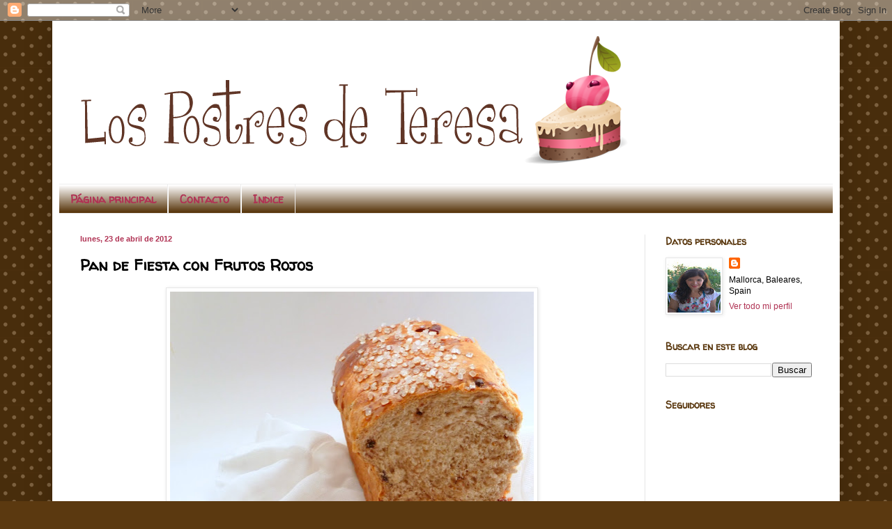

--- FILE ---
content_type: text/html; charset=UTF-8
request_url: http://www.lospostresdeteresa.com/2012/04/pan-de-fiesta-con-frutos-rojos.html?showComment=1335250325162
body_size: 38862
content:
<!DOCTYPE html>
<html class='v2' dir='ltr' lang='es'>
<head>
<link href='https://www.blogger.com/static/v1/widgets/335934321-css_bundle_v2.css' rel='stylesheet' type='text/css'/>
<meta content='width=1100' name='viewport'/>
<meta content='text/html; charset=UTF-8' http-equiv='Content-Type'/>
<meta content='blogger' name='generator'/>
<link href='http://www.lospostresdeteresa.com/favicon.ico' rel='icon' type='image/x-icon'/>
<link href='http://www.lospostresdeteresa.com/2012/04/pan-de-fiesta-con-frutos-rojos.html' rel='canonical'/>
<link rel="alternate" type="application/atom+xml" title="Los Postres de Teresa - Atom" href="http://www.lospostresdeteresa.com/feeds/posts/default" />
<link rel="alternate" type="application/rss+xml" title="Los Postres de Teresa - RSS" href="http://www.lospostresdeteresa.com/feeds/posts/default?alt=rss" />
<link rel="service.post" type="application/atom+xml" title="Los Postres de Teresa - Atom" href="https://www.blogger.com/feeds/6448654663262121745/posts/default" />

<link rel="alternate" type="application/atom+xml" title="Los Postres de Teresa - Atom" href="http://www.lospostresdeteresa.com/feeds/8233549866469993226/comments/default" />
<!--Can't find substitution for tag [blog.ieCssRetrofitLinks]-->
<link href='https://blogger.googleusercontent.com/img/b/R29vZ2xl/AVvXsEhU-R6rL6GrtJLunuGlyYQJ9wOflXrI72cey3E1PD1QlcacaJcu7tlzYe1f0NHayDRJJw7liNcgTCHOyK9GX5f3xWxWO8KcaQXc0E8u2Vr0U0ZhpqU-6oWDtnTtqTKu93FnZjAx4u0bJLkF/s640/P1170053.JPG' rel='image_src'/>
<meta content='http://www.lospostresdeteresa.com/2012/04/pan-de-fiesta-con-frutos-rojos.html' property='og:url'/>
<meta content='Pan de Fiesta con Frutos Rojos' property='og:title'/>
<meta content=' Del libro &quot;secuestrado&quot;  El aprendiz de Panadero   de Peter Rainhart, adaptando la receta a lo que tenía en la cocina,  salió este estupend...' property='og:description'/>
<meta content='https://blogger.googleusercontent.com/img/b/R29vZ2xl/AVvXsEhU-R6rL6GrtJLunuGlyYQJ9wOflXrI72cey3E1PD1QlcacaJcu7tlzYe1f0NHayDRJJw7liNcgTCHOyK9GX5f3xWxWO8KcaQXc0E8u2Vr0U0ZhpqU-6oWDtnTtqTKu93FnZjAx4u0bJLkF/w1200-h630-p-k-no-nu/P1170053.JPG' property='og:image'/>
<title>Los Postres de Teresa: Pan de Fiesta con Frutos Rojos</title>
<style type='text/css'>@font-face{font-family:'Walter Turncoat';font-style:normal;font-weight:400;font-display:swap;src:url(//fonts.gstatic.com/s/walterturncoat/v24/snfys0Gs98ln43n0d-14ULoToe6LZxecYZVfqA.woff2)format('woff2');unicode-range:U+0000-00FF,U+0131,U+0152-0153,U+02BB-02BC,U+02C6,U+02DA,U+02DC,U+0304,U+0308,U+0329,U+2000-206F,U+20AC,U+2122,U+2191,U+2193,U+2212,U+2215,U+FEFF,U+FFFD;}</style>
<style id='page-skin-1' type='text/css'><!--
/*
-----------------------------------------------
Blogger Template Style
Name:     Simple
Designer: Blogger
URL:      www.blogger.com
----------------------------------------------- */
/* Content
----------------------------------------------- */
body {
font: normal normal 12px Arial, Tahoma, Helvetica, FreeSans, sans-serif;
color: #000000;
background: #5b3910 url(//themes.googleusercontent.com/image?id=0BwVBOzw_-hbMNTQ3ODdjYmYtM2Q1Mi00MjBiLTlkNjgtZjIxMGMyYWVjYmYz) repeat scroll top center /* Credit: Ollustrator (http://www.istockphoto.com/googleimages.php?id=9505737&platform=blogger) */;
padding: 0 40px 40px 40px;
}
html body .region-inner {
min-width: 0;
max-width: 100%;
width: auto;
}
h2 {
font-size: 22px;
}
a:link {
text-decoration:none;
color: #b03354;
}
a:visited {
text-decoration:none;
color: #274e13;
}
a:hover {
text-decoration:underline;
color: #5b3910;
}
.body-fauxcolumn-outer .fauxcolumn-inner {
background: transparent none repeat scroll top left;
_background-image: none;
}
.body-fauxcolumn-outer .cap-top {
position: absolute;
z-index: 1;
height: 400px;
width: 100%;
}
.body-fauxcolumn-outer .cap-top .cap-left {
width: 100%;
background: transparent none repeat-x scroll top left;
_background-image: none;
}
.content-outer {
-moz-box-shadow: 0 0 40px rgba(0, 0, 0, .15);
-webkit-box-shadow: 0 0 5px rgba(0, 0, 0, .15);
-goog-ms-box-shadow: 0 0 10px #333333;
box-shadow: 0 0 40px rgba(0, 0, 0, .15);
margin-bottom: 1px;
}
.content-inner {
padding: 10px 10px;
}
.content-inner {
background-color: #ffffff;
}
/* Header
----------------------------------------------- */
.header-outer {
background: #ffffff none repeat-x scroll 0 -400px;
_background-image: none;
}
.Header h1 {
font: normal normal 60px Arial, Tahoma, Helvetica, FreeSans, sans-serif;
color: #7c4b21;
text-shadow: -1px -1px 1px rgba(0, 0, 0, .2);
}
.Header h1 a {
color: #7c4b21;
}
.Header .description {
font-size: 140%;
color: #4e4e4e;
}
.header-inner .Header .titlewrapper {
padding: 22px 30px;
}
.header-inner .Header .descriptionwrapper {
padding: 0 30px;
}
/* Tabs
----------------------------------------------- */
.tabs-inner .section:first-child {
border-top: 1px solid #eeeeee;
}
.tabs-inner .section:first-child ul {
margin-top: -1px;
border-top: 1px solid #eeeeee;
border-left: 0 solid #eeeeee;
border-right: 0 solid #eeeeee;
}
.tabs-inner .widget ul {
background: #5b3910 url(https://resources.blogblog.com/blogblog/data/1kt/simple/gradients_light.png) repeat-x scroll 0 -800px;
_background-image: none;
border-bottom: 1px solid #eeeeee;
margin-top: 0;
margin-left: -30px;
margin-right: -30px;
}
.tabs-inner .widget li a {
display: inline-block;
padding: .6em 1em;
font: normal bold 16px Walter Turncoat;
color: #b03354;
border-left: 1px solid #ffffff;
border-right: 1px solid #eeeeee;
}
.tabs-inner .widget li:first-child a {
border-left: none;
}
.tabs-inner .widget li.selected a, .tabs-inner .widget li a:hover {
color: #b03354;
background-color: #ffffff;
text-decoration: none;
}
/* Columns
----------------------------------------------- */
.main-outer {
border-top: 0 solid #e6e6e6;
}
.fauxcolumn-left-outer .fauxcolumn-inner {
border-right: 1px solid #e6e6e6;
}
.fauxcolumn-right-outer .fauxcolumn-inner {
border-left: 1px solid #e6e6e6;
}
/* Headings
----------------------------------------------- */
div.widget > h2,
div.widget h2.title {
margin: 0 0 1em 0;
font: normal bold 14px Walter Turncoat;
color: #5b3910;
}
/* Widgets
----------------------------------------------- */
.widget .zippy {
color: #b03354;
text-shadow: 2px 2px 1px rgba(0, 0, 0, .1);
}
.widget .popular-posts ul {
list-style: none;
}
/* Posts
----------------------------------------------- */
h2.date-header {
font: normal bold 11px Arial, Tahoma, Helvetica, FreeSans, sans-serif;
}
.date-header span {
background-color: #ffffff;
color: #b03354;
padding: inherit;
letter-spacing: inherit;
margin: inherit;
}
.main-inner {
padding-top: 30px;
padding-bottom: 30px;
}
.main-inner .column-center-inner {
padding: 0 15px;
}
.main-inner .column-center-inner .section {
margin: 0 15px;
}
.post {
margin: 0 0 25px 0;
}
h3.post-title, .comments h4 {
font: normal bold 22px Walter Turncoat;
margin: .75em 0 0;
}
.post-body {
font-size: 110%;
line-height: 1.4;
position: relative;
}
.post-body img, .post-body .tr-caption-container, .Profile img, .Image img,
.BlogList .item-thumbnail img {
padding: 2px;
background: #ffffff;
border: 1px solid #e6e6e6;
-moz-box-shadow: 1px 1px 5px rgba(0, 0, 0, .1);
-webkit-box-shadow: 1px 1px 5px rgba(0, 0, 0, .1);
box-shadow: 1px 1px 5px rgba(0, 0, 0, .1);
}
.post-body img, .post-body .tr-caption-container {
padding: 5px;
}
.post-body .tr-caption-container {
color: #222222;
}
.post-body .tr-caption-container img {
padding: 0;
background: transparent;
border: none;
-moz-box-shadow: 0 0 0 rgba(0, 0, 0, .1);
-webkit-box-shadow: 0 0 0 rgba(0, 0, 0, .1);
box-shadow: 0 0 0 rgba(0, 0, 0, .1);
}
.post-header {
margin: 0 0 1.5em;
line-height: 1.6;
font-size: 90%;
}
.post-footer {
margin: 20px -2px 0;
padding: 5px 10px;
color: #5b3910;
background-color: #ffffff;
border-bottom: 1px solid #5b3910;
line-height: 1.6;
font-size: 90%;
}
#comments .comment-author {
padding-top: 1.5em;
border-top: 1px solid #e6e6e6;
background-position: 0 1.5em;
}
#comments .comment-author:first-child {
padding-top: 0;
border-top: none;
}
.avatar-image-container {
margin: .2em 0 0;
}
#comments .avatar-image-container img {
border: 1px solid #e6e6e6;
}
/* Comments
----------------------------------------------- */
.comments .comments-content .icon.blog-author {
background-repeat: no-repeat;
background-image: url([data-uri]);
}
.comments .comments-content .loadmore a {
border-top: 1px solid #b03354;
border-bottom: 1px solid #b03354;
}
.comments .comment-thread.inline-thread {
background-color: #ffffff;
}
.comments .continue {
border-top: 2px solid #b03354;
}
/* Accents
---------------------------------------------- */
.section-columns td.columns-cell {
border-left: 1px solid #e6e6e6;
}
.blog-pager {
background: transparent none no-repeat scroll top center;
}
.blog-pager-older-link, .home-link,
.blog-pager-newer-link {
background-color: #ffffff;
padding: 5px;
}
.footer-outer {
border-top: 0 dashed #bbbbbb;
}
/* Mobile
----------------------------------------------- */
body.mobile  {
background-size: auto;
}
.mobile .body-fauxcolumn-outer {
background: transparent none repeat scroll top left;
}
.mobile .body-fauxcolumn-outer .cap-top {
background-size: 100% auto;
}
.mobile .content-outer {
-webkit-box-shadow: 0 0 3px rgba(0, 0, 0, .15);
box-shadow: 0 0 3px rgba(0, 0, 0, .15);
}
.mobile .tabs-inner .widget ul {
margin-left: 0;
margin-right: 0;
}
.mobile .post {
margin: 0;
}
.mobile .main-inner .column-center-inner .section {
margin: 0;
}
.mobile .date-header span {
padding: 0.1em 10px;
margin: 0 -10px;
}
.mobile h3.post-title {
margin: 0;
}
.mobile .blog-pager {
background: transparent none no-repeat scroll top center;
}
.mobile .footer-outer {
border-top: none;
}
.mobile .main-inner, .mobile .footer-inner {
background-color: #ffffff;
}
.mobile-index-contents {
color: #000000;
}
.mobile-link-button {
background-color: #b03354;
}
.mobile-link-button a:link, .mobile-link-button a:visited {
color: #ffffff;
}
.mobile .tabs-inner .section:first-child {
border-top: none;
}
.mobile .tabs-inner .PageList .widget-content {
background-color: #ffffff;
color: #b03354;
border-top: 1px solid #eeeeee;
border-bottom: 1px solid #eeeeee;
}
.mobile .tabs-inner .PageList .widget-content .pagelist-arrow {
border-left: 1px solid #eeeeee;
}

--></style>
<style id='template-skin-1' type='text/css'><!--
body {
min-width: 1130px;
}
.content-outer, .content-fauxcolumn-outer, .region-inner {
min-width: 1130px;
max-width: 1130px;
_width: 1130px;
}
.main-inner .columns {
padding-left: 0;
padding-right: 270px;
}
.main-inner .fauxcolumn-center-outer {
left: 0;
right: 270px;
/* IE6 does not respect left and right together */
_width: expression(this.parentNode.offsetWidth -
parseInt("0") -
parseInt("270px") + 'px');
}
.main-inner .fauxcolumn-left-outer {
width: 0;
}
.main-inner .fauxcolumn-right-outer {
width: 270px;
}
.main-inner .column-left-outer {
width: 0;
right: 100%;
margin-left: -0;
}
.main-inner .column-right-outer {
width: 270px;
margin-right: -270px;
}
#layout {
min-width: 0;
}
#layout .content-outer {
min-width: 0;
width: 800px;
}
#layout .region-inner {
min-width: 0;
width: auto;
}
body#layout div.add_widget {
padding: 8px;
}
body#layout div.add_widget a {
margin-left: 32px;
}
--></style>
<style>
    body {background-image:url(\/\/themes.googleusercontent.com\/image?id=0BwVBOzw_-hbMNTQ3ODdjYmYtM2Q1Mi00MjBiLTlkNjgtZjIxMGMyYWVjYmYz);}
    
@media (max-width: 200px) { body {background-image:url(\/\/themes.googleusercontent.com\/image?id=0BwVBOzw_-hbMNTQ3ODdjYmYtM2Q1Mi00MjBiLTlkNjgtZjIxMGMyYWVjYmYz&options=w200);}}
@media (max-width: 400px) and (min-width: 201px) { body {background-image:url(\/\/themes.googleusercontent.com\/image?id=0BwVBOzw_-hbMNTQ3ODdjYmYtM2Q1Mi00MjBiLTlkNjgtZjIxMGMyYWVjYmYz&options=w400);}}
@media (max-width: 800px) and (min-width: 401px) { body {background-image:url(\/\/themes.googleusercontent.com\/image?id=0BwVBOzw_-hbMNTQ3ODdjYmYtM2Q1Mi00MjBiLTlkNjgtZjIxMGMyYWVjYmYz&options=w800);}}
@media (max-width: 1200px) and (min-width: 801px) { body {background-image:url(\/\/themes.googleusercontent.com\/image?id=0BwVBOzw_-hbMNTQ3ODdjYmYtM2Q1Mi00MjBiLTlkNjgtZjIxMGMyYWVjYmYz&options=w1200);}}
/* Last tag covers anything over one higher than the previous max-size cap. */
@media (min-width: 1201px) { body {background-image:url(\/\/themes.googleusercontent.com\/image?id=0BwVBOzw_-hbMNTQ3ODdjYmYtM2Q1Mi00MjBiLTlkNjgtZjIxMGMyYWVjYmYz&options=w1600);}}
  </style>
<script type='text/javascript'>
        (function(i,s,o,g,r,a,m){i['GoogleAnalyticsObject']=r;i[r]=i[r]||function(){
        (i[r].q=i[r].q||[]).push(arguments)},i[r].l=1*new Date();a=s.createElement(o),
        m=s.getElementsByTagName(o)[0];a.async=1;a.src=g;m.parentNode.insertBefore(a,m)
        })(window,document,'script','https://www.google-analytics.com/analytics.js','ga');
        ga('create', 'UA-13044175-1', 'auto', 'blogger');
        ga('blogger.send', 'pageview');
      </script>
<link href='https://www.blogger.com/dyn-css/authorization.css?targetBlogID=6448654663262121745&amp;zx=0b836844-397c-44c2-aa5b-f044dee1ad7b' media='none' onload='if(media!=&#39;all&#39;)media=&#39;all&#39;' rel='stylesheet'/><noscript><link href='https://www.blogger.com/dyn-css/authorization.css?targetBlogID=6448654663262121745&amp;zx=0b836844-397c-44c2-aa5b-f044dee1ad7b' rel='stylesheet'/></noscript>
<meta name='google-adsense-platform-account' content='ca-host-pub-1556223355139109'/>
<meta name='google-adsense-platform-domain' content='blogspot.com'/>

<!-- data-ad-client=ca-pub-6433893994370191 -->

</head>
<body class='loading variant-pale'>
<div class='navbar section' id='navbar' name='Barra de navegación'><div class='widget Navbar' data-version='1' id='Navbar1'><script type="text/javascript">
    function setAttributeOnload(object, attribute, val) {
      if(window.addEventListener) {
        window.addEventListener('load',
          function(){ object[attribute] = val; }, false);
      } else {
        window.attachEvent('onload', function(){ object[attribute] = val; });
      }
    }
  </script>
<div id="navbar-iframe-container"></div>
<script type="text/javascript" src="https://apis.google.com/js/platform.js"></script>
<script type="text/javascript">
      gapi.load("gapi.iframes:gapi.iframes.style.bubble", function() {
        if (gapi.iframes && gapi.iframes.getContext) {
          gapi.iframes.getContext().openChild({
              url: 'https://www.blogger.com/navbar/6448654663262121745?po\x3d8233549866469993226\x26origin\x3dhttp://www.lospostresdeteresa.com',
              where: document.getElementById("navbar-iframe-container"),
              id: "navbar-iframe"
          });
        }
      });
    </script><script type="text/javascript">
(function() {
var script = document.createElement('script');
script.type = 'text/javascript';
script.src = '//pagead2.googlesyndication.com/pagead/js/google_top_exp.js';
var head = document.getElementsByTagName('head')[0];
if (head) {
head.appendChild(script);
}})();
</script>
</div></div>
<div class='body-fauxcolumns'>
<div class='fauxcolumn-outer body-fauxcolumn-outer'>
<div class='cap-top'>
<div class='cap-left'></div>
<div class='cap-right'></div>
</div>
<div class='fauxborder-left'>
<div class='fauxborder-right'></div>
<div class='fauxcolumn-inner'>
</div>
</div>
<div class='cap-bottom'>
<div class='cap-left'></div>
<div class='cap-right'></div>
</div>
</div>
</div>
<div class='content'>
<div class='content-fauxcolumns'>
<div class='fauxcolumn-outer content-fauxcolumn-outer'>
<div class='cap-top'>
<div class='cap-left'></div>
<div class='cap-right'></div>
</div>
<div class='fauxborder-left'>
<div class='fauxborder-right'></div>
<div class='fauxcolumn-inner'>
</div>
</div>
<div class='cap-bottom'>
<div class='cap-left'></div>
<div class='cap-right'></div>
</div>
</div>
</div>
<div class='content-outer'>
<div class='content-cap-top cap-top'>
<div class='cap-left'></div>
<div class='cap-right'></div>
</div>
<div class='fauxborder-left content-fauxborder-left'>
<div class='fauxborder-right content-fauxborder-right'></div>
<div class='content-inner'>
<header>
<div class='header-outer'>
<div class='header-cap-top cap-top'>
<div class='cap-left'></div>
<div class='cap-right'></div>
</div>
<div class='fauxborder-left header-fauxborder-left'>
<div class='fauxborder-right header-fauxborder-right'></div>
<div class='region-inner header-inner'>
<div class='header section' id='header' name='Cabecera'><div class='widget Header' data-version='1' id='Header1'>
<div id='header-inner'>
<a href='http://www.lospostresdeteresa.com/' style='display: block'>
<img alt='Los Postres de Teresa' height='224px; ' id='Header1_headerimg' src='https://blogger.googleusercontent.com/img/b/R29vZ2xl/AVvXsEiFrXcUXqBFFw3VrM-RsL6HguXLBjdBgLtx6OLOKL8XWhCStchNgW0mc7SWRYk2Y1wGdc2ubPW6-zc5jJxHXtAC-MgW0Tb5Gr3TFe_vsBJjIk7xJ02QAgrz02Jwwfz8tYhbt_LdUsvx7OAz/s948/CabeceraTere2oprueba.png' style='display: block' width='821px; '/>
</a>
</div>
</div></div>
</div>
</div>
<div class='header-cap-bottom cap-bottom'>
<div class='cap-left'></div>
<div class='cap-right'></div>
</div>
</div>
</header>
<div class='tabs-outer'>
<div class='tabs-cap-top cap-top'>
<div class='cap-left'></div>
<div class='cap-right'></div>
</div>
<div class='fauxborder-left tabs-fauxborder-left'>
<div class='fauxborder-right tabs-fauxborder-right'></div>
<div class='region-inner tabs-inner'>
<div class='tabs section' id='crosscol' name='Multicolumnas'><div class='widget PageList' data-version='1' id='PageList1'>
<div class='widget-content'>
<ul>
<li>
<a href='http://www.lospostresdeteresa.com/'>Página principal</a>
</li>
<li>
<a href='http://www.lospostresdeteresa.com/p/contacto.html'>Contacto</a>
</li>
<li>
<a href='http://www.lospostresdeteresa.com/p/indice.html'>Indice</a>
</li>
</ul>
<div class='clear'></div>
</div>
</div></div>
<div class='tabs no-items section' id='crosscol-overflow' name='Cross-Column 2'></div>
</div>
</div>
<div class='tabs-cap-bottom cap-bottom'>
<div class='cap-left'></div>
<div class='cap-right'></div>
</div>
</div>
<div class='main-outer'>
<div class='main-cap-top cap-top'>
<div class='cap-left'></div>
<div class='cap-right'></div>
</div>
<div class='fauxborder-left main-fauxborder-left'>
<div class='fauxborder-right main-fauxborder-right'></div>
<div class='region-inner main-inner'>
<div class='columns fauxcolumns'>
<div class='fauxcolumn-outer fauxcolumn-center-outer'>
<div class='cap-top'>
<div class='cap-left'></div>
<div class='cap-right'></div>
</div>
<div class='fauxborder-left'>
<div class='fauxborder-right'></div>
<div class='fauxcolumn-inner'>
</div>
</div>
<div class='cap-bottom'>
<div class='cap-left'></div>
<div class='cap-right'></div>
</div>
</div>
<div class='fauxcolumn-outer fauxcolumn-left-outer'>
<div class='cap-top'>
<div class='cap-left'></div>
<div class='cap-right'></div>
</div>
<div class='fauxborder-left'>
<div class='fauxborder-right'></div>
<div class='fauxcolumn-inner'>
</div>
</div>
<div class='cap-bottom'>
<div class='cap-left'></div>
<div class='cap-right'></div>
</div>
</div>
<div class='fauxcolumn-outer fauxcolumn-right-outer'>
<div class='cap-top'>
<div class='cap-left'></div>
<div class='cap-right'></div>
</div>
<div class='fauxborder-left'>
<div class='fauxborder-right'></div>
<div class='fauxcolumn-inner'>
</div>
</div>
<div class='cap-bottom'>
<div class='cap-left'></div>
<div class='cap-right'></div>
</div>
</div>
<!-- corrects IE6 width calculation -->
<div class='columns-inner'>
<div class='column-center-outer'>
<div class='column-center-inner'>
<div class='main section' id='main' name='Principal'><div class='widget Blog' data-version='1' id='Blog1'>
<div class='blog-posts hfeed'>

          <div class="date-outer">
        
<h2 class='date-header'><span>lunes, 23 de abril de 2012</span></h2>

          <div class="date-posts">
        
<div class='post-outer'>
<div class='post hentry uncustomized-post-template' itemprop='blogPost' itemscope='itemscope' itemtype='http://schema.org/BlogPosting'>
<meta content='https://blogger.googleusercontent.com/img/b/R29vZ2xl/AVvXsEhU-R6rL6GrtJLunuGlyYQJ9wOflXrI72cey3E1PD1QlcacaJcu7tlzYe1f0NHayDRJJw7liNcgTCHOyK9GX5f3xWxWO8KcaQXc0E8u2Vr0U0ZhpqU-6oWDtnTtqTKu93FnZjAx4u0bJLkF/s640/P1170053.JPG' itemprop='image_url'/>
<meta content='6448654663262121745' itemprop='blogId'/>
<meta content='8233549866469993226' itemprop='postId'/>
<a name='8233549866469993226'></a>
<h3 class='post-title entry-title' itemprop='name'>
Pan de Fiesta con Frutos Rojos
</h3>
<div class='post-header'>
<div class='post-header-line-1'></div>
</div>
<div class='post-body entry-content' id='post-body-8233549866469993226' itemprop='description articleBody'>
<div dir="ltr" style="text-align: left;" trbidi="on"><div class="separator" style="clear: both; text-align: center;"><a href="https://blogger.googleusercontent.com/img/b/R29vZ2xl/AVvXsEhU-R6rL6GrtJLunuGlyYQJ9wOflXrI72cey3E1PD1QlcacaJcu7tlzYe1f0NHayDRJJw7liNcgTCHOyK9GX5f3xWxWO8KcaQXc0E8u2Vr0U0ZhpqU-6oWDtnTtqTKu93FnZjAx4u0bJLkF/s1600/P1170053.JPG" imageanchor="1" style="margin-left: 1em; margin-right: 1em;"><img border="0" height="640" src="https://blogger.googleusercontent.com/img/b/R29vZ2xl/AVvXsEhU-R6rL6GrtJLunuGlyYQJ9wOflXrI72cey3E1PD1QlcacaJcu7tlzYe1f0NHayDRJJw7liNcgTCHOyK9GX5f3xWxWO8KcaQXc0E8u2Vr0U0ZhpqU-6oWDtnTtqTKu93FnZjAx4u0bJLkF/s640/P1170053.JPG" width="522" /></a></div><br />
<div class="separator" style="clear: both; text-align: center;"></div><span style="text-align: justify;">Del libro "secuestrado"</span><b style="text-align: justify;"> <span style="color: #783f04;">El aprendiz de&nbsp;Panadero</span>&nbsp;</b><span style="text-align: justify;">de Peter Rainhart, adaptando la receta a lo que tenía en la cocina, &nbsp;salió este estupendo pan de fin semana. &nbsp;La receta es una adaptación de la que sale en el libro Pan de Fiesta con nueces y arándanos.</span><br />
<div style="text-align: justify;"><br />
</div><div style="text-align: justify;">En mi caso he decidido introducirlo en un molde pero en el libro hacían una trenza grande con la masa. &nbsp;</div><div style="text-align: justify;"><br />
</div><div style="text-align: justify;"><b><span style="color: #990000;">Ingredientes:</span></b></div><div style="text-align: justify;"><span style="color: #990000;">380 gr. de harina de fuerza</span></div><div style="text-align: justify;"><span style="color: #990000;">40 gr. de azúcar</span></div><div style="text-align: justify;"><span style="color: #990000;">5 gr. de sal</span></div><div style="text-align: justify;"><span style="color: #990000;">11 gr. de levadura instantánea de panadería</span></div><div style="text-align: justify;"><span style="color: #990000;">Ralladura de naranja o limón, una &nbsp;grande en total casi 25 gr.</span></div><div style="text-align: justify;"><span style="color: #990000;">2 huevos grandes, peso 95 gr. son talla L</span></div><div style="text-align: justify;"><span style="color: #990000;">120 gr. de leche a temperatura ambiente</span></div><div style="text-align: justify;"><span style="color: #990000;">35 gr. de mantequilla fundida&nbsp;</span></div><div style="text-align: justify;"><span style="color: #990000;">Unos 20 gr. de agua a temperatura ambiente</span></div><div style="text-align: justify;"><span style="color: #990000;">En total le puse a trocitos unos 120 gr. de frutos rojos deshidratados</span></div><div style="text-align: justify;"><span style="color: #990000;">y unas pepitas de chocolate, unos 20 gr. más.. es que que quedaba en mi bote&#161;</span></div><div style="text-align: justify;"><span style="color: #990000;">Azúcar en pepitas para decorar</span></div><div style="text-align: justify;"><span style="color: #990000;">Un huevo (yema) para pintar</span></div><div style="text-align: justify;"><br />
</div><div style="text-align: justify;">Su preparación es muy sencilla, unos quince minutos preparar y mezclar, casi dos horas el primer levado y una hora el segundo, unos 50 minutos el horneado.</div><div style="text-align: justify;"><br />
</div><div style="text-align: justify;">Mezcla la harina, azúcar, sal y levadura en un bol grande. &nbsp;Incorpora la naranja o limón rallado (o extracto). &nbsp;En el centro haciendo un volcán el resto de ingredientes excepto el agua. &nbsp;Mezclar todo bien, en mi caso con el accesorio de la kitchen aid de amasadora, o con las manos. &nbsp;Añade agua si lo consideras necesaria para tener una bola de masa floja y manejable. &nbsp;Debe despegarse con facilidad de las manos.</div><div style="text-align: justify;"><br />
</div><div style="text-align: justify;">Preparamos un bol con una fina capa de aceite de girasol e introducimos nuestra bola de masa. Pasea la masa por el bol para que se impregne de aceite y evitar que cuando leve se pegue al bol. &nbsp;Tapa con papel film y deja levar en lugar cálido hasta que casi triplica su tamaño, en mi caso dentro del horno apagado en la cocina con un buen día casi dos horas y media.</div><div style="text-align: justify;"><br />
</div><div style="text-align: justify;">Una vez ha levado desgasificamos, amasamos un poco y estiramos con rodillo. &nbsp;Enrollamos, los cabos los pongo hacia abajo e introduzco en un bol rectangular forrado de papel de hornear.</div><div style="text-align: justify;"><br />
</div><div class="separator" style="clear: both; text-align: center;"><a href="https://blogger.googleusercontent.com/img/b/R29vZ2xl/AVvXsEgeKbCuOI2sD-rLuertGFLzy4tF9fJD5htZweeSQWh9kPv_fK1xK7MITL18wIBYV9DFOPVgPB-yuWOIMRVZy04ZBgbi-79TlVAAEWbrJTMd-P3dm0HVYZ_cjfrcLCQVZIhbZlgpsJ4f7XEa/s1600/P1170038.JPG" imageanchor="1" style="margin-left: 1em; margin-right: 1em;"><img border="0" height="372" src="https://blogger.googleusercontent.com/img/b/R29vZ2xl/AVvXsEgeKbCuOI2sD-rLuertGFLzy4tF9fJD5htZweeSQWh9kPv_fK1xK7MITL18wIBYV9DFOPVgPB-yuWOIMRVZy04ZBgbi-79TlVAAEWbrJTMd-P3dm0HVYZ_cjfrcLCQVZIhbZlgpsJ4f7XEa/s640/P1170038.JPG" width="640" /></a></div><div style="text-align: justify;"><br />
</div><div style="text-align: justify;">Dejamos levar hasta que casi duplica su tamaño. &nbsp;En mi caso ha estado apenas 40 minutos. &nbsp;Con el horno apagado he introducido mi masa &nbsp;pintada con la yema de un huevo y sobre ella un poco de azúcar en perlitas.Ha acabado de levar cuando el horno tomaba la temperatura. &nbsp;Esto lo aprendí en clase de repostería dulce y salada con Oscar, y funciona muy bien con estas masas. &nbsp;Lo he horneado unos 50 minutos a 180º y así de bonito ha quedado:</div><br />
<div class="separator" style="clear: both; text-align: center;"><a href="https://blogger.googleusercontent.com/img/b/R29vZ2xl/AVvXsEjbWJFuORRn-Bv8msazNxhh5OWq8KbdvmQY9faDS-qcCHHiCUponVXDS8hr-gLLPH8NdEuTT36KKpoH9TpzJc_uWvmjtvd6cm4LEhozV2AfHFdPN2RFXR_S98DWZugq7fVhb7c8bkb8vNR-/s1600/P1170045.JPG" imageanchor="1" style="margin-left: 1em; margin-right: 1em;"><img border="0" height="480" src="https://blogger.googleusercontent.com/img/b/R29vZ2xl/AVvXsEjbWJFuORRn-Bv8msazNxhh5OWq8KbdvmQY9faDS-qcCHHiCUponVXDS8hr-gLLPH8NdEuTT36KKpoH9TpzJc_uWvmjtvd6cm4LEhozV2AfHFdPN2RFXR_S98DWZugq7fVhb7c8bkb8vNR-/s640/P1170045.JPG" width="640" /></a></div><br />
<div class="separator" style="clear: both; text-align: center;"></div>Dejamos enfriar y listo para tomar&#161; Un pan que a mi me hace que todos los días me sepan a fin de semana. &nbsp;Reservé algunas rodajas en el congelador para disfrutar y formaron parte del desayuno del domingo.</div>
<div style='clear: both;'></div>
</div>
<div class='post-footer'>
<div class='post-footer-line post-footer-line-1'>
<span class='post-author vcard'>
Publicado por
<span class='fn' itemprop='author' itemscope='itemscope' itemtype='http://schema.org/Person'>
<meta content='https://www.blogger.com/profile/02680038134383832860' itemprop='url'/>
<a class='g-profile' href='https://www.blogger.com/profile/02680038134383832860' rel='author' title='author profile'>
<span itemprop='name'>Tere</span>
</a>
</span>
</span>
<span class='post-timestamp'>
en
<meta content='http://www.lospostresdeteresa.com/2012/04/pan-de-fiesta-con-frutos-rojos.html' itemprop='url'/>
<a class='timestamp-link' href='http://www.lospostresdeteresa.com/2012/04/pan-de-fiesta-con-frutos-rojos.html' rel='bookmark' title='permanent link'><abbr class='published' itemprop='datePublished' title='2012-04-23T21:33:00+02:00'>lunes, abril 23, 2012</abbr></a>
</span>
<span class='post-comment-link'>
</span>
<span class='post-icons'>
<span class='item-action'>
<a href='https://www.blogger.com/email-post/6448654663262121745/8233549866469993226' title='Enviar entrada por correo electrónico'>
<img alt='' class='icon-action' height='13' src='https://resources.blogblog.com/img/icon18_email.gif' width='18'/>
</a>
</span>
<span class='item-control blog-admin pid-493625924'>
<a href='https://www.blogger.com/post-edit.g?blogID=6448654663262121745&postID=8233549866469993226&from=pencil' title='Editar entrada'>
<img alt='' class='icon-action' height='18' src='https://resources.blogblog.com/img/icon18_edit_allbkg.gif' width='18'/>
</a>
</span>
</span>
<div class='post-share-buttons goog-inline-block'>
<a class='goog-inline-block share-button sb-email' href='https://www.blogger.com/share-post.g?blogID=6448654663262121745&postID=8233549866469993226&target=email' target='_blank' title='Enviar por correo electrónico'><span class='share-button-link-text'>Enviar por correo electrónico</span></a><a class='goog-inline-block share-button sb-blog' href='https://www.blogger.com/share-post.g?blogID=6448654663262121745&postID=8233549866469993226&target=blog' onclick='window.open(this.href, "_blank", "height=270,width=475"); return false;' target='_blank' title='Escribe un blog'><span class='share-button-link-text'>Escribe un blog</span></a><a class='goog-inline-block share-button sb-twitter' href='https://www.blogger.com/share-post.g?blogID=6448654663262121745&postID=8233549866469993226&target=twitter' target='_blank' title='Compartir en X'><span class='share-button-link-text'>Compartir en X</span></a><a class='goog-inline-block share-button sb-facebook' href='https://www.blogger.com/share-post.g?blogID=6448654663262121745&postID=8233549866469993226&target=facebook' onclick='window.open(this.href, "_blank", "height=430,width=640"); return false;' target='_blank' title='Compartir con Facebook'><span class='share-button-link-text'>Compartir con Facebook</span></a><a class='goog-inline-block share-button sb-pinterest' href='https://www.blogger.com/share-post.g?blogID=6448654663262121745&postID=8233549866469993226&target=pinterest' target='_blank' title='Compartir en Pinterest'><span class='share-button-link-text'>Compartir en Pinterest</span></a>
</div>
</div>
<div class='post-footer-line post-footer-line-2'>
<span class='post-labels'>
Etiquetas:
<a href='http://www.lospostresdeteresa.com/search/label/Frutas' rel='tag'>Frutas</a>,
<a href='http://www.lospostresdeteresa.com/search/label/Masas' rel='tag'>Masas</a>,
<a href='http://www.lospostresdeteresa.com/search/label/Pan' rel='tag'>Pan</a>
</span>
</div>
<div class='post-footer-line post-footer-line-3'>
<span class='post-location'>
</span>
</div>
</div>
</div>
<div class='comments' id='comments'>
<a name='comments'></a>
<h4>34 comentarios:</h4>
<div id='Blog1_comments-block-wrapper'>
<dl class='avatar-comment-indent' id='comments-block'>
<dt class='comment-author ' id='c1349490435507661387'>
<a name='c1349490435507661387'></a>
<div class="avatar-image-container avatar-stock"><span dir="ltr"><a href="https://www.blogger.com/profile/11109590825556832957" target="" rel="nofollow" onclick="" class="avatar-hovercard" id="av-1349490435507661387-11109590825556832957"><img src="//www.blogger.com/img/blogger_logo_round_35.png" width="35" height="35" alt="" title="Jose L. P&eacute;rez">

</a></span></div>
<a href='https://www.blogger.com/profile/11109590825556832957' rel='nofollow'>Jose L. Pérez</a>
dijo...
</dt>
<dd class='comment-body' id='Blog1_cmt-1349490435507661387'>
<p>
Teresa, me encantan estos tipos de panes. En Suecia es muy típico el pan con arándanos, incluso en Ikea puedes encontrar harina panificable con arándanos deshidratados. Está muy bueno, pero supongo que nada que ver con éste casero que nos traes, tiene un aspecto buenísimo. Un beso.
</p>
</dd>
<dd class='comment-footer'>
<span class='comment-timestamp'>
<a href='http://www.lospostresdeteresa.com/2012/04/pan-de-fiesta-con-frutos-rojos.html?showComment=1335210004608#c1349490435507661387' title='comment permalink'>
23 de abril de 2012 a las 21:40
</a>
<span class='item-control blog-admin pid-930555178'>
<a class='comment-delete' href='https://www.blogger.com/comment/delete/6448654663262121745/1349490435507661387' title='Eliminar comentario'>
<img src='https://resources.blogblog.com/img/icon_delete13.gif'/>
</a>
</span>
</span>
</dd>
<dt class='comment-author ' id='c5188635154301763580'>
<a name='c5188635154301763580'></a>
<div class="avatar-image-container vcard"><span dir="ltr"><a href="https://www.blogger.com/profile/16197181156872056879" target="" rel="nofollow" onclick="" class="avatar-hovercard" id="av-5188635154301763580-16197181156872056879"><img src="https://resources.blogblog.com/img/blank.gif" width="35" height="35" class="delayLoad" style="display: none;" longdesc="//blogger.googleusercontent.com/img/b/R29vZ2xl/AVvXsEixHNANfofE5ln26P32MEE915G9-jz1BPCKpARr1P1sEGKPHJgsZpOb6B-ywaTz9maPCPhB7i1YRVFpB66XjK1nnwM5aS3Za2TtwPvAXc6w-VIxgyn5uWjgZwJ8fYmb-A/s45-c/132931852_10220423127622196_3261711005232694318_n.jpeg" alt="" title="Mar&iacute;a ">

<noscript><img src="//blogger.googleusercontent.com/img/b/R29vZ2xl/AVvXsEixHNANfofE5ln26P32MEE915G9-jz1BPCKpARr1P1sEGKPHJgsZpOb6B-ywaTz9maPCPhB7i1YRVFpB66XjK1nnwM5aS3Za2TtwPvAXc6w-VIxgyn5uWjgZwJ8fYmb-A/s45-c/132931852_10220423127622196_3261711005232694318_n.jpeg" width="35" height="35" class="photo" alt=""></noscript></a></span></div>
<a href='https://www.blogger.com/profile/16197181156872056879' rel='nofollow'>María </a>
dijo...
</dt>
<dd class='comment-body' id='Blog1_cmt-5188635154301763580'>
<p>
Que ricoooooo
</p>
</dd>
<dd class='comment-footer'>
<span class='comment-timestamp'>
<a href='http://www.lospostresdeteresa.com/2012/04/pan-de-fiesta-con-frutos-rojos.html?showComment=1335211666886#c5188635154301763580' title='comment permalink'>
23 de abril de 2012 a las 22:07
</a>
<span class='item-control blog-admin pid-2037554724'>
<a class='comment-delete' href='https://www.blogger.com/comment/delete/6448654663262121745/5188635154301763580' title='Eliminar comentario'>
<img src='https://resources.blogblog.com/img/icon_delete13.gif'/>
</a>
</span>
</span>
</dd>
<dt class='comment-author ' id='c4122706129314699844'>
<a name='c4122706129314699844'></a>
<div class="avatar-image-container avatar-stock"><span dir="ltr"><a href="https://www.blogger.com/profile/14514878515089040757" target="" rel="nofollow" onclick="" class="avatar-hovercard" id="av-4122706129314699844-14514878515089040757"><img src="//www.blogger.com/img/blogger_logo_round_35.png" width="35" height="35" alt="" title="Unknown">

</a></span></div>
<a href='https://www.blogger.com/profile/14514878515089040757' rel='nofollow'>Unknown</a>
dijo...
</dt>
<dd class='comment-body' id='Blog1_cmt-4122706129314699844'>
<p>
Me encanta ver estos oanes afrutados...te ha quedado de lujo! quien pillara un trocito..Mmm+un besoo
</p>
</dd>
<dd class='comment-footer'>
<span class='comment-timestamp'>
<a href='http://www.lospostresdeteresa.com/2012/04/pan-de-fiesta-con-frutos-rojos.html?showComment=1335211972789#c4122706129314699844' title='comment permalink'>
23 de abril de 2012 a las 22:12
</a>
<span class='item-control blog-admin pid-4490451'>
<a class='comment-delete' href='https://www.blogger.com/comment/delete/6448654663262121745/4122706129314699844' title='Eliminar comentario'>
<img src='https://resources.blogblog.com/img/icon_delete13.gif'/>
</a>
</span>
</span>
</dd>
<dt class='comment-author ' id='c3434590350527767824'>
<a name='c3434590350527767824'></a>
<div class="avatar-image-container vcard"><span dir="ltr"><a href="https://www.blogger.com/profile/15938958918237716729" target="" rel="nofollow" onclick="" class="avatar-hovercard" id="av-3434590350527767824-15938958918237716729"><img src="https://resources.blogblog.com/img/blank.gif" width="35" height="35" class="delayLoad" style="display: none;" longdesc="//blogger.googleusercontent.com/img/b/R29vZ2xl/AVvXsEijirqiuJKtzObqRBp5ZgFHrez-9ZqnYTcRb4zKiN93HKfLGInAg4tc3NJNEnfUlIaeUueIDT3oZZMihyA3dVbZBw9sR6B0Xfz3gKkvCukcGRykNcMXrP2imQE3U94R6g/s45-c/paco2.bmp" alt="" title="Paco">

<noscript><img src="//blogger.googleusercontent.com/img/b/R29vZ2xl/AVvXsEijirqiuJKtzObqRBp5ZgFHrez-9ZqnYTcRb4zKiN93HKfLGInAg4tc3NJNEnfUlIaeUueIDT3oZZMihyA3dVbZBw9sR6B0Xfz3gKkvCukcGRykNcMXrP2imQE3U94R6g/s45-c/paco2.bmp" width="35" height="35" class="photo" alt=""></noscript></a></span></div>
<a href='https://www.blogger.com/profile/15938958918237716729' rel='nofollow'>Paco</a>
dijo...
</dt>
<dd class='comment-body' id='Blog1_cmt-3434590350527767824'>
<p>
Buenas noches Tere. Que quieres que te diga nada mas verlo me he quedado pasmado. Me parece un pan estupendo, y dan ganas de estar todos los días de fiesta para poder comerlo a diario. La presentación me parece inmejorable, eres toda una artista, tanto en la cocina, como con la cámara de fotos.<br />Un saludo Paco
</p>
</dd>
<dd class='comment-footer'>
<span class='comment-timestamp'>
<a href='http://www.lospostresdeteresa.com/2012/04/pan-de-fiesta-con-frutos-rojos.html?showComment=1335212733601#c3434590350527767824' title='comment permalink'>
23 de abril de 2012 a las 22:25
</a>
<span class='item-control blog-admin pid-2055043610'>
<a class='comment-delete' href='https://www.blogger.com/comment/delete/6448654663262121745/3434590350527767824' title='Eliminar comentario'>
<img src='https://resources.blogblog.com/img/icon_delete13.gif'/>
</a>
</span>
</span>
</dd>
<dt class='comment-author ' id='c3659174469535192848'>
<a name='c3659174469535192848'></a>
<div class="avatar-image-container avatar-stock"><span dir="ltr"><a href="https://www.blogger.com/profile/13479552632838826259" target="" rel="nofollow" onclick="" class="avatar-hovercard" id="av-3659174469535192848-13479552632838826259"><img src="//www.blogger.com/img/blogger_logo_round_35.png" width="35" height="35" alt="" title="Unknown">

</a></span></div>
<a href='https://www.blogger.com/profile/13479552632838826259' rel='nofollow'>Unknown</a>
dijo...
</dt>
<dd class='comment-body' id='Blog1_cmt-3659174469535192848'>
<p>
Me encanta estos panes, sobre todo el de nueces, el que venden en el Mercadona &#161; Pero nada que ver con el tuyo !<br /><br />Tiene una pinta excelente, te dan ganas de coger un trozo <br /><br />Un besote enorme
</p>
</dd>
<dd class='comment-footer'>
<span class='comment-timestamp'>
<a href='http://www.lospostresdeteresa.com/2012/04/pan-de-fiesta-con-frutos-rojos.html?showComment=1335213224317#c3659174469535192848' title='comment permalink'>
23 de abril de 2012 a las 22:33
</a>
<span class='item-control blog-admin pid-490276469'>
<a class='comment-delete' href='https://www.blogger.com/comment/delete/6448654663262121745/3659174469535192848' title='Eliminar comentario'>
<img src='https://resources.blogblog.com/img/icon_delete13.gif'/>
</a>
</span>
</span>
</dd>
<dt class='comment-author ' id='c7776723085714545887'>
<a name='c7776723085714545887'></a>
<div class="avatar-image-container vcard"><span dir="ltr"><a href="https://www.blogger.com/profile/01583487461339138208" target="" rel="nofollow" onclick="" class="avatar-hovercard" id="av-7776723085714545887-01583487461339138208"><img src="https://resources.blogblog.com/img/blank.gif" width="35" height="35" class="delayLoad" style="display: none;" longdesc="//blogger.googleusercontent.com/img/b/R29vZ2xl/AVvXsEihwHxODJEEpLyAe4OVOpeT68mJgSI5bMbV515sORoJr8NsoqWzBGSb1YlNd4qfPwetu8E5oN-mnX-1QnMD5ExAE0sJXGiAUgyc40zQ0pYTZI_OBBFy3wDhzJ_Hfkd2Aw/s45-c/untitled.bmp" alt="" title="m&aacute;s que hermanas">

<noscript><img src="//blogger.googleusercontent.com/img/b/R29vZ2xl/AVvXsEihwHxODJEEpLyAe4OVOpeT68mJgSI5bMbV515sORoJr8NsoqWzBGSb1YlNd4qfPwetu8E5oN-mnX-1QnMD5ExAE0sJXGiAUgyc40zQ0pYTZI_OBBFy3wDhzJ_Hfkd2Aw/s45-c/untitled.bmp" width="35" height="35" class="photo" alt=""></noscript></a></span></div>
<a href='https://www.blogger.com/profile/01583487461339138208' rel='nofollow'>más que hermanas</a>
dijo...
</dt>
<dd class='comment-body' id='Blog1_cmt-7776723085714545887'>
<p>
Ese pan es una fiesta en si misma!! Que rico con los trocitos de fruta, es para empezar y no parar!!!
</p>
</dd>
<dd class='comment-footer'>
<span class='comment-timestamp'>
<a href='http://www.lospostresdeteresa.com/2012/04/pan-de-fiesta-con-frutos-rojos.html?showComment=1335213635145#c7776723085714545887' title='comment permalink'>
23 de abril de 2012 a las 22:40
</a>
<span class='item-control blog-admin pid-676191897'>
<a class='comment-delete' href='https://www.blogger.com/comment/delete/6448654663262121745/7776723085714545887' title='Eliminar comentario'>
<img src='https://resources.blogblog.com/img/icon_delete13.gif'/>
</a>
</span>
</span>
</dd>
<dt class='comment-author ' id='c7898240048864763005'>
<a name='c7898240048864763005'></a>
<div class="avatar-image-container vcard"><span dir="ltr"><a href="https://www.blogger.com/profile/13132745942384084895" target="" rel="nofollow" onclick="" class="avatar-hovercard" id="av-7898240048864763005-13132745942384084895"><img src="https://resources.blogblog.com/img/blank.gif" width="35" height="35" class="delayLoad" style="display: none;" longdesc="//blogger.googleusercontent.com/img/b/R29vZ2xl/AVvXsEgDUmuDxtxTxIdWcy99KolxZ2VoGmFIbFPgcit8ohMy07OM6mcLYw2KrVWBemy2QP7_QanjcOg_q3k2bXx1qCHxN_cMd9tu_7YMrgYKMghY6UNqjuuHdwvpu1o2yG5qEuI/s45-c/tarta+fruites.jpg" alt="" title="GEMMA">

<noscript><img src="//blogger.googleusercontent.com/img/b/R29vZ2xl/AVvXsEgDUmuDxtxTxIdWcy99KolxZ2VoGmFIbFPgcit8ohMy07OM6mcLYw2KrVWBemy2QP7_QanjcOg_q3k2bXx1qCHxN_cMd9tu_7YMrgYKMghY6UNqjuuHdwvpu1o2yG5qEuI/s45-c/tarta+fruites.jpg" width="35" height="35" class="photo" alt=""></noscript></a></span></div>
<a href='https://www.blogger.com/profile/13132745942384084895' rel='nofollow'>GEMMA</a>
dijo...
</dt>
<dd class='comment-body' id='Blog1_cmt-7898240048864763005'>
<p>
Que buena pinta que tiene este pan... apuntado queda para el fin se semana, que hace mucho que no hago pan.<br />Besos
</p>
</dd>
<dd class='comment-footer'>
<span class='comment-timestamp'>
<a href='http://www.lospostresdeteresa.com/2012/04/pan-de-fiesta-con-frutos-rojos.html?showComment=1335215703065#c7898240048864763005' title='comment permalink'>
23 de abril de 2012 a las 23:15
</a>
<span class='item-control blog-admin pid-1097657810'>
<a class='comment-delete' href='https://www.blogger.com/comment/delete/6448654663262121745/7898240048864763005' title='Eliminar comentario'>
<img src='https://resources.blogblog.com/img/icon_delete13.gif'/>
</a>
</span>
</span>
</dd>
<dt class='comment-author ' id='c4867465916721845459'>
<a name='c4867465916721845459'></a>
<div class="avatar-image-container vcard"><span dir="ltr"><a href="https://www.blogger.com/profile/05516294136672616792" target="" rel="nofollow" onclick="" class="avatar-hovercard" id="av-4867465916721845459-05516294136672616792"><img src="https://resources.blogblog.com/img/blank.gif" width="35" height="35" class="delayLoad" style="display: none;" longdesc="//blogger.googleusercontent.com/img/b/R29vZ2xl/AVvXsEi-rLXVQAJ-F1psM_NaGxkAIBqtNc7m2Eus3Iu2ErP7PPSIPbOAOwCJqbMkMCUVMEE7_hpQ5a_vk9PqBxeqLNC211II8ndRjsGXa-EdbfFmUO0zeyFU0dSHsfdQhxQgnlo/s45-c/*" alt="" title="Jos&eacute; Manuel">

<noscript><img src="//blogger.googleusercontent.com/img/b/R29vZ2xl/AVvXsEi-rLXVQAJ-F1psM_NaGxkAIBqtNc7m2Eus3Iu2ErP7PPSIPbOAOwCJqbMkMCUVMEE7_hpQ5a_vk9PqBxeqLNC211II8ndRjsGXa-EdbfFmUO0zeyFU0dSHsfdQhxQgnlo/s45-c/*" width="35" height="35" class="photo" alt=""></noscript></a></span></div>
<a href='https://www.blogger.com/profile/05516294136672616792' rel='nofollow'>José Manuel</a>
dijo...
</dt>
<dd class='comment-body' id='Blog1_cmt-4867465916721845459'>
<p>
Si que tiene que ser una fiesta comer este pan.<br /><br />Saludos
</p>
</dd>
<dd class='comment-footer'>
<span class='comment-timestamp'>
<a href='http://www.lospostresdeteresa.com/2012/04/pan-de-fiesta-con-frutos-rojos.html?showComment=1335217180606#c4867465916721845459' title='comment permalink'>
23 de abril de 2012 a las 23:39
</a>
<span class='item-control blog-admin pid-1623994643'>
<a class='comment-delete' href='https://www.blogger.com/comment/delete/6448654663262121745/4867465916721845459' title='Eliminar comentario'>
<img src='https://resources.blogblog.com/img/icon_delete13.gif'/>
</a>
</span>
</span>
</dd>
<dt class='comment-author ' id='c2717058901073054030'>
<a name='c2717058901073054030'></a>
<div class="avatar-image-container vcard"><span dir="ltr"><a href="https://www.blogger.com/profile/01367869021630612839" target="" rel="nofollow" onclick="" class="avatar-hovercard" id="av-2717058901073054030-01367869021630612839"><img src="https://resources.blogblog.com/img/blank.gif" width="35" height="35" class="delayLoad" style="display: none;" longdesc="//blogger.googleusercontent.com/img/b/R29vZ2xl/AVvXsEjRMhN4N4R4KQX3peVrydbdFyEr2AzXNQuZgext4HS742PTfM-vb1qM3ZkFt26Fjz43c19XdiL_prh5w2nDsetCJfyCafraADgSIob7ziNY562WIGZgUbiA44DyyllrQw/s45-c/*" alt="" title="wada">

<noscript><img src="//blogger.googleusercontent.com/img/b/R29vZ2xl/AVvXsEjRMhN4N4R4KQX3peVrydbdFyEr2AzXNQuZgext4HS742PTfM-vb1qM3ZkFt26Fjz43c19XdiL_prh5w2nDsetCJfyCafraADgSIob7ziNY562WIGZgUbiA44DyyllrQw/s45-c/*" width="35" height="35" class="photo" alt=""></noscript></a></span></div>
<a href='https://www.blogger.com/profile/01367869021630612839' rel='nofollow'>wada</a>
dijo...
</dt>
<dd class='comment-body' id='Blog1_cmt-2717058901073054030'>
<p>
Qué hermosura de pan!!! menuda barriga le ha salido y el relleno que lleva me encanta..<br />Un besito
</p>
</dd>
<dd class='comment-footer'>
<span class='comment-timestamp'>
<a href='http://www.lospostresdeteresa.com/2012/04/pan-de-fiesta-con-frutos-rojos.html?showComment=1335219334003#c2717058901073054030' title='comment permalink'>
24 de abril de 2012 a las 0:15
</a>
<span class='item-control blog-admin pid-1250892815'>
<a class='comment-delete' href='https://www.blogger.com/comment/delete/6448654663262121745/2717058901073054030' title='Eliminar comentario'>
<img src='https://resources.blogblog.com/img/icon_delete13.gif'/>
</a>
</span>
</span>
</dd>
<dt class='comment-author ' id='c337640016119110181'>
<a name='c337640016119110181'></a>
<div class="avatar-image-container vcard"><span dir="ltr"><a href="https://www.blogger.com/profile/05323292706879711841" target="" rel="nofollow" onclick="" class="avatar-hovercard" id="av-337640016119110181-05323292706879711841"><img src="https://resources.blogblog.com/img/blank.gif" width="35" height="35" class="delayLoad" style="display: none;" longdesc="//2.bp.blogspot.com/-B7DcRa-kDQQ/Wg2N3aWFwbI/AAAAAAAAeyo/lLtopZI6sEAGbkmLhiSXIcmkOaotZijEwCK4BGAYYCw/s35/DSC_0160.JPG" alt="" title="Cristina Prats Vidal">

<noscript><img src="//2.bp.blogspot.com/-B7DcRa-kDQQ/Wg2N3aWFwbI/AAAAAAAAeyo/lLtopZI6sEAGbkmLhiSXIcmkOaotZijEwCK4BGAYYCw/s35/DSC_0160.JPG" width="35" height="35" class="photo" alt=""></noscript></a></span></div>
<a href='https://www.blogger.com/profile/05323292706879711841' rel='nofollow'>Cristina Prats Vidal</a>
dijo...
</dt>
<dd class='comment-body' id='Blog1_cmt-337640016119110181'>
<p>
Madre mía Tere, qué pintaza, me encanta la foto del perfil del pan!! mmm untado con buena mantequilla y mermelada... Un besote.
</p>
</dd>
<dd class='comment-footer'>
<span class='comment-timestamp'>
<a href='http://www.lospostresdeteresa.com/2012/04/pan-de-fiesta-con-frutos-rojos.html?showComment=1335221318024#c337640016119110181' title='comment permalink'>
24 de abril de 2012 a las 0:48
</a>
<span class='item-control blog-admin pid-1342078388'>
<a class='comment-delete' href='https://www.blogger.com/comment/delete/6448654663262121745/337640016119110181' title='Eliminar comentario'>
<img src='https://resources.blogblog.com/img/icon_delete13.gif'/>
</a>
</span>
</span>
</dd>
<dt class='comment-author ' id='c6113796040573722719'>
<a name='c6113796040573722719'></a>
<div class="avatar-image-container vcard"><span dir="ltr"><a href="https://www.blogger.com/profile/06731493522859116487" target="" rel="nofollow" onclick="" class="avatar-hovercard" id="av-6113796040573722719-06731493522859116487"><img src="https://resources.blogblog.com/img/blank.gif" width="35" height="35" class="delayLoad" style="display: none;" longdesc="//blogger.googleusercontent.com/img/b/R29vZ2xl/AVvXsEhgIk4wR3pjr3Fw20c6uEtHrTLDKSM2YFi3cwzRewqDHR15EXX28PyslNmvXlkMzA0wMSTQFq6HLpi14jnhkdJNR2UED8Ecgjj6oURDkNdWSzzwpbmu83ovTPQPGWpIXXA/s45-c/Con+Vitta.jpg" alt="" title="Xavi Cocinitas">

<noscript><img src="//blogger.googleusercontent.com/img/b/R29vZ2xl/AVvXsEhgIk4wR3pjr3Fw20c6uEtHrTLDKSM2YFi3cwzRewqDHR15EXX28PyslNmvXlkMzA0wMSTQFq6HLpi14jnhkdJNR2UED8Ecgjj6oURDkNdWSzzwpbmu83ovTPQPGWpIXXA/s45-c/Con+Vitta.jpg" width="35" height="35" class="photo" alt=""></noscript></a></span></div>
<a href='https://www.blogger.com/profile/06731493522859116487' rel='nofollow'>Xavi Cocinitas</a>
dijo...
</dt>
<dd class='comment-body' id='Blog1_cmt-6113796040573722719'>
<p>
Mmmmh!! Te ha quedado de lujo! Y la presentación de 10! Estos panes con frutos rojos son un vicio! me encanta combinarlos con algo saladito
</p>
</dd>
<dd class='comment-footer'>
<span class='comment-timestamp'>
<a href='http://www.lospostresdeteresa.com/2012/04/pan-de-fiesta-con-frutos-rojos.html?showComment=1335222914895#c6113796040573722719' title='comment permalink'>
24 de abril de 2012 a las 1:15
</a>
<span class='item-control blog-admin pid-950457331'>
<a class='comment-delete' href='https://www.blogger.com/comment/delete/6448654663262121745/6113796040573722719' title='Eliminar comentario'>
<img src='https://resources.blogblog.com/img/icon_delete13.gif'/>
</a>
</span>
</span>
</dd>
<dt class='comment-author ' id='c8285294356345862291'>
<a name='c8285294356345862291'></a>
<div class="avatar-image-container vcard"><span dir="ltr"><a href="https://www.blogger.com/profile/01814103578345763959" target="" rel="nofollow" onclick="" class="avatar-hovercard" id="av-8285294356345862291-01814103578345763959"><img src="https://resources.blogblog.com/img/blank.gif" width="35" height="35" class="delayLoad" style="display: none;" longdesc="//blogger.googleusercontent.com/img/b/R29vZ2xl/AVvXsEjoESAHB5pAki6yJlM3K7_6p6bS9OTJDhnlmAdSbLBReq91bxAA_LDTiJbTKo9gr0x3PbFYpeJgs1g1BmoguZipBFz1veEa2p7z6U9_hpEUjnbBFIUWLvZH9NY-_OuubA/s45-c/Mayte-Gutie%25CC%2581rrez-Ru%25CC%2581stica_.png" alt="" title="Mayte">

<noscript><img src="//blogger.googleusercontent.com/img/b/R29vZ2xl/AVvXsEjoESAHB5pAki6yJlM3K7_6p6bS9OTJDhnlmAdSbLBReq91bxAA_LDTiJbTKo9gr0x3PbFYpeJgs1g1BmoguZipBFz1veEa2p7z6U9_hpEUjnbBFIUWLvZH9NY-_OuubA/s45-c/Mayte-Gutie%25CC%2581rrez-Ru%25CC%2581stica_.png" width="35" height="35" class="photo" alt=""></noscript></a></span></div>
<a href='https://www.blogger.com/profile/01814103578345763959' rel='nofollow'>Mayte</a>
dijo...
</dt>
<dd class='comment-body' id='Blog1_cmt-8285294356345862291'>
<p>
Ay Tere que pan!! Esta hermosote...me ha conquistado así que me llevo tu receta y la aplico pronto en mi cocina.<br /><br />Besos.
</p>
</dd>
<dd class='comment-footer'>
<span class='comment-timestamp'>
<a href='http://www.lospostresdeteresa.com/2012/04/pan-de-fiesta-con-frutos-rojos.html?showComment=1335236653780#c8285294356345862291' title='comment permalink'>
24 de abril de 2012 a las 5:04
</a>
<span class='item-control blog-admin pid-340963270'>
<a class='comment-delete' href='https://www.blogger.com/comment/delete/6448654663262121745/8285294356345862291' title='Eliminar comentario'>
<img src='https://resources.blogblog.com/img/icon_delete13.gif'/>
</a>
</span>
</span>
</dd>
<dt class='comment-author ' id='c1749327069715399271'>
<a name='c1749327069715399271'></a>
<div class="avatar-image-container vcard"><span dir="ltr"><a href="https://www.blogger.com/profile/14530477174641570082" target="" rel="nofollow" onclick="" class="avatar-hovercard" id="av-1749327069715399271-14530477174641570082"><img src="https://resources.blogblog.com/img/blank.gif" width="35" height="35" class="delayLoad" style="display: none;" longdesc="//blogger.googleusercontent.com/img/b/R29vZ2xl/AVvXsEiIWx7B2ojrXB5hgluhAuCfKMCQrcYExxkIS_1MkQhhj2H9aSYkjnPbC7swe8P5XHWv9Ym3PryAhxUEdWJqOMcZUau9GjwhFXNaEWREWFbVTpvOwe_m94X-8x8FAZvMjCA/s45-c/*" alt="" title="Rosilet {Sugg-r}">

<noscript><img src="//blogger.googleusercontent.com/img/b/R29vZ2xl/AVvXsEiIWx7B2ojrXB5hgluhAuCfKMCQrcYExxkIS_1MkQhhj2H9aSYkjnPbC7swe8P5XHWv9Ym3PryAhxUEdWJqOMcZUau9GjwhFXNaEWREWFbVTpvOwe_m94X-8x8FAZvMjCA/s45-c/*" width="35" height="35" class="photo" alt=""></noscript></a></span></div>
<a href='https://www.blogger.com/profile/14530477174641570082' rel='nofollow'>Rosilet {Sugg-r}</a>
dijo...
</dt>
<dd class='comment-body' id='Blog1_cmt-1749327069715399271'>
<p>
Yo que lo he probado puedo decir una sola cosa MA RA VI LLO SO!<br />Besitos mi reina, a ver esta semana cuando comemos!!!
</p>
</dd>
<dd class='comment-footer'>
<span class='comment-timestamp'>
<a href='http://www.lospostresdeteresa.com/2012/04/pan-de-fiesta-con-frutos-rojos.html?showComment=1335242451353#c1749327069715399271' title='comment permalink'>
24 de abril de 2012 a las 6:40
</a>
<span class='item-control blog-admin pid-846488253'>
<a class='comment-delete' href='https://www.blogger.com/comment/delete/6448654663262121745/1749327069715399271' title='Eliminar comentario'>
<img src='https://resources.blogblog.com/img/icon_delete13.gif'/>
</a>
</span>
</span>
</dd>
<dt class='comment-author ' id='c6195109106496139421'>
<a name='c6195109106496139421'></a>
<div class="avatar-image-container vcard"><span dir="ltr"><a href="https://www.blogger.com/profile/09783188144491651158" target="" rel="nofollow" onclick="" class="avatar-hovercard" id="av-6195109106496139421-09783188144491651158"><img src="https://resources.blogblog.com/img/blank.gif" width="35" height="35" class="delayLoad" style="display: none;" longdesc="//blogger.googleusercontent.com/img/b/R29vZ2xl/AVvXsEihgGokH6e8rNDHwHpJuJIQEklNKujZ4FnQe4KXQ-nmv2733il1YPci6eK7bBbPjhAZBKA1fYgPGM4IN70_WfoJtz4G7PVplafVNHNiHUFscaSzFOo0JcGVf9aBVrUbwvI/s45-c/yo.jpg" alt="" title="ROCIO">

<noscript><img src="//blogger.googleusercontent.com/img/b/R29vZ2xl/AVvXsEihgGokH6e8rNDHwHpJuJIQEklNKujZ4FnQe4KXQ-nmv2733il1YPci6eK7bBbPjhAZBKA1fYgPGM4IN70_WfoJtz4G7PVplafVNHNiHUFscaSzFOo0JcGVf9aBVrUbwvI/s45-c/yo.jpg" width="35" height="35" class="photo" alt=""></noscript></a></span></div>
<a href='https://www.blogger.com/profile/09783188144491651158' rel='nofollow'>ROCIO</a>
dijo...
</dt>
<dd class='comment-body' id='Blog1_cmt-6195109106496139421'>
<p>
Uf qué delicia Teresa, se ve precioso ya horneado en el molde, tiene un color perfecto y un corte ideal. Yo también tengo este libro, pero reconozco que hace siglos que no lo miro, menos mal que estás tú para enseñamerme cositas interesantes.<br />Un besote guapisima!
</p>
</dd>
<dd class='comment-footer'>
<span class='comment-timestamp'>
<a href='http://www.lospostresdeteresa.com/2012/04/pan-de-fiesta-con-frutos-rojos.html?showComment=1335246805431#c6195109106496139421' title='comment permalink'>
24 de abril de 2012 a las 7:53
</a>
<span class='item-control blog-admin pid-545215840'>
<a class='comment-delete' href='https://www.blogger.com/comment/delete/6448654663262121745/6195109106496139421' title='Eliminar comentario'>
<img src='https://resources.blogblog.com/img/icon_delete13.gif'/>
</a>
</span>
</span>
</dd>
<dt class='comment-author ' id='c3349665456517029998'>
<a name='c3349665456517029998'></a>
<div class="avatar-image-container vcard"><span dir="ltr"><a href="https://www.blogger.com/profile/09783188144491651158" target="" rel="nofollow" onclick="" class="avatar-hovercard" id="av-3349665456517029998-09783188144491651158"><img src="https://resources.blogblog.com/img/blank.gif" width="35" height="35" class="delayLoad" style="display: none;" longdesc="//blogger.googleusercontent.com/img/b/R29vZ2xl/AVvXsEihgGokH6e8rNDHwHpJuJIQEklNKujZ4FnQe4KXQ-nmv2733il1YPci6eK7bBbPjhAZBKA1fYgPGM4IN70_WfoJtz4G7PVplafVNHNiHUFscaSzFOo0JcGVf9aBVrUbwvI/s45-c/yo.jpg" alt="" title="ROCIO">

<noscript><img src="//blogger.googleusercontent.com/img/b/R29vZ2xl/AVvXsEihgGokH6e8rNDHwHpJuJIQEklNKujZ4FnQe4KXQ-nmv2733il1YPci6eK7bBbPjhAZBKA1fYgPGM4IN70_WfoJtz4G7PVplafVNHNiHUFscaSzFOo0JcGVf9aBVrUbwvI/s45-c/yo.jpg" width="35" height="35" class="photo" alt=""></noscript></a></span></div>
<a href='https://www.blogger.com/profile/09783188144491651158' rel='nofollow'>ROCIO</a>
dijo...
</dt>
<dd class='comment-body' id='Blog1_cmt-3349665456517029998'>
<p>
Uf qué delicia Teresa, se ve precioso ya horneado en el molde, tiene un color perfecto y un corte ideal. Yo también tengo este libro, pero reconozco que hace siglos que no lo miro, menos mal que estás tú para enseñamerme cositas interesantes.<br />Un besote guapisima!
</p>
</dd>
<dd class='comment-footer'>
<span class='comment-timestamp'>
<a href='http://www.lospostresdeteresa.com/2012/04/pan-de-fiesta-con-frutos-rojos.html?showComment=1335246806415#c3349665456517029998' title='comment permalink'>
24 de abril de 2012 a las 7:53
</a>
<span class='item-control blog-admin pid-545215840'>
<a class='comment-delete' href='https://www.blogger.com/comment/delete/6448654663262121745/3349665456517029998' title='Eliminar comentario'>
<img src='https://resources.blogblog.com/img/icon_delete13.gif'/>
</a>
</span>
</span>
</dd>
<dt class='comment-author ' id='c1649986069461349387'>
<a name='c1649986069461349387'></a>
<div class="avatar-image-container avatar-stock"><span dir="ltr"><a href="https://www.blogger.com/profile/07363076305883544126" target="" rel="nofollow" onclick="" class="avatar-hovercard" id="av-1649986069461349387-07363076305883544126"><img src="//www.blogger.com/img/blogger_logo_round_35.png" width="35" height="35" alt="" title="Catypol">

</a></span></div>
<a href='https://www.blogger.com/profile/07363076305883544126' rel='nofollow'>Catypol</a>
dijo...
</dt>
<dd class='comment-body' id='Blog1_cmt-1649986069461349387'>
<p>
Que ricoooo!!! me gusta tú adaptación a veces interpretar el libro de Rainhart es todo un reto para mi, y encima nos enseñas truquitos que te enseñó Oscar pues me lo pones más fácil. Besitos bella
</p>
</dd>
<dd class='comment-footer'>
<span class='comment-timestamp'>
<a href='http://www.lospostresdeteresa.com/2012/04/pan-de-fiesta-con-frutos-rojos.html?showComment=1335247732356#c1649986069461349387' title='comment permalink'>
24 de abril de 2012 a las 8:08
</a>
<span class='item-control blog-admin pid-1424345411'>
<a class='comment-delete' href='https://www.blogger.com/comment/delete/6448654663262121745/1649986069461349387' title='Eliminar comentario'>
<img src='https://resources.blogblog.com/img/icon_delete13.gif'/>
</a>
</span>
</span>
</dd>
<dt class='comment-author ' id='c981562162879874038'>
<a name='c981562162879874038'></a>
<div class="avatar-image-container vcard"><span dir="ltr"><a href="https://www.blogger.com/profile/10442508680033194171" target="" rel="nofollow" onclick="" class="avatar-hovercard" id="av-981562162879874038-10442508680033194171"><img src="https://resources.blogblog.com/img/blank.gif" width="35" height="35" class="delayLoad" style="display: none;" longdesc="//blogger.googleusercontent.com/img/b/R29vZ2xl/AVvXsEj9_zizy-vWPlUzbu_TYBy7ncgQ067bq7HRPVu8OI0QTpge_hRkD7R1MjFuuNawhKGBuhEBmWFn3NEemHmYbLQT7WLtKvrUwttlSCe_2NRbo-e2JqOwDRj2zdSpd7y9s5U/s45-c/guinda.jpg" alt="" title="Manderley de GuindillayCanela">

<noscript><img src="//blogger.googleusercontent.com/img/b/R29vZ2xl/AVvXsEj9_zizy-vWPlUzbu_TYBy7ncgQ067bq7HRPVu8OI0QTpge_hRkD7R1MjFuuNawhKGBuhEBmWFn3NEemHmYbLQT7WLtKvrUwttlSCe_2NRbo-e2JqOwDRj2zdSpd7y9s5U/s45-c/guinda.jpg" width="35" height="35" class="photo" alt=""></noscript></a></span></div>
<a href='https://www.blogger.com/profile/10442508680033194171' rel='nofollow'>Manderley de GuindillayCanela</a>
dijo...
</dt>
<dd class='comment-body' id='Blog1_cmt-981562162879874038'>
<p>
Que buena pinta tiene y yo que aún no he desayunado se me hace la boca agua, que rico con un cafelito ahora mismo.<br /><br />Besos
</p>
</dd>
<dd class='comment-footer'>
<span class='comment-timestamp'>
<a href='http://www.lospostresdeteresa.com/2012/04/pan-de-fiesta-con-frutos-rojos.html?showComment=1335249859736#c981562162879874038' title='comment permalink'>
24 de abril de 2012 a las 8:44
</a>
<span class='item-control blog-admin pid-1367556579'>
<a class='comment-delete' href='https://www.blogger.com/comment/delete/6448654663262121745/981562162879874038' title='Eliminar comentario'>
<img src='https://resources.blogblog.com/img/icon_delete13.gif'/>
</a>
</span>
</span>
</dd>
<dt class='comment-author ' id='c3810817972516030666'>
<a name='c3810817972516030666'></a>
<div class="avatar-image-container vcard"><span dir="ltr"><a href="https://www.blogger.com/profile/02314519575143490503" target="" rel="nofollow" onclick="" class="avatar-hovercard" id="av-3810817972516030666-02314519575143490503"><img src="https://resources.blogblog.com/img/blank.gif" width="35" height="35" class="delayLoad" style="display: none;" longdesc="//blogger.googleusercontent.com/img/b/R29vZ2xl/AVvXsEj-mT4ipr8PQJFbHDCwpouR1hTDbeQZXkQ9r4tAONNY82hrDEGUhsaMurejJf0iSw5Ohiyij9myAbrEsyAkBZxlLvnh3eqj3JPvL9PRRDdolc7PyL_sN2eV5X-5ORYx0yc/s45-c/7+2016-08-16+%2890%29.JPG" alt="" title="QUIMA">

<noscript><img src="//blogger.googleusercontent.com/img/b/R29vZ2xl/AVvXsEj-mT4ipr8PQJFbHDCwpouR1hTDbeQZXkQ9r4tAONNY82hrDEGUhsaMurejJf0iSw5Ohiyij9myAbrEsyAkBZxlLvnh3eqj3JPvL9PRRDdolc7PyL_sN2eV5X-5ORYx0yc/s45-c/7+2016-08-16+%2890%29.JPG" width="35" height="35" class="photo" alt=""></noscript></a></span></div>
<a href='https://www.blogger.com/profile/02314519575143490503' rel='nofollow'>QUIMA</a>
dijo...
</dt>
<dd class='comment-body' id='Blog1_cmt-3810817972516030666'>
<p>
Que cosa mas rica !! Te ha quedado sensacional . <br />Petons
</p>
</dd>
<dd class='comment-footer'>
<span class='comment-timestamp'>
<a href='http://www.lospostresdeteresa.com/2012/04/pan-de-fiesta-con-frutos-rojos.html?showComment=1335250325162#c3810817972516030666' title='comment permalink'>
24 de abril de 2012 a las 8:52
</a>
<span class='item-control blog-admin pid-881823259'>
<a class='comment-delete' href='https://www.blogger.com/comment/delete/6448654663262121745/3810817972516030666' title='Eliminar comentario'>
<img src='https://resources.blogblog.com/img/icon_delete13.gif'/>
</a>
</span>
</span>
</dd>
<dt class='comment-author ' id='c1385459610280258491'>
<a name='c1385459610280258491'></a>
<div class="avatar-image-container avatar-stock"><span dir="ltr"><a href="https://www.blogger.com/profile/11675277314833758552" target="" rel="nofollow" onclick="" class="avatar-hovercard" id="av-1385459610280258491-11675277314833758552"><img src="//www.blogger.com/img/blogger_logo_round_35.png" width="35" height="35" alt="" title="Rinc&oacute;n de Marus">

</a></span></div>
<a href='https://www.blogger.com/profile/11675277314833758552' rel='nofollow'>Rincón de Marus</a>
dijo...
</dt>
<dd class='comment-body' id='Blog1_cmt-1385459610280258491'>
<p>
A este pan me apunto. Me lo pongo en pendientes ya mismo.<br />Buen día
</p>
</dd>
<dd class='comment-footer'>
<span class='comment-timestamp'>
<a href='http://www.lospostresdeteresa.com/2012/04/pan-de-fiesta-con-frutos-rojos.html?showComment=1335251446986#c1385459610280258491' title='comment permalink'>
24 de abril de 2012 a las 9:10
</a>
<span class='item-control blog-admin pid-1279713423'>
<a class='comment-delete' href='https://www.blogger.com/comment/delete/6448654663262121745/1385459610280258491' title='Eliminar comentario'>
<img src='https://resources.blogblog.com/img/icon_delete13.gif'/>
</a>
</span>
</span>
</dd>
<dt class='comment-author ' id='c495305970065716103'>
<a name='c495305970065716103'></a>
<div class="avatar-image-container vcard"><span dir="ltr"><a href="https://www.blogger.com/profile/00138646019600924013" target="" rel="nofollow" onclick="" class="avatar-hovercard" id="av-495305970065716103-00138646019600924013"><img src="https://resources.blogblog.com/img/blank.gif" width="35" height="35" class="delayLoad" style="display: none;" longdesc="//blogger.googleusercontent.com/img/b/R29vZ2xl/AVvXsEi68OXWy6wFTpHg3_-I-bD_jL__S-JiJn12J7yghw0hQn0ojn02HkHwZCU2TeIgaV63gAL0a90LGYwsyasWkIvu5DVhbLdOwTra_1-swoqP-ZaGtK1lz1dDwPJsDSgFvw/s45-c/06.08.2011+099.jpg" alt="" title="La dieta mediterranea de Carmen">

<noscript><img src="//blogger.googleusercontent.com/img/b/R29vZ2xl/AVvXsEi68OXWy6wFTpHg3_-I-bD_jL__S-JiJn12J7yghw0hQn0ojn02HkHwZCU2TeIgaV63gAL0a90LGYwsyasWkIvu5DVhbLdOwTra_1-swoqP-ZaGtK1lz1dDwPJsDSgFvw/s45-c/06.08.2011+099.jpg" width="35" height="35" class="photo" alt=""></noscript></a></span></div>
<a href='https://www.blogger.com/profile/00138646019600924013' rel='nofollow'>La dieta mediterranea de Carmen</a>
dijo...
</dt>
<dd class='comment-body' id='Blog1_cmt-495305970065716103'>
<p>
uhmm..k pan tan rico y tan apetecible..le tengo que probar a adaptar a nuestra dieta.<br /><br />Muaks
</p>
</dd>
<dd class='comment-footer'>
<span class='comment-timestamp'>
<a href='http://www.lospostresdeteresa.com/2012/04/pan-de-fiesta-con-frutos-rojos.html?showComment=1335252197913#c495305970065716103' title='comment permalink'>
24 de abril de 2012 a las 9:23
</a>
<span class='item-control blog-admin pid-2046414898'>
<a class='comment-delete' href='https://www.blogger.com/comment/delete/6448654663262121745/495305970065716103' title='Eliminar comentario'>
<img src='https://resources.blogblog.com/img/icon_delete13.gif'/>
</a>
</span>
</span>
</dd>
<dt class='comment-author ' id='c8306118862801752867'>
<a name='c8306118862801752867'></a>
<div class="avatar-image-container avatar-stock"><span dir="ltr"><a href="http://www.laurillafondant.blogspot.com" target="" rel="nofollow" onclick=""><img src="//resources.blogblog.com/img/blank.gif" width="35" height="35" alt="" title="laurilla fondant">

</a></span></div>
<a href='http://www.laurillafondant.blogspot.com' rel='nofollow'>laurilla fondant</a>
dijo...
</dt>
<dd class='comment-body' id='Blog1_cmt-8306118862801752867'>
<p>
que rico tiene que estar. estoy pensando en prepararlo y saltarme la dieta, jeje.<br />besos!
</p>
</dd>
<dd class='comment-footer'>
<span class='comment-timestamp'>
<a href='http://www.lospostresdeteresa.com/2012/04/pan-de-fiesta-con-frutos-rojos.html?showComment=1335259701454#c8306118862801752867' title='comment permalink'>
24 de abril de 2012 a las 11:28
</a>
<span class='item-control blog-admin pid-1407502778'>
<a class='comment-delete' href='https://www.blogger.com/comment/delete/6448654663262121745/8306118862801752867' title='Eliminar comentario'>
<img src='https://resources.blogblog.com/img/icon_delete13.gif'/>
</a>
</span>
</span>
</dd>
<dt class='comment-author ' id='c4392174859788966675'>
<a name='c4392174859788966675'></a>
<div class="avatar-image-container avatar-stock"><span dir="ltr"><a href="https://www.blogger.com/profile/14767017949411304602" target="" rel="nofollow" onclick="" class="avatar-hovercard" id="av-4392174859788966675-14767017949411304602"><img src="//www.blogger.com/img/blogger_logo_round_35.png" width="35" height="35" alt="" title="DULCE">

</a></span></div>
<a href='https://www.blogger.com/profile/14767017949411304602' rel='nofollow'>DULCE</a>
dijo...
</dt>
<dd class='comment-body' id='Blog1_cmt-4392174859788966675'>
<p>
que delicia de pan me llevo la receta, besos
</p>
</dd>
<dd class='comment-footer'>
<span class='comment-timestamp'>
<a href='http://www.lospostresdeteresa.com/2012/04/pan-de-fiesta-con-frutos-rojos.html?showComment=1335262472832#c4392174859788966675' title='comment permalink'>
24 de abril de 2012 a las 12:14
</a>
<span class='item-control blog-admin pid-1303359976'>
<a class='comment-delete' href='https://www.blogger.com/comment/delete/6448654663262121745/4392174859788966675' title='Eliminar comentario'>
<img src='https://resources.blogblog.com/img/icon_delete13.gif'/>
</a>
</span>
</span>
</dd>
<dt class='comment-author ' id='c5230389326208147442'>
<a name='c5230389326208147442'></a>
<div class="avatar-image-container vcard"><span dir="ltr"><a href="https://www.blogger.com/profile/04460596243497011304" target="" rel="nofollow" onclick="" class="avatar-hovercard" id="av-5230389326208147442-04460596243497011304"><img src="https://resources.blogblog.com/img/blank.gif" width="35" height="35" class="delayLoad" style="display: none;" longdesc="//blogger.googleusercontent.com/img/b/R29vZ2xl/AVvXsEgVp3lhNjEgat0qAJTY0A14KnhyspgkhNmZIoS045SpgQMR5PgXSej-LweZWQ4j252UCpDXuLw1iRWnpDgaCOHMcm5atIjVk2Rip11d7eQWPgc7hggvh4X73GlOARb6r_4/s45-c/large_466562%5B1%5D.png" alt="" title="CrispiCake">

<noscript><img src="//blogger.googleusercontent.com/img/b/R29vZ2xl/AVvXsEgVp3lhNjEgat0qAJTY0A14KnhyspgkhNmZIoS045SpgQMR5PgXSej-LweZWQ4j252UCpDXuLw1iRWnpDgaCOHMcm5atIjVk2Rip11d7eQWPgc7hggvh4X73GlOARb6r_4/s45-c/large_466562%5B1%5D.png" width="35" height="35" class="photo" alt=""></noscript></a></span></div>
<a href='https://www.blogger.com/profile/04460596243497011304' rel='nofollow'>CrispiCake</a>
dijo...
</dt>
<dd class='comment-body' id='Blog1_cmt-5230389326208147442'>
<p>
Tere que rico se ve este pan, delicioso. Un beso.
</p>
</dd>
<dd class='comment-footer'>
<span class='comment-timestamp'>
<a href='http://www.lospostresdeteresa.com/2012/04/pan-de-fiesta-con-frutos-rojos.html?showComment=1335264797356#c5230389326208147442' title='comment permalink'>
24 de abril de 2012 a las 12:53
</a>
<span class='item-control blog-admin pid-538684856'>
<a class='comment-delete' href='https://www.blogger.com/comment/delete/6448654663262121745/5230389326208147442' title='Eliminar comentario'>
<img src='https://resources.blogblog.com/img/icon_delete13.gif'/>
</a>
</span>
</span>
</dd>
<dt class='comment-author ' id='c1393125241300635236'>
<a name='c1393125241300635236'></a>
<div class="avatar-image-container vcard"><span dir="ltr"><a href="https://www.blogger.com/profile/09490365312543263624" target="" rel="nofollow" onclick="" class="avatar-hovercard" id="av-1393125241300635236-09490365312543263624"><img src="https://resources.blogblog.com/img/blank.gif" width="35" height="35" class="delayLoad" style="display: none;" longdesc="//blogger.googleusercontent.com/img/b/R29vZ2xl/AVvXsEhsATfdrQHNC0S5rJOKCwJCFxFI4pYpSvzGiK3Wf15w7VkXFVsB4Ds-rs4_U57GE2V4gU2Pr8pBYj84UdMN-7UxmbBozpTDn2ZZvrE6qt4p_p2rAZ3mAWWRpV35VPMUUQ/s45-c/Maripe.JPG" alt="" title="Mar&iacute;a">

<noscript><img src="//blogger.googleusercontent.com/img/b/R29vZ2xl/AVvXsEhsATfdrQHNC0S5rJOKCwJCFxFI4pYpSvzGiK3Wf15w7VkXFVsB4Ds-rs4_U57GE2V4gU2Pr8pBYj84UdMN-7UxmbBozpTDn2ZZvrE6qt4p_p2rAZ3mAWWRpV35VPMUUQ/s45-c/Maripe.JPG" width="35" height="35" class="photo" alt=""></noscript></a></span></div>
<a href='https://www.blogger.com/profile/09490365312543263624' rel='nofollow'>María</a>
dijo...
</dt>
<dd class='comment-body' id='Blog1_cmt-1393125241300635236'>
<p>
Teresa, desde luego que basta ver la foto para saber que este es unpan de fiesta. Además, tú si que sabes, congelas unas rodajitas y logras que siempre sea sábado &#161;que felicidad! jeje. Besitos.<br />cosicasdulces.blogspot.com
</p>
</dd>
<dd class='comment-footer'>
<span class='comment-timestamp'>
<a href='http://www.lospostresdeteresa.com/2012/04/pan-de-fiesta-con-frutos-rojos.html?showComment=1335273219087#c1393125241300635236' title='comment permalink'>
24 de abril de 2012 a las 15:13
</a>
<span class='item-control blog-admin pid-1416986395'>
<a class='comment-delete' href='https://www.blogger.com/comment/delete/6448654663262121745/1393125241300635236' title='Eliminar comentario'>
<img src='https://resources.blogblog.com/img/icon_delete13.gif'/>
</a>
</span>
</span>
</dd>
<dt class='comment-author ' id='c5599262114541865614'>
<a name='c5599262114541865614'></a>
<div class="avatar-image-container vcard"><span dir="ltr"><a href="https://www.blogger.com/profile/04808177362576791113" target="" rel="nofollow" onclick="" class="avatar-hovercard" id="av-5599262114541865614-04808177362576791113"><img src="https://resources.blogblog.com/img/blank.gif" width="35" height="35" class="delayLoad" style="display: none;" longdesc="//blogger.googleusercontent.com/img/b/R29vZ2xl/AVvXsEgN2KgLfMsyKtfQymMw7JcTHBa4NSOpFDms4I0bEF25rN9Lre3neVYPRKApk36qwgixH_1kagdNk0qzQNPGJaXsHi0cjfv44XnDG-wD3oXgQ24fTEVouhyK7BBfcCnpEw/s45-c/felicitat.jpg" alt="" title="Justme">

<noscript><img src="//blogger.googleusercontent.com/img/b/R29vZ2xl/AVvXsEgN2KgLfMsyKtfQymMw7JcTHBa4NSOpFDms4I0bEF25rN9Lre3neVYPRKApk36qwgixH_1kagdNk0qzQNPGJaXsHi0cjfv44XnDG-wD3oXgQ24fTEVouhyK7BBfcCnpEw/s45-c/felicitat.jpg" width="35" height="35" class="photo" alt=""></noscript></a></span></div>
<a href='https://www.blogger.com/profile/04808177362576791113' rel='nofollow'>Justme</a>
dijo...
</dt>
<dd class='comment-body' id='Blog1_cmt-5599262114541865614'>
<p>
Tiene un aspecto espectacular :)<br />hoysonrioalespejo.blogspot.com
</p>
</dd>
<dd class='comment-footer'>
<span class='comment-timestamp'>
<a href='http://www.lospostresdeteresa.com/2012/04/pan-de-fiesta-con-frutos-rojos.html?showComment=1335276336033#c5599262114541865614' title='comment permalink'>
24 de abril de 2012 a las 16:05
</a>
<span class='item-control blog-admin pid-1878174739'>
<a class='comment-delete' href='https://www.blogger.com/comment/delete/6448654663262121745/5599262114541865614' title='Eliminar comentario'>
<img src='https://resources.blogblog.com/img/icon_delete13.gif'/>
</a>
</span>
</span>
</dd>
<dt class='comment-author ' id='c5001943151905300284'>
<a name='c5001943151905300284'></a>
<div class="avatar-image-container vcard"><span dir="ltr"><a href="https://www.blogger.com/profile/12231131167045035506" target="" rel="nofollow" onclick="" class="avatar-hovercard" id="av-5001943151905300284-12231131167045035506"><img src="https://resources.blogblog.com/img/blank.gif" width="35" height="35" class="delayLoad" style="display: none;" longdesc="//blogger.googleusercontent.com/img/b/R29vZ2xl/AVvXsEhDClE97zrTR1lguOFmi-LrJpZziWGYq6Dc9oCLXjN28owEnBjRaxy2dlrP8JlsvxAkthOeVANy2_A8H5qqofTqkqHgdrXwgp1IsMQAsp-NpdNFeKlzEuCp8Oo4CLFO/s45-c/DSCN7824.JPG" alt="" title="Encarnita">

<noscript><img src="//blogger.googleusercontent.com/img/b/R29vZ2xl/AVvXsEhDClE97zrTR1lguOFmi-LrJpZziWGYq6Dc9oCLXjN28owEnBjRaxy2dlrP8JlsvxAkthOeVANy2_A8H5qqofTqkqHgdrXwgp1IsMQAsp-NpdNFeKlzEuCp8Oo4CLFO/s45-c/DSCN7824.JPG" width="35" height="35" class="photo" alt=""></noscript></a></span></div>
<a href='https://www.blogger.com/profile/12231131167045035506' rel='nofollow'>Encarnita</a>
dijo...
</dt>
<dd class='comment-body' id='Blog1_cmt-5001943151905300284'>
<p>
Que rico ,para unas tostadas en el desayuno.besinos
</p>
</dd>
<dd class='comment-footer'>
<span class='comment-timestamp'>
<a href='http://www.lospostresdeteresa.com/2012/04/pan-de-fiesta-con-frutos-rojos.html?showComment=1335284271955#c5001943151905300284' title='comment permalink'>
24 de abril de 2012 a las 18:17
</a>
<span class='item-control blog-admin pid-1005253265'>
<a class='comment-delete' href='https://www.blogger.com/comment/delete/6448654663262121745/5001943151905300284' title='Eliminar comentario'>
<img src='https://resources.blogblog.com/img/icon_delete13.gif'/>
</a>
</span>
</span>
</dd>
<dt class='comment-author ' id='c495122253464317677'>
<a name='c495122253464317677'></a>
<div class="avatar-image-container avatar-stock"><span dir="ltr"><a href="https://www.blogger.com/profile/05392922119591426030" target="" rel="nofollow" onclick="" class="avatar-hovercard" id="av-495122253464317677-05392922119591426030"><img src="//www.blogger.com/img/blogger_logo_round_35.png" width="35" height="35" alt="" title="Mariluz Pi&ntilde;eiro">

</a></span></div>
<a href='https://www.blogger.com/profile/05392922119591426030' rel='nofollow'>Mariluz Piñeiro</a>
dijo...
</dt>
<dd class='comment-body' id='Blog1_cmt-495122253464317677'>
<p>
Es que es una maravilla de pan, se ve divino con esas perlitas de azúcar, una tentación para un día espoecial!!!
</p>
</dd>
<dd class='comment-footer'>
<span class='comment-timestamp'>
<a href='http://www.lospostresdeteresa.com/2012/04/pan-de-fiesta-con-frutos-rojos.html?showComment=1335287317056#c495122253464317677' title='comment permalink'>
24 de abril de 2012 a las 19:08
</a>
<span class='item-control blog-admin pid-2103524803'>
<a class='comment-delete' href='https://www.blogger.com/comment/delete/6448654663262121745/495122253464317677' title='Eliminar comentario'>
<img src='https://resources.blogblog.com/img/icon_delete13.gif'/>
</a>
</span>
</span>
</dd>
<dt class='comment-author ' id='c1324344985903742013'>
<a name='c1324344985903742013'></a>
<div class="avatar-image-container vcard"><span dir="ltr"><a href="https://www.blogger.com/profile/00685444059608740392" target="" rel="nofollow" onclick="" class="avatar-hovercard" id="av-1324344985903742013-00685444059608740392"><img src="https://resources.blogblog.com/img/blank.gif" width="35" height="35" class="delayLoad" style="display: none;" longdesc="//blogger.googleusercontent.com/img/b/R29vZ2xl/AVvXsEjWchaMLk-T4rGFBYgz7rK8PWqwd71f_9s0bF_U3FivFqHEghfQCZrzLp5uTrmSznEAlHa7ry5_DVtZYEhMpyx7h2KIAIId29yeuIytzetdb2D3dGIeuXfsiYI4ek2v6Q/s45-c/*" alt="" title="Pilar">

<noscript><img src="//blogger.googleusercontent.com/img/b/R29vZ2xl/AVvXsEjWchaMLk-T4rGFBYgz7rK8PWqwd71f_9s0bF_U3FivFqHEghfQCZrzLp5uTrmSznEAlHa7ry5_DVtZYEhMpyx7h2KIAIId29yeuIytzetdb2D3dGIeuXfsiYI4ek2v6Q/s45-c/*" width="35" height="35" class="photo" alt=""></noscript></a></span></div>
<a href='https://www.blogger.com/profile/00685444059608740392' rel='nofollow'>Pilar</a>
dijo...
</dt>
<dd class='comment-body' id='Blog1_cmt-1324344985903742013'>
<p>
Hola, hoy dando vueltas por la blogosfera he dado con tu blog y me ha gustado. Me he agregado como seguidora. Y me ha llamado la atención su estética pues me recuerda mi blog, creo que se parecen. Si quieres pásate www.misdulcespreferidos.blogspot.com<br /><br />Me llamo Pilar y llevo apenas tres meses con mi blog, todavía me queda mucho por recorrer...
</p>
</dd>
<dd class='comment-footer'>
<span class='comment-timestamp'>
<a href='http://www.lospostresdeteresa.com/2012/04/pan-de-fiesta-con-frutos-rojos.html?showComment=1335293370126#c1324344985903742013' title='comment permalink'>
24 de abril de 2012 a las 20:49
</a>
<span class='item-control blog-admin pid-528171277'>
<a class='comment-delete' href='https://www.blogger.com/comment/delete/6448654663262121745/1324344985903742013' title='Eliminar comentario'>
<img src='https://resources.blogblog.com/img/icon_delete13.gif'/>
</a>
</span>
</span>
</dd>
<dt class='comment-author ' id='c6372731862691435557'>
<a name='c6372731862691435557'></a>
<div class="avatar-image-container vcard"><span dir="ltr"><a href="https://www.blogger.com/profile/01540046930115994138" target="" rel="nofollow" onclick="" class="avatar-hovercard" id="av-6372731862691435557-01540046930115994138"><img src="https://resources.blogblog.com/img/blank.gif" width="35" height="35" class="delayLoad" style="display: none;" longdesc="//blogger.googleusercontent.com/img/b/R29vZ2xl/AVvXsEimAP9NLS7nbZCxI5WYc1ihTx5uAlYiQmKvBWC5RFAdErcQ10Xgl73amfrp8dvOKZi6smFycZ2F1pJiydzPHHpLu_uvaEcKbecNRN2rqHTYwa66WXvRGsEafG9QsvLyMNQ/s45-c/Perfil+joaki+mes+clareta.jpg" alt="" title="Joaquina">

<noscript><img src="//blogger.googleusercontent.com/img/b/R29vZ2xl/AVvXsEimAP9NLS7nbZCxI5WYc1ihTx5uAlYiQmKvBWC5RFAdErcQ10Xgl73amfrp8dvOKZi6smFycZ2F1pJiydzPHHpLu_uvaEcKbecNRN2rqHTYwa66WXvRGsEafG9QsvLyMNQ/s45-c/Perfil+joaki+mes+clareta.jpg" width="35" height="35" class="photo" alt=""></noscript></a></span></div>
<a href='https://www.blogger.com/profile/01540046930115994138' rel='nofollow'>Joaquina</a>
dijo...
</dt>
<dd class='comment-body' id='Blog1_cmt-6372731862691435557'>
<p>
Más que una fiesta, me parece un festival este pan... que rico con esos ingredientes!!! me encanta&quot;&quot;&quot; Bessos.
</p>
</dd>
<dd class='comment-footer'>
<span class='comment-timestamp'>
<a href='http://www.lospostresdeteresa.com/2012/04/pan-de-fiesta-con-frutos-rojos.html?showComment=1335298418464#c6372731862691435557' title='comment permalink'>
24 de abril de 2012 a las 22:13
</a>
<span class='item-control blog-admin pid-1765995388'>
<a class='comment-delete' href='https://www.blogger.com/comment/delete/6448654663262121745/6372731862691435557' title='Eliminar comentario'>
<img src='https://resources.blogblog.com/img/icon_delete13.gif'/>
</a>
</span>
</span>
</dd>
<dt class='comment-author ' id='c4827213498982494683'>
<a name='c4827213498982494683'></a>
<div class="avatar-image-container vcard"><span dir="ltr"><a href="https://www.blogger.com/profile/08414205604990019296" target="" rel="nofollow" onclick="" class="avatar-hovercard" id="av-4827213498982494683-08414205604990019296"><img src="https://resources.blogblog.com/img/blank.gif" width="35" height="35" class="delayLoad" style="display: none;" longdesc="//blogger.googleusercontent.com/img/b/R29vZ2xl/AVvXsEh_OL3_181-DCpkwBa40IWTlMS7iHuKvmdZWfVAPtIwZ2QKOXIaMqGmp_S7mZkJYUv8_5FwAY1pBNDXxYLFzSvxdvVqsgPkB3D1LevMESBTYfgBVmuwipOtpA1rViAGAwg/s45-c/5015206521_d7479f8130%255B1%255D-1.jpg" alt="" title="Kako">

<noscript><img src="//blogger.googleusercontent.com/img/b/R29vZ2xl/AVvXsEh_OL3_181-DCpkwBa40IWTlMS7iHuKvmdZWfVAPtIwZ2QKOXIaMqGmp_S7mZkJYUv8_5FwAY1pBNDXxYLFzSvxdvVqsgPkB3D1LevMESBTYfgBVmuwipOtpA1rViAGAwg/s45-c/5015206521_d7479f8130%255B1%255D-1.jpg" width="35" height="35" class="photo" alt=""></noscript></a></span></div>
<a href='https://www.blogger.com/profile/08414205604990019296' rel='nofollow'>Kako</a>
dijo...
</dt>
<dd class='comment-body' id='Blog1_cmt-4827213498982494683'>
<p>
Me encanta la textura abriochada!, es de todo mi gusto!<br />Besos Tere.
</p>
</dd>
<dd class='comment-footer'>
<span class='comment-timestamp'>
<a href='http://www.lospostresdeteresa.com/2012/04/pan-de-fiesta-con-frutos-rojos.html?showComment=1335299292969#c4827213498982494683' title='comment permalink'>
24 de abril de 2012 a las 22:28
</a>
<span class='item-control blog-admin pid-1950416185'>
<a class='comment-delete' href='https://www.blogger.com/comment/delete/6448654663262121745/4827213498982494683' title='Eliminar comentario'>
<img src='https://resources.blogblog.com/img/icon_delete13.gif'/>
</a>
</span>
</span>
</dd>
<dt class='comment-author ' id='c4805777093201423179'>
<a name='c4805777093201423179'></a>
<div class="avatar-image-container vcard"><span dir="ltr"><a href="https://www.blogger.com/profile/06142024347518200476" target="" rel="nofollow" onclick="" class="avatar-hovercard" id="av-4805777093201423179-06142024347518200476"><img src="https://resources.blogblog.com/img/blank.gif" width="35" height="35" class="delayLoad" style="display: none;" longdesc="//blogger.googleusercontent.com/img/b/R29vZ2xl/AVvXsEjQT1ab8oZxODdikDmhQT0dZNHRxv-DHVfai0HRMqOEj1tdA_6exMWF_dMDu3fBaxvOqAY4KRGX4KApWKXj-PIKIgFor2XvIcdvqKtk85gdYcnhR_gFr8dygwYi_SjRw-4/s45-c/Bollitos+suizos.jpg" alt="" title="Macu -Tengo un horno y s&eacute; c&oacute;mo usarlo">

<noscript><img src="//blogger.googleusercontent.com/img/b/R29vZ2xl/AVvXsEjQT1ab8oZxODdikDmhQT0dZNHRxv-DHVfai0HRMqOEj1tdA_6exMWF_dMDu3fBaxvOqAY4KRGX4KApWKXj-PIKIgFor2XvIcdvqKtk85gdYcnhR_gFr8dygwYi_SjRw-4/s45-c/Bollitos+suizos.jpg" width="35" height="35" class="photo" alt=""></noscript></a></span></div>
<a href='https://www.blogger.com/profile/06142024347518200476' rel='nofollow'>Macu -Tengo un horno y sé cómo usarlo</a>
dijo...
</dt>
<dd class='comment-body' id='Blog1_cmt-4805777093201423179'>
<p>
Vaya pintaza, Tere! Me encanta la última foto, qué ganas de darle un buen mordisco. Y me encanta ver que no soy la única loca que le pone todo lo que tiene en la despensa a los panes. Un besazo.
</p>
</dd>
<dd class='comment-footer'>
<span class='comment-timestamp'>
<a href='http://www.lospostresdeteresa.com/2012/04/pan-de-fiesta-con-frutos-rojos.html?showComment=1335300010287#c4805777093201423179' title='comment permalink'>
24 de abril de 2012 a las 22:40
</a>
<span class='item-control blog-admin pid-42391589'>
<a class='comment-delete' href='https://www.blogger.com/comment/delete/6448654663262121745/4805777093201423179' title='Eliminar comentario'>
<img src='https://resources.blogblog.com/img/icon_delete13.gif'/>
</a>
</span>
</span>
</dd>
<dt class='comment-author ' id='c6800422088288246643'>
<a name='c6800422088288246643'></a>
<div class="avatar-image-container vcard"><span dir="ltr"><a href="https://www.blogger.com/profile/13350124248515634343" target="" rel="nofollow" onclick="" class="avatar-hovercard" id="av-6800422088288246643-13350124248515634343"><img src="https://resources.blogblog.com/img/blank.gif" width="35" height="35" class="delayLoad" style="display: none;" longdesc="//3.bp.blogspot.com/-5w3-6vBIktU/WZkAIXzy0dI/AAAAAAAAXXw/pvz6wz1Z_YAqb3WxquYpx7NwgSg_D-Q8QCK4BGAYYCw/s35/tita%252Bblog.jpg" alt="" title="La Panoteca">

<noscript><img src="//3.bp.blogspot.com/-5w3-6vBIktU/WZkAIXzy0dI/AAAAAAAAXXw/pvz6wz1Z_YAqb3WxquYpx7NwgSg_D-Q8QCK4BGAYYCw/s35/tita%252Bblog.jpg" width="35" height="35" class="photo" alt=""></noscript></a></span></div>
<a href='https://www.blogger.com/profile/13350124248515634343' rel='nofollow'>La Panoteca</a>
dijo...
</dt>
<dd class='comment-body' id='Blog1_cmt-6800422088288246643'>
<p>
Me encantan los panes y los frutos rojso. Este tiene una pinta espectacular me ha encantado. Apunto la receta.<br />BSS<br />tita
</p>
</dd>
<dd class='comment-footer'>
<span class='comment-timestamp'>
<a href='http://www.lospostresdeteresa.com/2012/04/pan-de-fiesta-con-frutos-rojos.html?showComment=1335312686981#c6800422088288246643' title='comment permalink'>
25 de abril de 2012 a las 2:11
</a>
<span class='item-control blog-admin pid-505540832'>
<a class='comment-delete' href='https://www.blogger.com/comment/delete/6448654663262121745/6800422088288246643' title='Eliminar comentario'>
<img src='https://resources.blogblog.com/img/icon_delete13.gif'/>
</a>
</span>
</span>
</dd>
<dt class='comment-author ' id='c6889026099311989467'>
<a name='c6889026099311989467'></a>
<div class="avatar-image-container avatar-stock"><span dir="ltr"><a href="http://repuestosnautica.com" target="" rel="nofollow" onclick=""><img src="//resources.blogblog.com/img/blank.gif" width="35" height="35" alt="" title="repuestos nautica">

</a></span></div>
<a href='http://repuestosnautica.com' rel='nofollow'>repuestos nautica</a>
dijo...
</dt>
<dd class='comment-body' id='Blog1_cmt-6889026099311989467'>
<p>
Gracias por la información, buen blog
</p>
</dd>
<dd class='comment-footer'>
<span class='comment-timestamp'>
<a href='http://www.lospostresdeteresa.com/2012/04/pan-de-fiesta-con-frutos-rojos.html?showComment=1335313378437#c6889026099311989467' title='comment permalink'>
25 de abril de 2012 a las 2:22
</a>
<span class='item-control blog-admin pid-1407502778'>
<a class='comment-delete' href='https://www.blogger.com/comment/delete/6448654663262121745/6889026099311989467' title='Eliminar comentario'>
<img src='https://resources.blogblog.com/img/icon_delete13.gif'/>
</a>
</span>
</span>
</dd>
<dt class='comment-author ' id='c3810089442390063544'>
<a name='c3810089442390063544'></a>
<div class="avatar-image-container vcard"><span dir="ltr"><a href="https://www.blogger.com/profile/12260822537439358455" target="" rel="nofollow" onclick="" class="avatar-hovercard" id="av-3810089442390063544-12260822537439358455"><img src="https://resources.blogblog.com/img/blank.gif" width="35" height="35" class="delayLoad" style="display: none;" longdesc="//blogger.googleusercontent.com/img/b/R29vZ2xl/AVvXsEiLU6dJVnE1ect8SmNDEzTL2wAjJxgSd_rpBpMyKmtJA-qVgwNFC7FVZUV0znoAOP-A86z84OI9_vNqV4Br0p9lgXSoPsUu9y8TxIjLI08xWBYgVVIufWjfq-vU1amEoA/s45-c/foto+imagen+blog-1.jpg" alt="" title="Cocinando con Manu CatMan">

<noscript><img src="//blogger.googleusercontent.com/img/b/R29vZ2xl/AVvXsEiLU6dJVnE1ect8SmNDEzTL2wAjJxgSd_rpBpMyKmtJA-qVgwNFC7FVZUV0znoAOP-A86z84OI9_vNqV4Br0p9lgXSoPsUu9y8TxIjLI08xWBYgVVIufWjfq-vU1amEoA/s45-c/foto+imagen+blog-1.jpg" width="35" height="35" class="photo" alt=""></noscript></a></span></div>
<a href='https://www.blogger.com/profile/12260822537439358455' rel='nofollow'>Cocinando con Manu CatMan</a>
dijo...
</dt>
<dd class='comment-body' id='Blog1_cmt-3810089442390063544'>
<p>
este pan no es que este bueno no!!! es que está superior y luego me dices que te llevo ventaja con el pan?? anda ya!!!
</p>
</dd>
<dd class='comment-footer'>
<span class='comment-timestamp'>
<a href='http://www.lospostresdeteresa.com/2012/04/pan-de-fiesta-con-frutos-rojos.html?showComment=1336064500610#c3810089442390063544' title='comment permalink'>
3 de mayo de 2012 a las 19:01
</a>
<span class='item-control blog-admin pid-591188901'>
<a class='comment-delete' href='https://www.blogger.com/comment/delete/6448654663262121745/3810089442390063544' title='Eliminar comentario'>
<img src='https://resources.blogblog.com/img/icon_delete13.gif'/>
</a>
</span>
</span>
</dd>
</dl>
</div>
<p class='comment-footer'>
<a href='https://www.blogger.com/comment/fullpage/post/6448654663262121745/8233549866469993226' onclick='javascript:window.open(this.href, "bloggerPopup", "toolbar=0,location=0,statusbar=1,menubar=0,scrollbars=yes,width=640,height=500"); return false;'>Publicar un comentario</a>
</p>
</div>
</div>

        </div></div>
      
</div>
<div class='blog-pager' id='blog-pager'>
<span id='blog-pager-newer-link'>
<a class='blog-pager-newer-link' href='http://www.lospostresdeteresa.com/2012/04/una-tarta-circus-day-nata-trufas-para.html' id='Blog1_blog-pager-newer-link' title='Entrada más reciente'>Entrada más reciente</a>
</span>
<span id='blog-pager-older-link'>
<a class='blog-pager-older-link' href='http://www.lospostresdeteresa.com/2012/04/bizcocho-de-zanahoria-platano-y.html' id='Blog1_blog-pager-older-link' title='Entrada antigua'>Entrada antigua</a>
</span>
<a class='home-link' href='http://www.lospostresdeteresa.com/'>Inicio</a>
</div>
<div class='clear'></div>
<div class='post-feeds'>
<div class='feed-links'>
Suscribirse a:
<a class='feed-link' href='http://www.lospostresdeteresa.com/feeds/8233549866469993226/comments/default' target='_blank' type='application/atom+xml'>Enviar comentarios (Atom)</a>
</div>
</div>
</div></div>
</div>
</div>
<div class='column-left-outer'>
<div class='column-left-inner'>
<aside>
</aside>
</div>
</div>
<div class='column-right-outer'>
<div class='column-right-inner'>
<aside>
<div class='sidebar section' id='sidebar-right-1'><div class='widget Profile' data-version='1' id='Profile1'>
<h2>Datos personales</h2>
<div class='widget-content'>
<a href='https://www.blogger.com/profile/02680038134383832860'><img alt='Mi foto' class='profile-img' height='76' src='//blogger.googleusercontent.com/img/b/R29vZ2xl/AVvXsEgQiFGM1fDcK4yr0UK9besLmUoXGSjukE80QfQtIILrmb7jI0IqCcEt_jjc6xbDsQqyoB4x4K0l2LNnDYGuaCnDBncxeS4bRbd6KOse0oxjMNiDz8QGNIkUyCKz_8uBl00/s113/DSC_4996.jpg' width='76'/></a>
<dl class='profile-datablock'>
<dt class='profile-data'>
<a class='profile-name-link g-profile' href='https://www.blogger.com/profile/02680038134383832860' rel='author' style='background-image: url(//www.blogger.com/img/logo-16.png);'>
</a>
</dt>
<dd class='profile-data'>Mallorca, Baleares, Spain</dd>
</dl>
<a class='profile-link' href='https://www.blogger.com/profile/02680038134383832860' rel='author'>Ver todo mi perfil</a>
<div class='clear'></div>
</div>
</div><div class='widget BlogSearch' data-version='1' id='BlogSearch1'>
<h2 class='title'>Buscar en este blog</h2>
<div class='widget-content'>
<div id='BlogSearch1_form'>
<form action='http://www.lospostresdeteresa.com/search' class='gsc-search-box' target='_top'>
<table cellpadding='0' cellspacing='0' class='gsc-search-box'>
<tbody>
<tr>
<td class='gsc-input'>
<input autocomplete='off' class='gsc-input' name='q' size='10' title='search' type='text' value=''/>
</td>
<td class='gsc-search-button'>
<input class='gsc-search-button' title='search' type='submit' value='Buscar'/>
</td>
</tr>
</tbody>
</table>
</form>
</div>
</div>
<div class='clear'></div>
</div><div class='widget Followers' data-version='1' id='Followers1'>
<h2 class='title'>Seguidores</h2>
<div class='widget-content'>
<div id='Followers1-wrapper'>
<div style='margin-right:2px;'>
<div><script type="text/javascript" src="https://apis.google.com/js/platform.js"></script>
<div id="followers-iframe-container"></div>
<script type="text/javascript">
    window.followersIframe = null;
    function followersIframeOpen(url) {
      gapi.load("gapi.iframes", function() {
        if (gapi.iframes && gapi.iframes.getContext) {
          window.followersIframe = gapi.iframes.getContext().openChild({
            url: url,
            where: document.getElementById("followers-iframe-container"),
            messageHandlersFilter: gapi.iframes.CROSS_ORIGIN_IFRAMES_FILTER,
            messageHandlers: {
              '_ready': function(obj) {
                window.followersIframe.getIframeEl().height = obj.height;
              },
              'reset': function() {
                window.followersIframe.close();
                followersIframeOpen("https://www.blogger.com/followers/frame/6448654663262121745?colors\x3dCgt0cmFuc3BhcmVudBILdHJhbnNwYXJlbnQaByMwMDAwMDAiByNiMDMzNTQqByNmZmZmZmYyByM1YjM5MTA6ByMwMDAwMDBCByNiMDMzNTRKByNiMDMzNTRSByNiMDMzNTRaC3RyYW5zcGFyZW50\x26pageSize\x3d21\x26hl\x3des\x26origin\x3dhttp://www.lospostresdeteresa.com");
              },
              'open': function(url) {
                window.followersIframe.close();
                followersIframeOpen(url);
              }
            }
          });
        }
      });
    }
    followersIframeOpen("https://www.blogger.com/followers/frame/6448654663262121745?colors\x3dCgt0cmFuc3BhcmVudBILdHJhbnNwYXJlbnQaByMwMDAwMDAiByNiMDMzNTQqByNmZmZmZmYyByM1YjM5MTA6ByMwMDAwMDBCByNiMDMzNTRKByNiMDMzNTRSByNiMDMzNTRaC3RyYW5zcGFyZW50\x26pageSize\x3d21\x26hl\x3des\x26origin\x3dhttp://www.lospostresdeteresa.com");
  </script></div>
</div>
</div>
<div class='clear'></div>
</div>
</div><div class='widget HTML' data-version='1' id='HTML5'>
<div class='widget-content'>
<a href="http://pinterest.com/postresteresa/"><img src="http://passets-lt.pinterest.com/images/about/buttons/pinterest-button.png" width="80" height="28" alt="Follow Me on Pinterest" /></a>
</div>
<div class='clear'></div>
</div><div class='widget HTML' data-version='1' id='HTML3'>
<h2 class='title'>Donde me encuentras en Facebook</h2>
<div class='widget-content'>
<!-- Facebook Badge START --><a href="http://www.facebook.com/pages/Los-Postres-de-Teresa/308673101750" title="Los Postres de Teresa" target="_TOP" style="font-family: &quot;lucida grande&quot;,tahoma,verdana,arial,sans-serif; font-size: 11px; font-variant: normal; font-style: normal; font-weight: normal; color: #3B5998; text-decoration: none;">Los Postres de Teresa</a><br /><a href="http://www.facebook.com/pages/Los-Postres-de-Teresa/308673101750" title="Los Postres de Teresa" target="_TOP"><img src="http://badge.facebook.com/badge/308673101750.3037.1081088407.png" width="120" height="181" style="border: 0px;" /></a><br /><a href="http://www.facebook.com/business/dashboard/" title="&#161;Haga su propia insignia!" target="_TOP" style="font-family: &quot;lucida grande&quot;,tahoma,verdana,arial,sans-serif; font-size: 11px; font-variant: normal; font-style: normal; font-weight: normal; color: #3B5998; text-decoration: none;">Promocionar tu página también</a><!-- Facebook Badge END -->
</div>
<div class='clear'></div>
</div><div class='widget Image' data-version='1' id='Image1'>
<h2>Tienes tu Circus Pad?</h2>
<div class='widget-content'>
<a href='http://circusday.blogspot.com/2011/12/circus-pad.html'>
<img alt='Tienes tu Circus Pad?' height='181' id='Image1_img' src='https://blogger.googleusercontent.com/img/b/R29vZ2xl/AVvXsEjY__N5TZUl3y71zSwQwpgSmbWS_G4oLBKRI4RnMc3xISoArVb9UeCKYx7YMTJkc6ialVAxZw-EPAbsZc6R3nFuDJsT3vgMEOJmgQxteOgyAen7FrHmAWoG1Ud-BtQqGqv9bKUUYda2RguH/s210/botoncito.jpg' width='156'/>
</a>
<br/>
</div>
<div class='clear'></div>
</div><div class='widget Image' data-version='1' id='Image2'>
<h2>Mi AOVE favorito</h2>
<div class='widget-content'>
<a href='http://www.senoriosderelleu.com/'>
<img alt='Mi AOVE favorito' height='210' id='Image2_img' src='https://blogger.googleusercontent.com/img/b/R29vZ2xl/AVvXsEj-cqnFYTBpC7hsqnK95PS8bOydKwNX_o-wtrrvOa5rMbXfdegVqph3QtdiCx8J4BrwqZZyekYRzHGRD2ILKnprUpPvzgm2ATmrsa3m-lnjrjZWt_bxWrqosmDBDq1pMJCHcM9o8rteEpTs/s210/images.jpg' width='84'/>
</a>
<br/>
<span class='caption'>Señoríos de Relleu&#174;</span>
</div>
<div class='clear'></div>
</div><div class='widget Image' data-version='1' id='Image3'>
<h2>La Tienda de la Mesa</h2>
<div class='widget-content'>
<a href='http://www.latiendadelamesa.com/'>
<img alt='La Tienda de la Mesa' height='160' id='Image3_img' src='https://blogger.googleusercontent.com/img/b/R29vZ2xl/AVvXsEg7QsujEq8IcExmtcOfmhyphenhyphen2hUTtCfJtsKLGFoRnAQGPOL2V1KBNE5y8ClPqUfz6vIUGEbn5U6bDwDM8Okh-PD5tso6Z53Gz3EqqHy5qpe25_QEVu4XhLPHdPDI_CVRBanLhksKBEkvZ2kBb/s1600/427313_194227980684925_1236531562_a.jpg' width='160'/>
</a>
<br/>
</div>
<div class='clear'></div>
</div><div class='widget BlogList' data-version='1' id='BlogList2'>
<h2 class='title'>Mis tentaciones favoritas</h2>
<div class='widget-content'>
<div class='blog-list-container' id='BlogList2_container'>
<ul id='BlogList2_blogs'>
<li style='display: block;'>
<div class='blog-icon'>
<img data-lateloadsrc='https://lh3.googleusercontent.com/blogger_img_proxy/AEn0k_usRHJDcRA90n8A-FMn6psyGxfq_jpC8uslZVth4092iQXYYEXRq0VzhKeW7av2TGPvSJ1n_kCEvf0Dh2g0xC2azJzNeAcuATgrPOtAeog1oaxA=s16-w16-h16' height='16' width='16'/>
</div>
<div class='blog-content'>
<div class='blog-title'>
<a href='http://elartedelamesa.com/?feed=rss2' target='_blank'>
El Arte de la Mesa</a>
</div>
<div class='item-content'>
<span class='item-title'>
<!--Can't find substitution for tag [item.itemTitle]-->
</span>
</div>
</div>
<div style='clear: both;'></div>
</li>
<li style='display: block;'>
<div class='blog-icon'>
<img data-lateloadsrc='https://lh3.googleusercontent.com/blogger_img_proxy/AEn0k_vohnGbrh8fGcRIfLdw_yhcFVRDVCWDGXelRp5ScjmKhXwegHtl10ubjh4yIpei9t55BU3om5jh8ozLVqs_xH8v4d94Inksa3g_2wHGJUc=s16-w16-h16' height='16' width='16'/>
</div>
<div class='blog-content'>
<div class='blog-title'>
<a href='http://www.oscarmartinez.com.es/feed/' target='_blank'>
Óscar Martínez</a>
</div>
<div class='item-content'>
<span class='item-title'>
<!--Can't find substitution for tag [item.itemTitle]-->
</span>
</div>
</div>
<div style='clear: both;'></div>
</li>
</ul>
<div class='clear'></div>
</div>
</div>
</div><div class='widget PopularPosts' data-version='1' id='PopularPosts1'>
<h2>Entradas populares</h2>
<div class='widget-content popular-posts'>
<ul>
<li>
<div class='item-content'>
<div class='item-thumbnail'>
<a href='http://www.lospostresdeteresa.com/2010/11/hojaldre-de-datiles-bacon-y-queso.html' target='_blank'>
<img alt='' border='0' src='https://blogger.googleusercontent.com/img/b/R29vZ2xl/AVvXsEi3KvS_gvPdlF8IzC67o0EiyMZ0uqMISBVhgZ6meve7qmiNgWNmFPC6U22BAPx0nR17rqVZv-DOMhyphenhyphenQ2F4vvAGfXJmziE9IhyzEC2Xvqz94XGzlONHafjhwLXphsgjfBhukJu-2Ok6XUH01/w72-h72-p-k-no-nu/images+%25285%2529.jpg'/>
</a>
</div>
<div class='item-title'><a href='http://www.lospostresdeteresa.com/2010/11/hojaldre-de-datiles-bacon-y-queso.html'>Hojaldre de Dátiles, Bacon y Queso</a></div>
<div class='item-snippet'> Esta empanada o tarta salada, cómo queramos llamarla es receta de mi compañera Isabel.  Nos dio una gran sorpresa el viernes en la oficina,...</div>
</div>
<div style='clear: both;'></div>
</li>
<li>
<div class='item-content'>
<div class='item-thumbnail'>
<a href='http://www.lospostresdeteresa.com/2012/07/tarta-gin-tonic-limon.html' target='_blank'>
<img alt='' border='0' src='https://blogger.googleusercontent.com/img/b/R29vZ2xl/AVvXsEjqmYiO3KxTONqXP2GqGdu9_21RIiBKJKoFDhEAsoxryaL0EyNp3BBxjbQw04nr4vaVRAA8ub9FsIQQ5p9Szftb33ZW9vgU73I-V0iepUCKeua4J6hWwkR9HPRIPsVMk_j9KZXOHFpbF8jV/w72-h72-p-k-no-nu/P1200117.JPG'/>
</a>
</div>
<div class='item-title'><a href='http://www.lospostresdeteresa.com/2012/07/tarta-gin-tonic-limon.html'>Tarta Gin Tonic & Limón</a></div>
<div class='item-snippet'>        Es si dudarlo mi tarta del verano. &#160;Perdón, la &#160;tarta solo para adultos del verano. Solo has de planificarla hacerla un día antes y ...</div>
</div>
<div style='clear: both;'></div>
</li>
<li>
<div class='item-content'>
<div class='item-thumbnail'>
<a href='http://www.lospostresdeteresa.com/2019/03/la-tarta-de-chocolate-tarta-muerte-por.html' target='_blank'>
<img alt='' border='0' src='https://blogger.googleusercontent.com/img/b/R29vZ2xl/AVvXsEh_nGQ0OO1BERgleLu7C9VC-YU-aXT2ZkfCM1Q_3jlR6OxVokIaSyteziE7mqEMLp2WWYAALXLWgabvKWy1cen1LUY8ay4nr6kK1op9QG0TMHG6T0MBeEUudpbsdIuc-RmCDP49Eh12Q843/w72-h72-p-k-no-nu/20190302_161914.jpg'/>
</a>
</div>
<div class='item-title'><a href='http://www.lospostresdeteresa.com/2019/03/la-tarta-de-chocolate-tarta-muerte-por.html'>LA Tarta de Chocolate {Tarta Muerte por Chocolate}</a></div>
<div class='item-snippet'>   Las mejores recetas salen cuando te faltan ingredientes, te dejas llevar por el ansia viva de hornear, desarrollas la creatividad y apunt...</div>
</div>
<div style='clear: both;'></div>
</li>
<li>
<div class='item-content'>
<div class='item-thumbnail'>
<a href='http://www.lospostresdeteresa.com/2014/07/tarta-de-chocolate-filipinos-blanco.html' target='_blank'>
<img alt='' border='0' src='https://blogger.googleusercontent.com/img/b/R29vZ2xl/AVvXsEg3ua2HcrDL-sFJgJ2QFxzWFtH1OLZ9GRj67KFGZMWTw-h8aOMlq2qjM7ssAI8iopejbw2XEdnmSD_tObPO_VZOwAA-I_cZ3ENQqrvpcPuXDbisCm68HojLHv4nZ9ZBSrjE5rhddu4Phcx1/w72-h72-p-k-no-nu/DSC_1726.jpg'/>
</a>
</div>
<div class='item-title'><a href='http://www.lospostresdeteresa.com/2014/07/tarta-de-chocolate-filipinos-blanco.html'>Tarta de Chocolate  & Filipinos Blanco</a></div>
<div class='item-snippet'>    En verano&#160;llegan las tartas fresquitas,&#160;sin horno, o con poco horno mejor dicho.&#160; Esta tarta está inspirada en la que nos publicó como g...</div>
</div>
<div style='clear: both;'></div>
</li>
<li>
<div class='item-content'>
<div class='item-thumbnail'>
<a href='http://www.lospostresdeteresa.com/2014/10/receta-de-bizcocho-de-turron-del-duro.html' target='_blank'>
<img alt='' border='0' src='https://blogger.googleusercontent.com/img/b/R29vZ2xl/AVvXsEiC91VHhcmqrs2X6toRShriwbSd96qjIgnrPMdGL0LOM3bRJ2q2D59ZvBCcDv5I1UIGxRiZxRy9me0a0Vr4hyphenhyphenTc6f46OC8a4xar8cGiB-3qIWPlsU_fsEd-e8aIhbJtBnh_xOHzyB26x3OK/w72-h72-p-k-no-nu/DSC_3409-1.jpg'/>
</a>
</div>
<div class='item-title'><a href='http://www.lospostresdeteresa.com/2014/10/receta-de-bizcocho-de-turron-del-duro.html'>Receta de Bizcocho de Turrón del Duro</a></div>
<div class='item-snippet'>     Un año más llega la Feria del Turrón y el Chocolate a la Piedra de Agramunt , en Lérida.&#160; Este evento gastronómico se celebra desde hac...</div>
</div>
<div style='clear: both;'></div>
</li>
<li>
<div class='item-content'>
<div class='item-thumbnail'>
<a href='http://www.lospostresdeteresa.com/2012/07/trenza-rapida-de-hojaldre-platano-y.html' target='_blank'>
<img alt='' border='0' src='https://blogger.googleusercontent.com/img/b/R29vZ2xl/AVvXsEgLH-pCFNQorxJBoE9rN7TKse4BYlZMjubJ01laryQOBlYrIncJME4cv_mgv31S6ixLzkgrFRIIrhVA8irUt6B2RwQpudSR_w8q_h_dkg2hdjyZRM129IqJfimqqdKcJMR3Yd38B_txKCfy/w72-h72-p-k-no-nu/P1200157.JPG'/>
</a>
</div>
<div class='item-title'><a href='http://www.lospostresdeteresa.com/2012/07/trenza-rapida-de-hojaldre-platano-y.html'>Trenza Rápida de Hojaldre, Plátano y Natillas</a></div>
<div class='item-snippet'>    Una receta rápida y sencilla, hasta para hornear podemos atrevernos ya que en apenas 30 minutos a 40 está lista. &#160;Es una receta de aprov...</div>
</div>
<div style='clear: both;'></div>
</li>
<li>
<div class='item-content'>
<div class='item-thumbnail'>
<a href='http://www.lospostresdeteresa.com/2012/07/clafoutis-de-cerezas.html' target='_blank'>
<img alt='' border='0' src='https://blogger.googleusercontent.com/img/b/R29vZ2xl/AVvXsEioSrFw3LpppP1sqsq3YeeS1qCYp02DwOWOiV1uvvf7Hs3v3u7FIgbZZZDn6wGVSNWLQbGMID-OKLpsWXycoPK6S2zNYERl4GOYJKDpMuNMYlEoLpKX43Z7QyqMf_FCwbMdieXZTv3sd_w-/w72-h72-p-k-no-nu/P1190991.JPG'/>
</a>
</div>
<div class='item-title'><a href='http://www.lospostresdeteresa.com/2012/07/clafoutis-de-cerezas.html'>Clafoutis de Cerezas</a></div>
<div class='item-snippet'>     Cuando lo vi en el blog de Macu: Tengo un Horno y sé Cómo Usarlo ,  y con lo que me gustan las cerezas tardé bien poco en ponerme en ma...</div>
</div>
<div style='clear: both;'></div>
</li>
<li>
<div class='item-content'>
<div class='item-thumbnail'>
<a href='http://www.lospostresdeteresa.com/2011/09/trufa-de-chocolate-blanco.html' target='_blank'>
<img alt='' border='0' src='https://blogger.googleusercontent.com/img/b/R29vZ2xl/AVvXsEg51tGbY8mT3Ow8LOVv-qWewSeoLvC1Smr5BC7gCoaXrA3Dr5OsAaQdp42Qn19b6yYgaKqoZGErLtEcHuU9F37cVEksegUnHr1qRWt2w700LX0sKq9o-gxGqUquh6zke7S6Y-MwOqmF4ZFj/w72-h72-p-k-no-nu/P1090500.JPG'/>
</a>
</div>
<div class='item-title'><a href='http://www.lospostresdeteresa.com/2011/09/trufa-de-chocolate-blanco.html'>Trufa de Chocolate Blanco</a></div>
<div class='item-snippet'> Esta es una receta &quot;fondo de armario&quot;. &#160;Ideal como cobertura de tartas o de Magdalenas - Muffins &#160;o para hacer cupcakes. &#160;  Las c...</div>
</div>
<div style='clear: both;'></div>
</li>
<li>
<div class='item-content'>
<div class='item-thumbnail'>
<a href='http://www.lospostresdeteresa.com/2012/06/magdalenas-o-muffins-de-desayuno.html' target='_blank'>
<img alt='' border='0' src='https://blogger.googleusercontent.com/img/b/R29vZ2xl/AVvXsEguSUFaP4L5iZKsA71FdAMg_dDDQwHTcYawFjrxwyNb0kKYmIiu0ig0Sw6lGGIFUrMOfV89a3PFYgDdk2XdGJz6qP9xxBqHpebbVeuRoVnXXC9nrdsyNC8udS1h09d4c1K85ixfhDYQE2mq/w72-h72-p-k-no-nu/P1180668.JPG'/>
</a>
</div>
<div class='item-title'><a href='http://www.lospostresdeteresa.com/2012/06/magdalenas-o-muffins-de-desayuno.html'>Magdalenas o Muffins de desayuno especiados</a></div>
<div class='item-snippet'>         Si sacas magdalenas del horno, las pones sobre la mesa, &#160;y en un breve periodo de tiempo han desaparecido del porta magdalenas que ...</div>
</div>
<div style='clear: both;'></div>
</li>
<li>
<div class='item-content'>
<div class='item-thumbnail'>
<a href='http://www.lospostresdeteresa.com/2012/12/mantecados-mallorquines.html' target='_blank'>
<img alt='' border='0' src='https://blogger.googleusercontent.com/img/b/R29vZ2xl/AVvXsEh5mceqh-5RCqbY_xPLjAzCZL8Z-oUyFZNLlOgBVJkBhXeOsPJ6_Yj__fkqVY75X8Kyyqm5W57cXuI8b25dSbxaODpN74GxyGYHUzTy6jAcpKvzFCKKoyiB_4FN7eKeRtHLCAV4_EI050T-/w72-h72-p-k-no-nu/DSC_7817.JPG'/>
</a>
</div>
<div class='item-title'><a href='http://www.lospostresdeteresa.com/2012/12/mantecados-mallorquines.html'>Mantecados Mallorquines</a></div>
<div class='item-snippet'>      Gracias a una de mis bloggers favoritas: Caty de Circus Day &#160; tengo&#160;esta receta que estaba en mi larga lista de pendientes. &#160;Pero lleg...</div>
</div>
<div style='clear: both;'></div>
</li>
</ul>
<div class='clear'></div>
</div>
</div><div class='widget Label' data-version='1' id='Label1'>
<h2>Etiquetas</h2>
<div class='widget-content cloud-label-widget-content'>
<span class='label-size label-size-2'>
<a dir='ltr' href='http://www.lospostresdeteresa.com/search/label/Agar%20Agar'>Agar Agar</a>
</span>
<span class='label-size label-size-3'>
<a dir='ltr' href='http://www.lospostresdeteresa.com/search/label/AIG'>AIG</a>
</span>
<span class='label-size label-size-4'>
<a dir='ltr' href='http://www.lospostresdeteresa.com/search/label/Almendra'>Almendra</a>
</span>
<span class='label-size label-size-1'>
<a dir='ltr' href='http://www.lospostresdeteresa.com/search/label/Amaranto'>Amaranto</a>
</span>
<span class='label-size label-size-2'>
<a dir='ltr' href='http://www.lospostresdeteresa.com/search/label/Ametlla%20%2B'>Ametlla +</a>
</span>
<span class='label-size label-size-2'>
<a dir='ltr' href='http://www.lospostresdeteresa.com/search/label/An%C3%ADs'>Anís</a>
</span>
<span class='label-size label-size-4'>
<a dir='ltr' href='http://www.lospostresdeteresa.com/search/label/AOVE%20Se%C3%B1or%C3%ADos%20de%20Relleu'>AOVE Señoríos de Relleu</a>
</span>
<span class='label-size label-size-3'>
<a dir='ltr' href='http://www.lospostresdeteresa.com/search/label/Avena'>Avena</a>
</span>
<span class='label-size label-size-4'>
<a dir='ltr' href='http://www.lospostresdeteresa.com/search/label/Base%20de%20tarta'>Base de tarta</a>
</span>
<span class='label-size label-size-5'>
<a dir='ltr' href='http://www.lospostresdeteresa.com/search/label/Bizcocho'>Bizcocho</a>
</span>
<span class='label-size label-size-4'>
<a dir='ltr' href='http://www.lospostresdeteresa.com/search/label/Bollos'>Bollos</a>
</span>
<span class='label-size label-size-2'>
<a dir='ltr' href='http://www.lospostresdeteresa.com/search/label/Bomb%C3%B3n'>Bombón</a>
</span>
<span class='label-size label-size-2'>
<a dir='ltr' href='http://www.lospostresdeteresa.com/search/label/Brownies'>Brownies</a>
</span>
<span class='label-size label-size-2'>
<a dir='ltr' href='http://www.lospostresdeteresa.com/search/label/Bundt%20Cake'>Bundt Cake</a>
</span>
<span class='label-size label-size-1'>
<a dir='ltr' href='http://www.lospostresdeteresa.com/search/label/Buttermilk'>Buttermilk</a>
</span>
<span class='label-size label-size-2'>
<a dir='ltr' href='http://www.lospostresdeteresa.com/search/label/cafe'>cafe</a>
</span>
<span class='label-size label-size-3'>
<a dir='ltr' href='http://www.lospostresdeteresa.com/search/label/Caf%C3%A9'>Café</a>
</span>
<span class='label-size label-size-2'>
<a dir='ltr' href='http://www.lospostresdeteresa.com/search/label/Calabac%C3%ADn'>Calabacín</a>
</span>
<span class='label-size label-size-1'>
<a dir='ltr' href='http://www.lospostresdeteresa.com/search/label/Calabaza'>Calabaza</a>
</span>
<span class='label-size label-size-2'>
<a dir='ltr' href='http://www.lospostresdeteresa.com/search/label/campillobaena'>campillobaena</a>
</span>
<span class='label-size label-size-3'>
<a dir='ltr' href='http://www.lospostresdeteresa.com/search/label/Canela'>Canela</a>
</span>
<span class='label-size label-size-2'>
<a dir='ltr' href='http://www.lospostresdeteresa.com/search/label/Cerveza'>Cerveza</a>
</span>
<span class='label-size label-size-1'>
<a dir='ltr' href='http://www.lospostresdeteresa.com/search/label/Chicharrones'>Chicharrones</a>
</span>
<span class='label-size label-size-5'>
<a dir='ltr' href='http://www.lospostresdeteresa.com/search/label/chocolate'>chocolate</a>
</span>
<span class='label-size label-size-4'>
<a dir='ltr' href='http://www.lospostresdeteresa.com/search/label/Chocolate%20blanco'>Chocolate blanco</a>
</span>
<span class='label-size label-size-3'>
<a dir='ltr' href='http://www.lospostresdeteresa.com/search/label/Chocolate%20Valor'>Chocolate Valor</a>
</span>
<span class='label-size label-size-1'>
<a dir='ltr' href='http://www.lospostresdeteresa.com/search/label/Cocktail'>Cocktail</a>
</span>
<span class='label-size label-size-3'>
<a dir='ltr' href='http://www.lospostresdeteresa.com/search/label/Coco'>Coco</a>
</span>
<span class='label-size label-size-1'>
<a dir='ltr' href='http://www.lospostresdeteresa.com/search/label/Crema%20de%20Cacahuete'>Crema de Cacahuete</a>
</span>
<span class='label-size label-size-3'>
<a dir='ltr' href='http://www.lospostresdeteresa.com/search/label/Cupcakes'>Cupcakes</a>
</span>
<span class='label-size label-size-2'>
<a dir='ltr' href='http://www.lospostresdeteresa.com/search/label/Curso%20Pan%20Laura%20Sevillano'>Curso Pan Laura Sevillano</a>
</span>
<span class='label-size label-size-3'>
<a dir='ltr' href='http://www.lospostresdeteresa.com/search/label/Curso%20Reposter%C3%ADa'>Curso Repostería</a>
</span>
<span class='label-size label-size-3'>
<a dir='ltr' href='http://www.lospostresdeteresa.com/search/label/Curso%20Reposter%C3%ADa%20Oscar%20Mart%C3%ADnez'>Curso Repostería Oscar Martínez</a>
</span>
<span class='label-size label-size-4'>
<a dir='ltr' href='http://www.lospostresdeteresa.com/search/label/Desayuno'>Desayuno</a>
</span>
<span class='label-size label-size-3'>
<a dir='ltr' href='http://www.lospostresdeteresa.com/search/label/Dulce%20de%20Leche'>Dulce de Leche</a>
</span>
<span class='label-size label-size-5'>
<a dir='ltr' href='http://www.lospostresdeteresa.com/search/label/Emociones'>Emociones</a>
</span>
<span class='label-size label-size-3'>
<a dir='ltr' href='http://www.lospostresdeteresa.com/search/label/Flan'>Flan</a>
</span>
<span class='label-size label-size-1'>
<a dir='ltr' href='http://www.lospostresdeteresa.com/search/label/Fondant'>Fondant</a>
</span>
<span class='label-size label-size-1'>
<a dir='ltr' href='http://www.lospostresdeteresa.com/search/label/Forn%20de%20Sant%20Francesc'>Forn de Sant Francesc</a>
</span>
<span class='label-size label-size-5'>
<a dir='ltr' href='http://www.lospostresdeteresa.com/search/label/Frutas'>Frutas</a>
</span>
<span class='label-size label-size-2'>
<a dir='ltr' href='http://www.lospostresdeteresa.com/search/label/frutas.'>frutas.</a>
</span>
<span class='label-size label-size-4'>
<a dir='ltr' href='http://www.lospostresdeteresa.com/search/label/Frutos%20Secos'>Frutos Secos</a>
</span>
<span class='label-size label-size-5'>
<a dir='ltr' href='http://www.lospostresdeteresa.com/search/label/Galletas'>Galletas</a>
</span>
<span class='label-size label-size-2'>
<a dir='ltr' href='http://www.lospostresdeteresa.com/search/label/Galletas%20Decoradas'>Galletas Decoradas</a>
</span>
<span class='label-size label-size-2'>
<a dir='ltr' href='http://www.lospostresdeteresa.com/search/label/Gat%C3%B3%20Mallorquin'>Gató Mallorquin</a>
</span>
<span class='label-size label-size-2'>
<a dir='ltr' href='http://www.lospostresdeteresa.com/search/label/Gelatina'>Gelatina</a>
</span>
<span class='label-size label-size-2'>
<a dir='ltr' href='http://www.lospostresdeteresa.com/search/label/Ginebra'>Ginebra</a>
</span>
<span class='label-size label-size-1'>
<a dir='ltr' href='http://www.lospostresdeteresa.com/search/label/Granero%20Integral'>Granero Integral</a>
</span>
<span class='label-size label-size-3'>
<a dir='ltr' href='http://www.lospostresdeteresa.com/search/label/Hallowen'>Hallowen</a>
</span>
<span class='label-size label-size-2'>
<a dir='ltr' href='http://www.lospostresdeteresa.com/search/label/Harina%20de%20Arroz'>Harina de Arroz</a>
</span>
<span class='label-size label-size-2'>
<a dir='ltr' href='http://www.lospostresdeteresa.com/search/label/Harina%20de%20Casta%C3%B1a'>Harina de Castaña</a>
</span>
<span class='label-size label-size-1'>
<a dir='ltr' href='http://www.lospostresdeteresa.com/search/label/Harina%20de%20Cebada'>Harina de Cebada</a>
</span>
<span class='label-size label-size-3'>
<a dir='ltr' href='http://www.lospostresdeteresa.com/search/label/Harina%20de%20Centeno'>Harina de Centeno</a>
</span>
<span class='label-size label-size-2'>
<a dir='ltr' href='http://www.lospostresdeteresa.com/search/label/Harina%20de%20Coco'>Harina de Coco</a>
</span>
<span class='label-size label-size-4'>
<a dir='ltr' href='http://www.lospostresdeteresa.com/search/label/Harina%20de%20Espelta'>Harina de Espelta</a>
</span>
<span class='label-size label-size-4'>
<a dir='ltr' href='http://www.lospostresdeteresa.com/search/label/Harina%20Integral'>Harina Integral</a>
</span>
<span class='label-size label-size-3'>
<a dir='ltr' href='http://www.lospostresdeteresa.com/search/label/Helado'>Helado</a>
</span>
<span class='label-size label-size-3'>
<a dir='ltr' href='http://www.lospostresdeteresa.com/search/label/Hojaldre'>Hojaldre</a>
</span>
<span class='label-size label-size-1'>
<a dir='ltr' href='http://www.lospostresdeteresa.com/search/label/Jarabe%20de%20Arce'>Jarabe de Arce</a>
</span>
<span class='label-size label-size-2'>
<a dir='ltr' href='http://www.lospostresdeteresa.com/search/label/Jengibre'>Jengibre</a>
</span>
<span class='label-size label-size-4'>
<a dir='ltr' href='http://www.lospostresdeteresa.com/search/label/La%20Tienda%20de%20la%20Mesa'>La Tienda de la Mesa</a>
</span>
<span class='label-size label-size-3'>
<a dir='ltr' href='http://www.lospostresdeteresa.com/search/label/Las%20tartas%20de%20mis%20amigas'>Las tartas de mis amigas</a>
</span>
<span class='label-size label-size-3'>
<a dir='ltr' href='http://www.lospostresdeteresa.com/search/label/Leche%20Condensada'>Leche Condensada</a>
</span>
<span class='label-size label-size-3'>
<a dir='ltr' href='http://www.lospostresdeteresa.com/search/label/Levadura%20El%20Canario'>Levadura El Canario</a>
</span>
<span class='label-size label-size-4'>
<a dir='ltr' href='http://www.lospostresdeteresa.com/search/label/Magdalenas'>Magdalenas</a>
</span>
<span class='label-size label-size-1'>
<a dir='ltr' href='http://www.lospostresdeteresa.com/search/label/Mandarina'>Mandarina</a>
</span>
<span class='label-size label-size-4'>
<a dir='ltr' href='http://www.lospostresdeteresa.com/search/label/Mantequilla'>Mantequilla</a>
</span>
<span class='label-size label-size-1'>
<a dir='ltr' href='http://www.lospostresdeteresa.com/search/label/Masa%20Madre'>Masa Madre</a>
</span>
<span class='label-size label-size-4'>
<a dir='ltr' href='http://www.lospostresdeteresa.com/search/label/Masas'>Masas</a>
</span>
<span class='label-size label-size-2'>
<a dir='ltr' href='http://www.lospostresdeteresa.com/search/label/Menta'>Menta</a>
</span>
<span class='label-size label-size-1'>
<a dir='ltr' href='http://www.lospostresdeteresa.com/search/label/Mercados'>Mercados</a>
</span>
<span class='label-size label-size-3'>
<a dir='ltr' href='http://www.lospostresdeteresa.com/search/label/Merengue'>Merengue</a>
</span>
<span class='label-size label-size-3'>
<a dir='ltr' href='http://www.lospostresdeteresa.com/search/label/Mermelada'>Mermelada</a>
</span>
<span class='label-size label-size-1'>
<a dir='ltr' href='http://www.lospostresdeteresa.com/search/label/Mijo'>Mijo</a>
</span>
<span class='label-size label-size-1'>
<a dir='ltr' href='http://www.lospostresdeteresa.com/search/label/Milka'>Milka</a>
</span>
<span class='label-size label-size-2'>
<a dir='ltr' href='http://www.lospostresdeteresa.com/search/label/Muffins'>Muffins</a>
</span>
<span class='label-size label-size-4'>
<a dir='ltr' href='http://www.lospostresdeteresa.com/search/label/Naranja'>Naranja</a>
</span>
<span class='label-size label-size-4'>
<a dir='ltr' href='http://www.lospostresdeteresa.com/search/label/nata'>nata</a>
</span>
<span class='label-size label-size-4'>
<a dir='ltr' href='http://www.lospostresdeteresa.com/search/label/Navidad'>Navidad</a>
</span>
<span class='label-size label-size-2'>
<a dir='ltr' href='http://www.lospostresdeteresa.com/search/label/Ni%C3%B1os'>Niños</a>
</span>
<span class='label-size label-size-3'>
<a dir='ltr' href='http://www.lospostresdeteresa.com/search/label/Nuez'>Nuez</a>
</span>
<span class='label-size label-size-4'>
<a dir='ltr' href='http://www.lospostresdeteresa.com/search/label/Pan'>Pan</a>
</span>
<span class='label-size label-size-1'>
<a dir='ltr' href='http://www.lospostresdeteresa.com/search/label/Pasta'>Pasta</a>
</span>
<span class='label-size label-size-3'>
<a dir='ltr' href='http://www.lospostresdeteresa.com/search/label/Pastelitos'>Pastelitos</a>
</span>
<span class='label-size label-size-2'>
<a dir='ltr' href='http://www.lospostresdeteresa.com/search/label/Pi%C3%B1ones'>Piñones</a>
</span>
<span class='label-size label-size-2'>
<a dir='ltr' href='http://www.lospostresdeteresa.com/search/label/Pizza'>Pizza</a>
</span>
<span class='label-size label-size-4'>
<a dir='ltr' href='http://www.lospostresdeteresa.com/search/label/Postres%20de%20Cuchara'>Postres de Cuchara</a>
</span>
<span class='label-size label-size-4'>
<a dir='ltr' href='http://www.lospostresdeteresa.com/search/label/Postres%20tradicionales'>Postres tradicionales</a>
</span>
<span class='label-size label-size-1'>
<a dir='ltr' href='http://www.lospostresdeteresa.com/search/label/Prilac'>Prilac</a>
</span>
<span class='label-size label-size-2'>
<a dir='ltr' href='http://www.lospostresdeteresa.com/search/label/Quely'>Quely</a>
</span>
<span class='label-size label-size-4'>
<a dir='ltr' href='http://www.lospostresdeteresa.com/search/label/Queso'>Queso</a>
</span>
<span class='label-size label-size-2'>
<a dir='ltr' href='http://www.lospostresdeteresa.com/search/label/Receta%20Apta%20Al%C3%A9rgicos%20al%20Huevo'>Receta Apta Alérgicos al Huevo</a>
</span>
<span class='label-size label-size-2'>
<a dir='ltr' href='http://www.lospostresdeteresa.com/search/label/Receta%20Apta%20para%20Al%C3%A9rgicos%20al%20Huevo'>Receta Apta para Alérgicos al Huevo</a>
</span>
<span class='label-size label-size-2'>
<a dir='ltr' href='http://www.lospostresdeteresa.com/search/label/Receta%20Apta%20para%20Celiaticos'>Receta Apta para Celiaticos</a>
</span>
<span class='label-size label-size-3'>
<a dir='ltr' href='http://www.lospostresdeteresa.com/search/label/Receta%20Saludable'>Receta Saludable</a>
</span>
<span class='label-size label-size-2'>
<a dir='ltr' href='http://www.lospostresdeteresa.com/search/label/Receta%20Vegana'>Receta Vegana</a>
</span>
<span class='label-size label-size-3'>
<a dir='ltr' href='http://www.lospostresdeteresa.com/search/label/Relleno%20Tarta'>Relleno Tarta</a>
</span>
<span class='label-size label-size-1'>
<a dir='ltr' href='http://www.lospostresdeteresa.com/search/label/Retos'>Retos</a>
</span>
<span class='label-size label-size-4'>
<a dir='ltr' href='http://www.lospostresdeteresa.com/search/label/Salado'>Salado</a>
</span>
<span class='label-size label-size-1'>
<a dir='ltr' href='http://www.lospostresdeteresa.com/search/label/S%C3%A9mola%20de%20Trigo'>Sémola de Trigo</a>
</span>
<span class='label-size label-size-1'>
<a dir='ltr' href='http://www.lospostresdeteresa.com/search/label/Sin%20Gluten'>Sin Gluten</a>
</span>
<span class='label-size label-size-1'>
<a dir='ltr' href='http://www.lospostresdeteresa.com/search/label/Stevia'>Stevia</a>
</span>
<span class='label-size label-size-5'>
<a dir='ltr' href='http://www.lospostresdeteresa.com/search/label/Tarta'>Tarta</a>
</span>
<span class='label-size label-size-2'>
<a dir='ltr' href='http://www.lospostresdeteresa.com/search/label/T%C3%A9'>Té</a>
</span>
<span class='label-size label-size-3'>
<a dir='ltr' href='http://www.lospostresdeteresa.com/search/label/Vainilla'>Vainilla</a>
</span>
<span class='label-size label-size-1'>
<a dir='ltr' href='http://www.lospostresdeteresa.com/search/label/Yotam%20Ottolengui'>Yotam Ottolengui</a>
</span>
<div class='clear'></div>
</div>
</div><div class='widget BlogList' data-version='1' id='BlogList1'>
<h2 class='title'>+ Tentaciones</h2>
<div class='widget-content'>
<div class='blog-list-container' id='BlogList1_container'>
<ul id='BlogList1_blogs'>
<li style='display: block;'>
<div class='blog-icon'>
<img data-lateloadsrc='https://lh3.googleusercontent.com/blogger_img_proxy/AEn0k_vW9lddozOerCJ5Gq_VWyjk2ceeXPpe0gVjykn02owz0_oVq1H_wnl1pd2u5KDjdCmXZ5ZO_Nbe5RlrH9Fbs7UPnYbMqylU=s16-w16-h16' height='16' width='16'/>
</div>
<div class='blog-content'>
<div class='blog-title'>
<a href='http://www.circusday.es/' target='_blank'>
Circus day</a>
</div>
<div class='item-content'>
<div class='item-thumbnail'>
<a href='http://www.circusday.es/' target='_blank'>
<img alt='' border='0' height='72' src='https://blogger.googleusercontent.com/img/b/R29vZ2xl/AVvXsEj2djmSCmqbM-k0HDh4DhbdUjD-guIs41RXoXVJDM-ALW8DDSkcsSUPSu-XkSPmrRwSJFuqhXqq3XR-uMqQNeQS3yVB7ikIHICpR52rczjShnxyR-2bEq4Qddzzatm-UlfbdUyZGxFSovgaESBIXgA8eYlTlyOAQkLt_TDZNsDHxMULcSyBUosLtcMrpS6r/s72-c/hummusderemolacha2_baja.jpg' width='72'/>
</a>
</div>
<span class='item-title'>
<a href='http://www.circusday.es/2026/01/hummus-de-remolacha.html' target='_blank'>
Hummus de remolacha
</a>
</span>
</div>
</div>
<div style='clear: both;'></div>
</li>
<li style='display: block;'>
<div class='blog-icon'>
<img data-lateloadsrc='https://lh3.googleusercontent.com/blogger_img_proxy/AEn0k_ssSfvHS7OEcxFlwpedegEfqZLnzf2ZhNJ7TC818FhRH8jww2JKrsKyFybmU5JIGtGvtnhka7AHUifVsnMJLo85alup5HJj8mx9VqwgWR-hlWg=s16-w16-h16' height='16' width='16'/>
</div>
<div class='blog-content'>
<div class='blog-title'>
<a href='http://albahacaycanela.blogspot.com/' target='_blank'>
Albahaca y Canela</a>
</div>
<div class='item-content'>
<div class='item-thumbnail'>
<a href='http://albahacaycanela.blogspot.com/' target='_blank'>
<img alt='' border='0' height='72' src='https://blogger.googleusercontent.com/img/b/R29vZ2xl/AVvXsEg7hjy_p34MKNOUZQSVuCHZ2dehEFB8fNPnGQhTyO0zstYRIisHjo4ftGCUF3j2TcWDjAO4NKiJ-aGYynz-c5ri9EfnlbxEk4x6CptTQacGQSUQJdg5Qhy5dOje4S_M8xrpbUGhw6Pg7RB5P-0I1ytJui8SA1JiSZN9Rv5UAQR7HnY9pbNAbfiUrg/s72-c/shortbread1.jpg' width='72'/>
</a>
</div>
<span class='item-title'>
<a href='http://albahacaycanela.blogspot.com/2025/04/shortbread-de-coco-y-violetas-o-lavanda.html' target='_blank'>
Shortbread de coco y violetas (o lavanda). Una delicia caída del cielito 
azul
</a>
</span>
</div>
</div>
<div style='clear: both;'></div>
</li>
<li style='display: block;'>
<div class='blog-icon'>
<img data-lateloadsrc='https://lh3.googleusercontent.com/blogger_img_proxy/AEn0k_uIsU2dr14DC_KbawhS2zsuMDUBjssrNRlzo6ZONTRsi3iBwrPn4wuBLNADrnhezzf8rnCutxn8CkHTHX1vtP1xgfyXt3xR=s16-w16-h16' height='16' width='16'/>
</div>
<div class='blog-content'>
<div class='blog-title'>
<a href='https://www.rusttica.com/' target='_blank'>
Rústica</a>
</div>
<div class='item-content'>
<div class='item-thumbnail'>
<a href='https://www.rusttica.com/' target='_blank'>
<img alt='' border='0' height='72' src='https://blogger.googleusercontent.com/img/b/R29vZ2xl/AVvXsEjRKln7pyhdDSnMOT10XUp5FKqdoHxMZNOAh5VjMIngdCJiV6DTgECRuYhMHQ-gUMMAcBJdDuOVgK70hf6oi448ZnNWP74IMeEu8xBtR18LUh5r-QWgBQ2yQ7mlZ1IejJUI17HKtUmh2F0hB8azTPS0n47vbMRBWdxvvourJqsgZU5tp6MpaJiaa0Asb1U/s72-c/portada1.jpg' width='72'/>
</a>
</div>
<span class='item-title'>
<a href='https://www.rusttica.com/2024/12/pan-relleno.html' target='_blank'>
Pan Relleno
</a>
</span>
</div>
</div>
<div style='clear: both;'></div>
</li>
<li style='display: block;'>
<div class='blog-icon'>
<img data-lateloadsrc='https://lh3.googleusercontent.com/blogger_img_proxy/AEn0k_uQGftwXg_SBDwU1EHdRgrMVVWUiO4ejyqhWPc6JhFnhcJN3Ai9AfBNmbYGYY5Z_IHIeXngKhn9acuZNWiW64fMP9s1j3ezj9OFWn6gXeEm=s16-w16-h16' height='16' width='16'/>
</div>
<div class='blog-content'>
<div class='blog-title'>
<a href='https://www.sescuinetesdague.com' target='_blank'>
Ses Cuinetes d'Ague</a>
</div>
<div class='item-content'>
<span class='item-title'>
<a href='https://www.sescuinetesdague.com/2023/09/pechugas-de-pollo-a-la-mostaza.html?utm_source=rss&utm_medium=rss&utm_campaign=pechugas-de-pollo-a-la-mostaza' target='_blank'>
Pechugas de pollo a la mostaza
</a>
</span>
</div>
</div>
<div style='clear: both;'></div>
</li>
<li style='display: block;'>
<div class='blog-icon'>
<img data-lateloadsrc='https://lh3.googleusercontent.com/blogger_img_proxy/AEn0k_sgWHuRYKFCzam-xobfyrpj2HPc9BE7JTiESEHeDc-LLLVjpQ-runbIBP6Uf7WwMVxXpt0a9wfFsWbocypIUrmxIBk2ay088YsTej1InMg2rWOqUu3g=s16-w16-h16' height='16' width='16'/>
</div>
<div class='blog-content'>
<div class='blog-title'>
<a href='https://www.recetasfavoritashilmar.com/' target='_blank'>
Mis recetas favoritas</a>
</div>
<div class='item-content'>
<div class='item-thumbnail'>
<a href='https://www.recetasfavoritashilmar.com/' target='_blank'>
<img alt='' border='0' height='72' src='https://blogger.googleusercontent.com/img/b/R29vZ2xl/AVvXsEgVcjAE0Ea0stFjdzj5oNc4_D7EYs6oYMzbQFSqIVafyDaXo1x08Fp4UdrN1SJUWIxHIAeBaYhnzIACcl2Z228yIl4IQ0DRiAjLMpjZWeXuWwQfgMr_5aPPCEgnZigQHj8j9U3iv-9e9uuND_nXedqqi5IZl7AcfChcnw1-NK_gkt_3pYas6QVyzGkqmg/s72-w480-h640-c/CA415420-0CDF-4C36-9040-8F3D3149FB05.jpeg' width='72'/>
</a>
</div>
<span class='item-title'>
<a href='https://www.recetasfavoritashilmar.com/2023/01/pancitos-con-mantequilla-de-ajo.html' target='_blank'>
Pancitos con mantequilla de ajo
</a>
</span>
</div>
</div>
<div style='clear: both;'></div>
</li>
<li style='display: block;'>
<div class='blog-icon'>
<img data-lateloadsrc='https://lh3.googleusercontent.com/blogger_img_proxy/AEn0k_u8_22HiYXRCh0pV_p-mLnCq7asXQVT2Ik-K36Evq2gUlF9nsEcRmivoh1Xc67ZtBHF5fF73VZ4-cRgraHNJEvNaHE5qwP_tjRMq39fa0c=s16-w16-h16' height='16' width='16'/>
</div>
<div class='blog-content'>
<div class='blog-title'>
<a href='http://kanelaylimon.blogspot.com/' target='_blank'>
Kanela y Limón</a>
</div>
<div class='item-content'>
<div class='item-thumbnail'>
<a href='http://kanelaylimon.blogspot.com/' target='_blank'>
<img alt='' border='0' height='72' src='https://blogger.googleusercontent.com/img/b/R29vZ2xl/AVvXsEiNsQKclm28qcY3Xpk9RLbljHfhW3WFq5LQjn85I6cSNz7GmuxPrJvYm95mtZiFlWsZjCbDLA-W5Zkyo7YYMoVL5IgYL7vsJ78eP3NcyhCZFH4PPLJRccuEBGq9PzCLZg7FnAQyftZGloNHF7Uzgg-J1Gzm6CO4FqbbJxrLolN5AzZ-yTmzA3HN-HVs/s72-c/_MG_5676-2.jpg' width='72'/>
</a>
</div>
<span class='item-title'>
<a href='http://kanelaylimon.blogspot.com/2022/09/kinder-delice.html' target='_blank'>
Kinder delice
</a>
</span>
</div>
</div>
<div style='clear: both;'></div>
</li>
<li style='display: block;'>
<div class='blog-icon'>
<img data-lateloadsrc='https://lh3.googleusercontent.com/blogger_img_proxy/AEn0k_vzJ5Nl9wN4J55opHbqaEXjw0P5XU2XldG1Xlc9jWHw3rVbNXMJSG4DmuTBPXWLvB_ouxenB-quVBjhhKXuKmjJk5n8zBFbg6uqhdqr4r-EJ77Nc_xLcfwD=s16-w16-h16' height='16' width='16'/>
</div>
<div class='blog-content'>
<div class='blog-title'>
<a href='https://www.tengounhornoysecomousarlo.com/' target='_blank'>
Tengo un horno y sé cómo usarlo</a>
</div>
<div class='item-content'>
<div class='item-thumbnail'>
<a href='https://www.tengounhornoysecomousarlo.com/' target='_blank'>
<img alt='' border='0' height='72' src='https://blogger.googleusercontent.com/img/a/AVvXsEgFRr7ESqCaJFEqqjyjmcAjcezlZCq98B42NwrfWe1llNwMqAwVgp3zQPZAUp9bM9t9Ninz_baImkur-q4aKQYRq6QhgcXW-XmpStLEwlbQ6vT4yta6ropXEXZjs3uOlNtFIOfTsUeAfwcS-ZRW_qVxYanvuq-G8ey8ksCAPUu-DMsY1tMPSnLhQW8U=s72-c' width='72'/>
</a>
</div>
<span class='item-title'>
<a href='https://www.tengounhornoysecomousarlo.com/2022/03/tarta-de-chocolate-con-decoracion-de.html' target='_blank'>
Tarta de chocolate con decoración de Swiss meringue buttercream de 
chocolate. Bizcocho de chocolate.
</a>
</span>
</div>
</div>
<div style='clear: both;'></div>
</li>
<li style='display: block;'>
<div class='blog-icon'>
<img data-lateloadsrc='https://lh3.googleusercontent.com/blogger_img_proxy/AEn0k_uGUnXr2PezB95cIQI356Sr9P_ojKHvqtFp5v0SHPGUw2jJHYiJgY57TF0SXnirA0xLaW5JshuvSH-kZ0TIcZi6Y4iXe9XOY2YQBA=s16-w16-h16' height='16' width='16'/>
</div>
<div class='blog-content'>
<div class='blog-title'>
<a href='https://www.dimequecomes.com/' target='_blank'>
DIME QUE COMES</a>
</div>
<div class='item-content'>
<div class='item-thumbnail'>
<a href='https://www.dimequecomes.com/' target='_blank'>
<img alt='' border='0' height='72' src='https://1.bp.blogspot.com/-exUWBKJEoS4/YX-7PRnxwSI/AAAAAAAAJmo/KaHDEczNS24so3XajPpTPCsfRlE1rEV3gCNcBGAsYHQ/s72-w384-h480-c/Infograf%25C3%25ADa%2BOmega-3_v2.png' width='72'/>
</a>
</div>
<span class='item-title'>
<a href='https://www.dimequecomes.com/2021/11/infografiaomega3.html' target='_blank'>
INFOGRAFÍA SOBRE EL OMEGA-3 EN LA ALIMENTACIÓN VEGETARIANA Y VEGANA
</a>
</span>
</div>
</div>
<div style='clear: both;'></div>
</li>
<li style='display: block;'>
<div class='blog-icon'>
<img data-lateloadsrc='https://lh3.googleusercontent.com/blogger_img_proxy/AEn0k_sjwvExsHcJR3KhMz-LKoR-rJHHbs9bmA-SVlV_dVvyeVnG3QlGMJosIId6OeYNU3HYyejtEJDQavtIOSKHIzelelKeo-k2vRxNmi43=s16-w16-h16' height='16' width='16'/>
</div>
<div class='blog-content'>
<div class='blog-title'>
<a href='https://www.dulcesbocadoss.com/' target='_blank'>
Dulces bocados</a>
</div>
<div class='item-content'>
<div class='item-thumbnail'>
<a href='https://www.dulcesbocadoss.com/' target='_blank'>
<img alt='' border='0' height='72' src='https://1.bp.blogspot.com/-h5WG1NUxx-k/YDppvLKtDbI/AAAAAAAAqfo/q28IxHvoXlcKJiIaMlxIuju0vy9C-46vgCLcBGAsYHQ/s72-c/chocolate-flan-pressure-cooker-flan-chocolate-olla-presion-dulces-bocadoss.jpg' width='72'/>
</a>
</div>
<span class='item-title'>
<a href='https://www.dulcesbocadoss.com/2021/03/flan-de-chocolate-en-olla-rapida.html' target='_blank'>
Flan de chocolate en olla rapida
</a>
</span>
</div>
</div>
<div style='clear: both;'></div>
</li>
<li style='display: block;'>
<div class='blog-icon'>
<img data-lateloadsrc='https://lh3.googleusercontent.com/blogger_img_proxy/AEn0k_u_r8l2DEUB__CICk-UQLlkB5vBxs9nfg8rK5aAMOzX8vvEv-ZPU42YUH_-rWg_DyEPYd7610ruaskGE-TNtZ19G9ojJxE=s16-w16-h16' height='16' width='16'/>
</div>
<div class='blog-content'>
<div class='blog-title'>
<a href='http://www.mamala-3.com/' target='_blank'>
María</a>
</div>
<div class='item-content'>
<div class='item-thumbnail'>
<a href='http://www.mamala-3.com/' target='_blank'>
<img alt='' border='0' height='72' src='https://1.bp.blogspot.com/-Jd9OHBWwjXM/Xykx8SqaRCI/AAAAAAAAKOA/QkrUhd4MOkgmEobxOucT4jPqsLzg9eiQACLcBGAsYHQ/s72-c/brassclub.jpg' width='72'/>
</a>
</div>
<span class='item-title'>
<a href='http://www.mamala-3.com/2020/07/charlas-de-bar.html' target='_blank'>
Charlas de Bar
</a>
</span>
</div>
</div>
<div style='clear: both;'></div>
</li>
<li style='display: none;'>
<div class='blog-icon'>
<img data-lateloadsrc='https://lh3.googleusercontent.com/blogger_img_proxy/AEn0k_v1_YMiZFQJQPOf6Lds4TeajNolv8iZr2WGnHWs-Kiw9OnE6kPp9LXvxpL-cgE0uF1R1BEdcTwLaqDSUGEf5dnqqoikfq-g0mxLG3Y=s16-w16-h16' height='16' width='16'/>
</div>
<div class='blog-content'>
<div class='blog-title'>
<a href='https://www.conpanypostre.com/' target='_blank'>
Con pan y postre</a>
</div>
<div class='item-content'>
<div class='item-thumbnail'>
<a href='https://www.conpanypostre.com/' target='_blank'>
<img alt='' border='0' height='72' src='https://1.bp.blogspot.com/-Vp4coExQHx0/XupFlJJAvcI/AAAAAAAAfgU/vDQDFiL4JHAyAqx9g2WN0HOtUjP0kvLDQCLcBGAsYHQ/s72-c/20200613_220223%2B%25281%2529.jpg' width='72'/>
</a>
</div>
<span class='item-title'>
<a href='https://www.conpanypostre.com/2020/06/pan-completo-con-harina-de-espelta.html' target='_blank'>
Pan completo con harina de espelta integral y masa madre
</a>
</span>
</div>
</div>
<div style='clear: both;'></div>
</li>
<li style='display: none;'>
<div class='blog-icon'>
<img data-lateloadsrc='https://lh3.googleusercontent.com/blogger_img_proxy/AEn0k_tI_GDtyYp6QPlwxFZsgw_NKAy2_iV8MvkdtWbtOVBfvN-y8l0cRYQlM_7jK3I3huWj1ThZYKKyeuOcsOvP83vLRAreEPp89Igl8ZM_Ne2e=s16-w16-h16' height='16' width='16'/>
</div>
<div class='blog-content'>
<div class='blog-title'>
<a href='https://recetas-mar.blogspot.com/' target='_blank'>
mis recetas dulces y saladas</a>
</div>
<div class='item-content'>
<div class='item-thumbnail'>
<a href='https://recetas-mar.blogspot.com/' target='_blank'>
<img alt='' border='0' height='72' src='https://blogger.googleusercontent.com/img/b/R29vZ2xl/AVvXsEjcKM0MBvNilYIaaGm6Q8sufy_B0AT_fAXGfwVtdnhwBTo_oOzePUxAv0k385mS32Rv6VkBileDT_ujVcid_1aFRrLTNVPmCSlSsU8Crrss8I-i8xrx9h1j2iVPFGUFa2LIxcZdRsSkk_QL/s72-c/IMG_0049.JPG' width='72'/>
</a>
</div>
<span class='item-title'>
<a href='https://recetas-mar.blogspot.com/2020/01/cracovia-y-unas-costillas-asadas-que.html' target='_blank'>
Cracovia y unas costillas asadas que jamás olvidaré
</a>
</span>
</div>
</div>
<div style='clear: both;'></div>
</li>
<li style='display: none;'>
<div class='blog-icon'>
<img data-lateloadsrc='https://lh3.googleusercontent.com/blogger_img_proxy/AEn0k_sKyGve-P6ZvAqexJCohXuJMu4vvhIKC4OT6rNQ54T6Lhct_OFxEf8675yo_zLM2VFImpw-TObqElOvVYeNgz2HbJhBOPzz6Q1E6HJ91F1jdgsYHR__xsASFZc=s16-w16-h16' height='16' width='16'/>
</div>
<div class='blog-content'>
<div class='blog-title'>
<a href='http://larosquilladelatialaura.blogspot.com/' target='_blank'>
La Rosquilla de la Tia Laura</a>
</div>
<div class='item-content'>
<div class='item-thumbnail'>
<a href='http://larosquilladelatialaura.blogspot.com/' target='_blank'>
<img alt='' border='0' height='72' src='https://blogger.googleusercontent.com/img/b/R29vZ2xl/AVvXsEj2aFom_GATi0zgKX1Br9zGjj-0uLJR4MuqCh6TApzKCuLijaI3PYzyRzGJLbmJcyID4W3j6tv3ZuB7PnSX1k57gXe_4tXpDZ5aXH75wP3F-fmpO9DGV9nNTXf0W2vB8cSdD898g99qPcz1/s72-c/BICA-BLANCA-MANZANA-NUECES-2.png' width='72'/>
</a>
</div>
<span class='item-title'>
<a href='http://larosquilladelatialaura.blogspot.com/2019/04/bica-blanca-de-laza-con-manzana-y-nueces.html' target='_blank'>
BICA BLANCA DE LAZA CON MANZANA Y NUECES
</a>
</span>
</div>
</div>
<div style='clear: both;'></div>
</li>
<li style='display: none;'>
<div class='blog-icon'>
<img data-lateloadsrc='https://lh3.googleusercontent.com/blogger_img_proxy/AEn0k_tTtLXPRMGoq2NLj8LCV1ji0xKnBIgymxw-IEVEPgCrjC6ghjrdiz-NJw7Hl9VAcsgqw-K-XnXJIYkn2UcAv6_3XsIFieDGbZk6lrOJ8w=s16-w16-h16' height='16' width='16'/>
</div>
<div class='blog-content'>
<div class='blog-title'>
<a href='http://satitacris.blogspot.com/' target='_blank'>
SA TITA CRIS</a>
</div>
<div class='item-content'>
<div class='item-thumbnail'>
<a href='http://satitacris.blogspot.com/' target='_blank'>
<img alt='' border='0' height='72' src='https://blogger.googleusercontent.com/img/b/R29vZ2xl/AVvXsEh77_JtY-SubEYjPmV0WaEwE9-El6mOCDrb5U9a7lIwyNA-PmMrNMNGXMnP46lR0JfQXtYqvR-fI0hlS7Va4Mnypqu6qLJk-vtMLp_TTyORVUKfwuILN0Brg8mOAwVo9ZUT7U9vzidOtdtl/s72-c/IMG_20190331_193908.jpg' width='72'/>
</a>
</div>
<span class='item-title'>
<a href='http://satitacris.blogspot.com/2019/03/bizcocho-de-platano-y-nueces.html' target='_blank'>
BIZCOCHO DE PLATANO Y NUECES
</a>
</span>
</div>
</div>
<div style='clear: both;'></div>
</li>
<li style='display: none;'>
<div class='blog-icon'>
<img data-lateloadsrc='https://lh3.googleusercontent.com/blogger_img_proxy/AEn0k_tnot1hobkWe0r7_WmvnffZD9bMqyiWfOxQBIghCu55jt3Kh4v05DM-pwOlsVYb7sg6uPfhmbZNZY6XpYzeTMn5l6b_sIO3vr8r=s16-w16-h16' height='16' width='16'/>
</div>
<div class='blog-content'>
<div class='blog-title'>
<a href='http://sugg-r.blogspot.com/' target='_blank'>
sugg-r [cositas dulces desde mi cocina]</a>
</div>
<div class='item-content'>
<div class='item-thumbnail'>
<a href='http://sugg-r.blogspot.com/' target='_blank'>
<img alt='' border='0' height='72' src='https://blogger.googleusercontent.com/img/b/R29vZ2xl/AVvXsEi6-gPjwUmOnte7o6SGpkxikkYoQL2QnOch2BUHv4PzVA8CkcQ-UPwa6FrmeMCQOrZP1sb8vM5tlft-wBunsP2s8SF1iD-X4CC8y9M1BtskjA4xel9vVlq46H8vKMmZq9eE3wCHPqFJ9xk/s72-c/flan+fruta+de+la+pasion+chinola+maracuya+parchita+2.JPG' width='72'/>
</a>
</div>
<span class='item-title'>
<a href='http://sugg-r.blogspot.com/2019/02/flan-de-fruta-de-la-pasion-o-chinola.html' target='_blank'>
flan de fruta de la pasión {o chinola}
</a>
</span>
</div>
</div>
<div style='clear: both;'></div>
</li>
<li style='display: none;'>
<div class='blog-icon'>
<img data-lateloadsrc='https://lh3.googleusercontent.com/blogger_img_proxy/AEn0k_slGONEDaIDTPbmA-TQYAbFsAmt9YxDKnh8FE7B2DI4pKBsbmleHImKFiycgXTrZR1lbOZgIdCIYn_G705LXG8HSqErg1y4ZVBuWtJPSFiL=s16-w16-h16' height='16' width='16'/>
</div>
<div class='blog-content'>
<div class='blog-title'>
<a href='https://chezdashita.blogspot.com/' target='_blank'>
Chez Dashita</a>
</div>
<div class='item-content'>
<div class='item-thumbnail'>
<a href='https://chezdashita.blogspot.com/' target='_blank'>
<img alt='' border='0' height='72' src='https://blogger.googleusercontent.com/img/b/R29vZ2xl/AVvXsEjMEp3rhHwCkKrNQDOQwp7MwrElcAhFxY96k_9r2F1_chOAw9_ZJkflMHEcjYiL6p9Ek43XYiUdU8lprSlkKkogj5PVScPb7pmzhhwmVHO6pmQKOLcX8Z8anoTCzncHjJ03Wuo_t6ssIRg/s72-c/IMG_20190101_015625.jpg' width='72'/>
</a>
</div>
<span class='item-title'>
<a href='https://chezdashita.blogspot.com/2019/01/selfie.html' target='_blank'>
Selfie
</a>
</span>
</div>
</div>
<div style='clear: both;'></div>
</li>
<li style='display: none;'>
<div class='blog-icon'>
<img data-lateloadsrc='https://lh3.googleusercontent.com/blogger_img_proxy/AEn0k_snd_G195_O4zvJDtzkYuz3YcryYVN_WVeC_JII01ITajhHu4FEPESqZGJr1X-gBzIF8TFnMZavNr_hvK8KhMAX0ND6M55rH_I56SU_8_fTZQN3KA=s16-w16-h16' height='16' width='16'/>
</div>
<div class='blog-content'>
<div class='blog-title'>
<a href='http://tarjetadembarque.blogspot.com/' target='_blank'>
Tarjeta d embarque</a>
</div>
<div class='item-content'>
<div class='item-thumbnail'>
<a href='http://tarjetadembarque.blogspot.com/' target='_blank'>
<img alt='' border='0' height='72' src='https://blogger.googleusercontent.com/img/b/R29vZ2xl/AVvXsEhr3aBboliGc1McflwmLQlx25-ZpDI6C4ySE2i_9gO8SXFZ-ILR3cUMxMJyUjUy_I7ck65zTTKoIhXC7t_WwgpiHxRVpPtob-G7FbwxcvmobsHjTY-DlM10SatwvDj4t1m5ma1DDM2qBRXI/s72-c/turron+almendra+y+cacahuete+HevaTarjetadembarque.jpg' width='72'/>
</a>
</div>
<span class='item-title'>
<a href='http://tarjetadembarque.blogspot.com/2018/12/turron-de-almendra-y-cacahuete-sin.html' target='_blank'>
Turrón de almendra y cacahuete sin azúcar
</a>
</span>
</div>
</div>
<div style='clear: both;'></div>
</li>
<li style='display: none;'>
<div class='blog-icon'>
<img data-lateloadsrc='https://lh3.googleusercontent.com/blogger_img_proxy/AEn0k_vi71Z0wpZa9cqVvMoiliT5km8VwKRtavMhw1eDInashXd6oBWpnauzsStkchU07FoHgrnOlHe4g-XSs3wMhshriab8rAU0MMrpUjg20UVriGoP=s16-w16-h16' height='16' width='16'/>
</div>
<div class='blog-content'>
<div class='blog-title'>
<a href='http://www.gabrielaclavoycanela.com/' target='_blank'>
&#160;Gabriela, clavo y canela</a>
</div>
<div class='item-content'>
<div class='item-thumbnail'>
<a href='http://www.gabrielaclavoycanela.com/' target='_blank'>
<img alt='' border='0' height='72' src='https://4.bp.blogspot.com/-e6q0n-jiu_Y/W8u4kQjTWAI/AAAAAAAAwgA/I8mhcBAc0SE9LPeEzOgM_sAQQsDSW8RGQCLcBGAs/s72-c/IMG_3203.JPG' width='72'/>
</a>
</div>
<span class='item-title'>
<a href='http://feedproxy.google.com/~r/gabrielaclavoycanela/Zvwu/~3/5YZ2WbGWVVs/pain-de-campagne-para-pan-sorpresa.html' target='_blank'>
Pain de Campagne para Pan Sorpresa
</a>
</span>
</div>
</div>
<div style='clear: both;'></div>
</li>
<li style='display: none;'>
<div class='blog-icon'>
<img data-lateloadsrc='https://lh3.googleusercontent.com/blogger_img_proxy/AEn0k_s3lHFpXsEDP_cqDnPl0hJJ5LyqedyIhGc591WRchdSni23C-zvUtGWg0zh_-m0PAOtHeeiYhzvJFtbOGRc52ujcgyAOCCcIY0=s16-w16-h16' height='16' width='16'/>
</div>
<div class='blog-content'>
<div class='blog-title'>
<a href='http://www.lolacocina.com/' target='_blank'>
Lola en la cocina</a>
</div>
<div class='item-content'>
<div class='item-thumbnail'>
<a href='http://www.lolacocina.com/' target='_blank'>
<img alt='' border='0' height='72' src='https://blogger.googleusercontent.com/img/b/R29vZ2xl/AVvXsEjqjOhoFN1xP1krbm8HPXc3tApB_tXQStup_8mn1vlfGkZUcBlui3teVRt6WlwbxEuXKsCKZLe1woo8z4SlG6vnLA3gtI7dUNlnefN0HBI6Eb8Hj_UYI8ue8Yei0J2ponOMA__QlOzB5mk/s72-c/tartaletas-de-pera-%252812-de-13%2529.jpg' width='72'/>
</a>
</div>
<span class='item-title'>
<a href='http://www.lolacocina.com/2018/03/tartaletas-de-pera-y-almendra.html' target='_blank'>
Tartaletas de pera y almendra
</a>
</span>
</div>
</div>
<div style='clear: both;'></div>
</li>
<li style='display: none;'>
<div class='blog-icon'>
<img data-lateloadsrc='https://lh3.googleusercontent.com/blogger_img_proxy/AEn0k_sCybl1g8WB19HN_FQofM6LYkMKB4nSp05iqJT1QWaz9qgKUpL-uSC5pmrqFOsBzbH49BmudFsTTOqkfDjyrI8ALu3jTzw=s16-w16-h16' height='16' width='16'/>
</div>
<div class='blog-content'>
<div class='blog-title'>
<a href='http://www.tiaalia.com/' target='_blank'>
recetas de tía Alia</a>
</div>
<div class='item-content'>
<div class='item-thumbnail'>
<a href='http://www.tiaalia.com/' target='_blank'>
<img alt='' border='0' height='72' src='https://1.bp.blogspot.com/-7DEWQQAMUU8/WexlYXYiRfI/AAAAAAAANJA/-u92EcUypok6XqlJN2R-2mQLio_xh3ATwCLcBGAs/s72-c/alb%25C3%25B3ndigas%2Bde%2Bcordero%2Bcon%2Bsalsa%2Bde%2Bverduras.jpg' width='72'/>
</a>
</div>
<span class='item-title'>
<a href='http://www.tiaalia.com/2017/10/albondigas-de-cordero-con-salsa-de.html' target='_blank'>
Albóndigas de cordero con salsa de zanahoria. Receta
</a>
</span>
</div>
</div>
<div style='clear: both;'></div>
</li>
<li style='display: none;'>
<div class='blog-icon'>
<img data-lateloadsrc='https://lh3.googleusercontent.com/blogger_img_proxy/AEn0k_uVPe5kRJWlvBPL6HaoLsgmFbUtAiQYR5kvJTAVHJUrGkxobHeXMmRDj7WSC50J9iZP9AFm_4AhN2MUP6RfX3-5m7uC0x_TV2Zsevqbis0=s16-w16-h16' height='16' width='16'/>
</div>
<div class='blog-content'>
<div class='blog-title'>
<a href='http://www.mysweetcarrotcake.com/' target='_blank'>
Carrot Cake</a>
</div>
<div class='item-content'>
<div class='item-thumbnail'>
<a href='http://www.mysweetcarrotcake.com/' target='_blank'>
<img alt='' border='0' height='72' src='https://blogger.googleusercontent.com/img/b/R29vZ2xl/AVvXsEhjvfiLq6y1l6aU51a-SUOkqeDzBQ1ZES-mMrAlOGDdyMCMJrV48WI7G-2TFUytqBSKfQpkWfTIMB7DxtcVyC4rK4CFqSWeeeC7M-HCLrGGfh6vmFnp6HUMYdaMtuAlOJeH1TD0Qdolnpg/s72-c/BED6554D-00F1-4668-BD1D-524833F1E2EF.jpeg' width='72'/>
</a>
</div>
<span class='item-title'>
<a href='http://www.mysweetcarrotcake.com/2017/09/hummus-con-berenjena-asada-y-ajo-negro.html' target='_blank'>
Hummus con Berenjena Asada y Ajo Negro
</a>
</span>
</div>
</div>
<div style='clear: both;'></div>
</li>
<li style='display: none;'>
<div class='blog-icon'>
<img data-lateloadsrc='https://lh3.googleusercontent.com/blogger_img_proxy/AEn0k_vVZupw7hPIDoxyiWlRg7CmpEHRk2WxMoOmiMomU2Smrd1SuIrmXdFT3uZ3q2l2FsqF_qWmK4c-DoP2plCYTm1ZyjjfomQ908Uvk7PD10bcuLjm=s16-w16-h16' height='16' width='16'/>
</div>
<div class='blog-content'>
<div class='blog-title'>
<a href='http://lacocinadebabel.blogspot.com/' target='_blank'>
LA COCINA DE BABEL</a>
</div>
<div class='item-content'>
<div class='item-thumbnail'>
<a href='http://lacocinadebabel.blogspot.com/' target='_blank'>
<img alt='' border='0' height='72' src='https://blogger.googleusercontent.com/img/b/R29vZ2xl/AVvXsEg8XonQ_3Y99dpyvNREgK8xuS_HR8z1yzFuB6p6ApNmwLrmLC0erpsOomVN6ctna-0e6Ql9uMqpizCE-BKJu3RR8LlP42Rs6HQxr8Yww9gA8IgeWIsJ1jRHbBOHCUJ2uEbEO8QNERTtEG0/s72-c/galette+_MG_8705.jpg' width='72'/>
</a>
</div>
<span class='item-title'>
<a href='http://lacocinadebabel.blogspot.com/2016/12/galette-de-caquis-y-carne-de-membrillo.html' target='_blank'>
Galette de caquis y carne de membrillo.
</a>
</span>
</div>
</div>
<div style='clear: both;'></div>
</li>
<li style='display: none;'>
<div class='blog-icon'>
<img data-lateloadsrc='https://lh3.googleusercontent.com/blogger_img_proxy/AEn0k_vz9ljhDUlTcjXb0NKMNWmGDF55JQg8rPTD52-EXiSKXQUn46slu4EgdAfbH5_z881SwQKVkXPcRRws3FtEPWIlgteRhOGwW_iFu2wR5zNU=s16-w16-h16' height='16' width='16'/>
</div>
<div class='blog-content'>
<div class='blog-title'>
<a href='http://cocinartesnur.blogspot.com/' target='_blank'>
CocinArte</a>
</div>
<div class='item-content'>
<div class='item-thumbnail'>
<a href='http://cocinartesnur.blogspot.com/' target='_blank'>
<img alt='' border='0' height='72' src='https://blogger.googleusercontent.com/img/b/R29vZ2xl/AVvXsEh5Y9e3_yPc3NQf0lT7pMiyw1L6-PTEKLpe3iprQCCfMOCqemzzW-KwerUlDosb5KAPeNjFppeVAGneGOuwkDSy77iJfnrC1VZ2MyHwZ0sthqfbBBRGyda-qZoGkPEZiqzGPiaJ39tI3Y9Z/s72-c/14364697_1274756219222369_748505429265113907_n.jpg' width='72'/>
</a>
</div>
<span class='item-title'>
<a href='http://cocinartesnur.blogspot.com/2016/09/reto-jacket-potatoes-o-patatas-con_18.html' target='_blank'>
Reto Jacket Potatoes o patatas con chaqueta(definitiva!!)
</a>
</span>
</div>
</div>
<div style='clear: both;'></div>
</li>
<li style='display: none;'>
<div class='blog-icon'>
<img data-lateloadsrc='https://lh3.googleusercontent.com/blogger_img_proxy/AEn0k_v0wvQ5NqyOfRkCbtDNJkLKgEHEYsycmwySmwqTwTQ19zOeOVqp5pJ_qX9w5cViAJwtjanytjBzzC5us-rxOaiZeB1ImWPr1XONMyBKZQ=s16-w16-h16' height='16' width='16'/>
</div>
<div class='blog-content'>
<div class='blog-title'>
<a href='http://coc-koriko.blogspot.com/' target='_blank'>
coc-korikó</a>
</div>
<div class='item-content'>
<div class='item-thumbnail'>
<a href='http://coc-koriko.blogspot.com/' target='_blank'>
<img alt='' border='0' height='72' src='https://blogger.googleusercontent.com/img/b/R29vZ2xl/AVvXsEiTZidBxb3WkgPGKzs6aOtxtbR7pO1dZyX2nacNxPYd33xy7EtdGQN_W_f5Kx0fgwANNFPhpAwOK7DmYuxI8znpCXkt4aAG0HCKF_eUyTdqMhUX83R9e0RU0wapi_-fDGIVEp1sYWkt5Go/s72-c/arroz+3.jpg' width='72'/>
</a>
</div>
<span class='item-title'>
<a href='http://coc-koriko.blogspot.com/2016/05/arroz-chino-o-arroz-tres-delicias.html' target='_blank'>
Arroz chino o arroz tres delicias
</a>
</span>
</div>
</div>
<div style='clear: both;'></div>
</li>
<li style='display: none;'>
<div class='blog-icon'>
<img data-lateloadsrc='https://lh3.googleusercontent.com/blogger_img_proxy/AEn0k_ulVZTlIyO0UPKYRDWQOBdlfQLmoirRd3uf5K52wu8LpUh8cowSTj5c9OhhFGG65pAFtms-tw5PWk-Ib0KSJwmUm3UluAyjThEBayZRdWPN=s16-w16-h16' height='16' width='16'/>
</div>
<div class='blog-content'>
<div class='blog-title'>
<a href='http://kako-enguete.blogspot.com/' target='_blank'>
En Guete!!!</a>
</div>
<div class='item-content'>
<span class='item-title'>
<a href='http://kako-enguete.blogspot.com/2015/12/praline-de-canela-y-almendras-navidad.html' target='_blank'>
Praliné de canela y almendras {navidad ventanas verdes}
</a>
</span>
</div>
</div>
<div style='clear: both;'></div>
</li>
<li style='display: none;'>
<div class='blog-icon'>
<img data-lateloadsrc='https://lh3.googleusercontent.com/blogger_img_proxy/AEn0k_vCsxp8KYn4lDnTcd4DjzBb_rNC8XIaBwiFFUzndavYCXN1CuYBPwngmlxVOBwkl-UpgSNBA1fI41U-aHYwMTeJCtO7naS6qhiET_rnTOEs=s16-w16-h16' height='16' width='16'/>
</div>
<div class='blog-content'>
<div class='blog-title'>
<a href='http://evahomebaked.blogspot.com/' target='_blank'>
home baked</a>
</div>
<div class='item-content'>
<div class='item-thumbnail'>
<a href='http://evahomebaked.blogspot.com/' target='_blank'>
<img alt='' border='0' height='72' src='https://blogger.googleusercontent.com/img/b/R29vZ2xl/AVvXsEhi7UvDKPHByZnXzA3BoermRtHH2qhuLWml5SHzr0_UhpaciChK5whn3koXmKztbDbdRpOuYhAYdYM8ou2ZdfLC_dcmgMR10LMkaQl7cDugg8VuNQ8tAFwQLNbWOEAviuAZGfaPlw8p0E7u/s72-c/IMG_1441.JPG' width='72'/>
</a>
</div>
<span class='item-title'>
<a href='http://evahomebaked.blogspot.com/2015/02/rosca-de-hojaldre-y-nutella.html' target='_blank'>
Rosca de hojaldre y Nutella
</a>
</span>
</div>
</div>
<div style='clear: both;'></div>
</li>
<li style='display: none;'>
<div class='blog-icon'>
<img data-lateloadsrc='https://lh3.googleusercontent.com/blogger_img_proxy/AEn0k_uXqBcNSA51yH1N38pFcbbGbxmZOADQ1ujU5cZsd4JU4aEiTDpcRDbf0YjVom_SfE9Ptr15l5lWjU36Jf8hyC4hUOJyxmm18lbmOOj4SQ_w=s16-w16-h16' height='16' width='16'/>
</div>
<div class='blog-content'>
<div class='blog-title'>
<a href='http://mamaindesign.blogspot.com/' target='_blank'>
Mamá In Design</a>
</div>
<div class='item-content'>
<div class='item-thumbnail'>
<a href='http://mamaindesign.blogspot.com/' target='_blank'>
<img alt='' border='0' height='72' src='https://blogger.googleusercontent.com/img/b/R29vZ2xl/AVvXsEixG6OQFSM2o1gWNNToRqVHOyPJavrPyMUHIRjNdt_Ra54vLiICk1_ke-QJnfSvRMAHpAEb9xinbLoKMi73i2qc-PvNrc7xmgkd52Qv10OUoejnkFMSP-fdgaqBh7b5CclIZnna5Pqx6TsD/s72-c/Yogurt+tarta+de+lim%C3%B3n_1_p.jpg' width='72'/>
</a>
</div>
<span class='item-title'>
<a href='http://mamaindesign.blogspot.com/2013/06/yogurt-tarta-de-limon.html' target='_blank'>
Yogurt Tarta de Limón
</a>
</span>
</div>
</div>
<div style='clear: both;'></div>
</li>
<li style='display: none;'>
<div class='blog-icon'>
<img data-lateloadsrc='https://lh3.googleusercontent.com/blogger_img_proxy/AEn0k_tqfhrpaevOvmOI1KDbk6cbPjLbwb1FQxl4KJu--AqNFiXogm0T0ARHTmdmsdrHA470EVm3XgMnDk8iT5VaqCqi4YNpmheKf2nWPCxXq9qLbjyg5ahuxvI=s16-w16-h16' height='16' width='16'/>
</div>
<div class='blog-content'>
<div class='blog-title'>
<a href='http://cdelafuente-eltaller.blogspot.com/' target='_blank'>
El taller</a>
</div>
<div class='item-content'>
<div class='item-thumbnail'>
<a href='http://cdelafuente-eltaller.blogspot.com/' target='_blank'>
<img alt='' border='0' height='72' src='http://2.bp.blogspot.com/-Ucu3TtRgSu0/UaDSV7PaijI/AAAAAAAAA3g/wmaWHSJHPcI/s72-c/P1110276.JPG' width='72'/>
</a>
</div>
<span class='item-title'>
<a href='http://cdelafuente-eltaller.blogspot.com/2013/05/diy-pulseras-con-cadena.html' target='_blank'>
DIY Pulseras con cadena...
</a>
</span>
</div>
</div>
<div style='clear: both;'></div>
</li>
<li style='display: none;'>
<div class='blog-icon'>
<img data-lateloadsrc='https://lh3.googleusercontent.com/blogger_img_proxy/AEn0k_u3VF4foFl-b6KD1s4--tQojEBolIVUdFJv1jcTfkn410zT-HQ3KOJxq6vlcSignGscMvLlUGBvZjMYx6aAKiagUSZc6hXSHoWzEpHvBhtCvOYvdZvUeEM=s16-w16-h16' height='16' width='16'/>
</div>
<div class='blog-content'>
<div class='blog-title'>
<a href='http://cocinamexicanadepily.blogspot.com/' target='_blank'>
La cocina mexicana de Pily</a>
</div>
<div class='item-content'>
<div class='item-thumbnail'>
<a href='http://cocinamexicanadepily.blogspot.com/' target='_blank'>
<img alt='' border='0' height='72' src='http://4.bp.blogspot.com/-PF6wfhgFdEE/Tp8YTLp2h3I/AAAAAAAABgI/fNPNiat5xPg/s72-c/panadero5.jpg' width='72'/>
</a>
</div>
<span class='item-title'>
<a href='http://cocinamexicanadepily.blogspot.com/2011/10/semitas-de-piloncillo-chorreadas.html' target='_blank'>
Semitas de Piloncillo / Chorreadas
</a>
</span>
</div>
</div>
<div style='clear: both;'></div>
</li>
<li style='display: none;'>
<div class='blog-icon'>
<img data-lateloadsrc='https://lh3.googleusercontent.com/blogger_img_proxy/AEn0k_s_ZAAaQBF7xgG41Je15YOerF7yTCdya20zt8m39d0QEgCKObCC4AOyn4VL1Jo5qwhBd8YwMUnktLtzqZsCIiT2c7lCga4s9YHFJBDKnUCJV3KEg1_H=s16-w16-h16' height='16' width='16'/>
</div>
<div class='blog-content'>
<div class='blog-title'>
<a href='http://lasmariacocinillas.es/?feed=rss2' target='_blank'>
Las Maria Cocinillas</a>
</div>
<div class='item-content'>
<span class='item-title'>
<!--Can't find substitution for tag [item.itemTitle]-->
</span>
</div>
</div>
<div style='clear: both;'></div>
</li>
<li style='display: none;'>
<div class='blog-icon'>
<img data-lateloadsrc='https://lh3.googleusercontent.com/blogger_img_proxy/AEn0k_vT_jIjrqNH5IlY0DuASb1TShMWip9YPnMaeb843xFax9Ob8KwuX1bzcdnfp4hvHe6B9d-0RY7D4DyOOdq281JSm4437nzJJeqKMJpMF2TEuOM=s16-w16-h16' height='16' width='16'/>
</div>
<div class='blog-content'>
<div class='blog-title'>
<a href='http://yunpoquitodesal.blogspot.com/feeds/posts/default' target='_blank'>
...y un poquito de sal!</a>
</div>
<div class='item-content'>
<span class='item-title'>
<!--Can't find substitution for tag [item.itemTitle]-->
</span>
</div>
</div>
<div style='clear: both;'></div>
</li>
<li style='display: none;'>
<div class='blog-icon'>
<img data-lateloadsrc='https://lh3.googleusercontent.com/blogger_img_proxy/AEn0k_uazU2nd9nLV0OHAdoNhy1UJRqb-qfQ1XJtoNBsGKU0sXa9zROte-tbqlMcMETedWufgQHMEMe8V8QX7fCCqPYcHe6VkfJDZSbHLMMIQEWPdl2klg=s16-w16-h16' height='16' width='16'/>
</div>
<div class='blog-content'>
<div class='blog-title'>
<a href='http://lasrecetasdesara.blogspot.com/feeds/posts/default' target='_blank'>
Las recetas de Sara</a>
</div>
<div class='item-content'>
<span class='item-title'>
<!--Can't find substitution for tag [item.itemTitle]-->
</span>
</div>
</div>
<div style='clear: both;'></div>
</li>
</ul>
<div class='show-option'>
<span id='BlogList1_show-n' style='display: none;'>
<a href='javascript:void(0)' onclick='return false;'>
Mostrar 10
</a>
</span>
<span id='BlogList1_show-all' style='margin-left: 5px;'>
<a href='javascript:void(0)' onclick='return false;'>
Mostrar todo
</a>
</span>
</div>
<div class='clear'></div>
</div>
</div>
</div><div class='widget BlogArchive' data-version='1' id='BlogArchive1'>
<h2>Archivo del blog</h2>
<div class='widget-content'>
<div id='ArchiveList'>
<div id='BlogArchive1_ArchiveList'>
<select id='BlogArchive1_ArchiveMenu'>
<option value=''>Archivo del blog</option>
<option value='http://www.lospostresdeteresa.com/2008/01/'>enero 2008 (4)</option>
<option value='http://www.lospostresdeteresa.com/2008/02/'>febrero 2008 (9)</option>
<option value='http://www.lospostresdeteresa.com/2008/03/'>marzo 2008 (14)</option>
<option value='http://www.lospostresdeteresa.com/2008/04/'>abril 2008 (11)</option>
<option value='http://www.lospostresdeteresa.com/2008/05/'>mayo 2008 (3)</option>
<option value='http://www.lospostresdeteresa.com/2008/06/'>junio 2008 (1)</option>
<option value='http://www.lospostresdeteresa.com/2008/07/'>julio 2008 (4)</option>
<option value='http://www.lospostresdeteresa.com/2008/08/'>agosto 2008 (11)</option>
<option value='http://www.lospostresdeteresa.com/2008/09/'>septiembre 2008 (13)</option>
<option value='http://www.lospostresdeteresa.com/2008/10/'>octubre 2008 (9)</option>
<option value='http://www.lospostresdeteresa.com/2008/11/'>noviembre 2008 (5)</option>
<option value='http://www.lospostresdeteresa.com/2008/12/'>diciembre 2008 (9)</option>
<option value='http://www.lospostresdeteresa.com/2009/01/'>enero 2009 (6)</option>
<option value='http://www.lospostresdeteresa.com/2009/02/'>febrero 2009 (10)</option>
<option value='http://www.lospostresdeteresa.com/2009/03/'>marzo 2009 (12)</option>
<option value='http://www.lospostresdeteresa.com/2009/04/'>abril 2009 (11)</option>
<option value='http://www.lospostresdeteresa.com/2009/05/'>mayo 2009 (16)</option>
<option value='http://www.lospostresdeteresa.com/2009/06/'>junio 2009 (6)</option>
<option value='http://www.lospostresdeteresa.com/2009/07/'>julio 2009 (2)</option>
<option value='http://www.lospostresdeteresa.com/2009/08/'>agosto 2009 (13)</option>
<option value='http://www.lospostresdeteresa.com/2009/09/'>septiembre 2009 (6)</option>
<option value='http://www.lospostresdeteresa.com/2009/10/'>octubre 2009 (11)</option>
<option value='http://www.lospostresdeteresa.com/2009/11/'>noviembre 2009 (7)</option>
<option value='http://www.lospostresdeteresa.com/2009/12/'>diciembre 2009 (12)</option>
<option value='http://www.lospostresdeteresa.com/2010/01/'>enero 2010 (8)</option>
<option value='http://www.lospostresdeteresa.com/2010/02/'>febrero 2010 (10)</option>
<option value='http://www.lospostresdeteresa.com/2010/03/'>marzo 2010 (14)</option>
<option value='http://www.lospostresdeteresa.com/2010/04/'>abril 2010 (9)</option>
<option value='http://www.lospostresdeteresa.com/2010/05/'>mayo 2010 (8)</option>
<option value='http://www.lospostresdeteresa.com/2010/06/'>junio 2010 (12)</option>
<option value='http://www.lospostresdeteresa.com/2010/07/'>julio 2010 (6)</option>
<option value='http://www.lospostresdeteresa.com/2010/08/'>agosto 2010 (19)</option>
<option value='http://www.lospostresdeteresa.com/2010/09/'>septiembre 2010 (17)</option>
<option value='http://www.lospostresdeteresa.com/2010/10/'>octubre 2010 (22)</option>
<option value='http://www.lospostresdeteresa.com/2010/11/'>noviembre 2010 (14)</option>
<option value='http://www.lospostresdeteresa.com/2010/12/'>diciembre 2010 (14)</option>
<option value='http://www.lospostresdeteresa.com/2011/01/'>enero 2011 (14)</option>
<option value='http://www.lospostresdeteresa.com/2011/02/'>febrero 2011 (11)</option>
<option value='http://www.lospostresdeteresa.com/2011/03/'>marzo 2011 (11)</option>
<option value='http://www.lospostresdeteresa.com/2011/04/'>abril 2011 (9)</option>
<option value='http://www.lospostresdeteresa.com/2011/05/'>mayo 2011 (12)</option>
<option value='http://www.lospostresdeteresa.com/2011/06/'>junio 2011 (12)</option>
<option value='http://www.lospostresdeteresa.com/2011/07/'>julio 2011 (11)</option>
<option value='http://www.lospostresdeteresa.com/2011/08/'>agosto 2011 (10)</option>
<option value='http://www.lospostresdeteresa.com/2011/09/'>septiembre 2011 (14)</option>
<option value='http://www.lospostresdeteresa.com/2011/10/'>octubre 2011 (13)</option>
<option value='http://www.lospostresdeteresa.com/2011/11/'>noviembre 2011 (10)</option>
<option value='http://www.lospostresdeteresa.com/2011/12/'>diciembre 2011 (11)</option>
<option value='http://www.lospostresdeteresa.com/2012/01/'>enero 2012 (11)</option>
<option value='http://www.lospostresdeteresa.com/2012/02/'>febrero 2012 (10)</option>
<option value='http://www.lospostresdeteresa.com/2012/03/'>marzo 2012 (8)</option>
<option value='http://www.lospostresdeteresa.com/2012/04/'>abril 2012 (11)</option>
<option value='http://www.lospostresdeteresa.com/2012/05/'>mayo 2012 (11)</option>
<option value='http://www.lospostresdeteresa.com/2012/06/'>junio 2012 (6)</option>
<option value='http://www.lospostresdeteresa.com/2012/07/'>julio 2012 (9)</option>
<option value='http://www.lospostresdeteresa.com/2012/08/'>agosto 2012 (7)</option>
<option value='http://www.lospostresdeteresa.com/2012/09/'>septiembre 2012 (8)</option>
<option value='http://www.lospostresdeteresa.com/2012/10/'>octubre 2012 (5)</option>
<option value='http://www.lospostresdeteresa.com/2012/11/'>noviembre 2012 (8)</option>
<option value='http://www.lospostresdeteresa.com/2012/12/'>diciembre 2012 (6)</option>
<option value='http://www.lospostresdeteresa.com/2013/01/'>enero 2013 (6)</option>
<option value='http://www.lospostresdeteresa.com/2013/02/'>febrero 2013 (8)</option>
<option value='http://www.lospostresdeteresa.com/2013/03/'>marzo 2013 (10)</option>
<option value='http://www.lospostresdeteresa.com/2013/04/'>abril 2013 (7)</option>
<option value='http://www.lospostresdeteresa.com/2013/05/'>mayo 2013 (9)</option>
<option value='http://www.lospostresdeteresa.com/2013/06/'>junio 2013 (7)</option>
<option value='http://www.lospostresdeteresa.com/2013/07/'>julio 2013 (5)</option>
<option value='http://www.lospostresdeteresa.com/2013/08/'>agosto 2013 (4)</option>
<option value='http://www.lospostresdeteresa.com/2013/09/'>septiembre 2013 (6)</option>
<option value='http://www.lospostresdeteresa.com/2013/10/'>octubre 2013 (7)</option>
<option value='http://www.lospostresdeteresa.com/2013/11/'>noviembre 2013 (7)</option>
<option value='http://www.lospostresdeteresa.com/2013/12/'>diciembre 2013 (5)</option>
<option value='http://www.lospostresdeteresa.com/2014/01/'>enero 2014 (5)</option>
<option value='http://www.lospostresdeteresa.com/2014/02/'>febrero 2014 (5)</option>
<option value='http://www.lospostresdeteresa.com/2014/03/'>marzo 2014 (6)</option>
<option value='http://www.lospostresdeteresa.com/2014/04/'>abril 2014 (5)</option>
<option value='http://www.lospostresdeteresa.com/2014/05/'>mayo 2014 (3)</option>
<option value='http://www.lospostresdeteresa.com/2014/06/'>junio 2014 (5)</option>
<option value='http://www.lospostresdeteresa.com/2014/07/'>julio 2014 (2)</option>
<option value='http://www.lospostresdeteresa.com/2014/08/'>agosto 2014 (3)</option>
<option value='http://www.lospostresdeteresa.com/2014/09/'>septiembre 2014 (3)</option>
<option value='http://www.lospostresdeteresa.com/2014/10/'>octubre 2014 (2)</option>
<option value='http://www.lospostresdeteresa.com/2014/11/'>noviembre 2014 (3)</option>
<option value='http://www.lospostresdeteresa.com/2014/12/'>diciembre 2014 (3)</option>
<option value='http://www.lospostresdeteresa.com/2015/01/'>enero 2015 (1)</option>
<option value='http://www.lospostresdeteresa.com/2015/02/'>febrero 2015 (1)</option>
<option value='http://www.lospostresdeteresa.com/2015/03/'>marzo 2015 (1)</option>
<option value='http://www.lospostresdeteresa.com/2015/05/'>mayo 2015 (1)</option>
<option value='http://www.lospostresdeteresa.com/2015/06/'>junio 2015 (1)</option>
<option value='http://www.lospostresdeteresa.com/2015/08/'>agosto 2015 (1)</option>
<option value='http://www.lospostresdeteresa.com/2015/09/'>septiembre 2015 (1)</option>
<option value='http://www.lospostresdeteresa.com/2015/10/'>octubre 2015 (1)</option>
<option value='http://www.lospostresdeteresa.com/2015/12/'>diciembre 2015 (2)</option>
<option value='http://www.lospostresdeteresa.com/2016/01/'>enero 2016 (2)</option>
<option value='http://www.lospostresdeteresa.com/2016/02/'>febrero 2016 (2)</option>
<option value='http://www.lospostresdeteresa.com/2016/03/'>marzo 2016 (3)</option>
<option value='http://www.lospostresdeteresa.com/2016/04/'>abril 2016 (1)</option>
<option value='http://www.lospostresdeteresa.com/2016/05/'>mayo 2016 (2)</option>
<option value='http://www.lospostresdeteresa.com/2016/06/'>junio 2016 (1)</option>
<option value='http://www.lospostresdeteresa.com/2016/07/'>julio 2016 (2)</option>
<option value='http://www.lospostresdeteresa.com/2016/08/'>agosto 2016 (1)</option>
<option value='http://www.lospostresdeteresa.com/2016/09/'>septiembre 2016 (1)</option>
<option value='http://www.lospostresdeteresa.com/2016/10/'>octubre 2016 (1)</option>
<option value='http://www.lospostresdeteresa.com/2016/11/'>noviembre 2016 (3)</option>
<option value='http://www.lospostresdeteresa.com/2016/12/'>diciembre 2016 (4)</option>
<option value='http://www.lospostresdeteresa.com/2017/01/'>enero 2017 (1)</option>
<option value='http://www.lospostresdeteresa.com/2017/02/'>febrero 2017 (2)</option>
<option value='http://www.lospostresdeteresa.com/2017/03/'>marzo 2017 (1)</option>
<option value='http://www.lospostresdeteresa.com/2017/04/'>abril 2017 (2)</option>
<option value='http://www.lospostresdeteresa.com/2017/05/'>mayo 2017 (1)</option>
<option value='http://www.lospostresdeteresa.com/2017/06/'>junio 2017 (2)</option>
<option value='http://www.lospostresdeteresa.com/2017/07/'>julio 2017 (1)</option>
<option value='http://www.lospostresdeteresa.com/2017/08/'>agosto 2017 (1)</option>
<option value='http://www.lospostresdeteresa.com/2017/09/'>septiembre 2017 (2)</option>
<option value='http://www.lospostresdeteresa.com/2017/10/'>octubre 2017 (2)</option>
<option value='http://www.lospostresdeteresa.com/2018/01/'>enero 2018 (1)</option>
<option value='http://www.lospostresdeteresa.com/2018/02/'>febrero 2018 (1)</option>
<option value='http://www.lospostresdeteresa.com/2018/03/'>marzo 2018 (2)</option>
<option value='http://www.lospostresdeteresa.com/2018/05/'>mayo 2018 (1)</option>
<option value='http://www.lospostresdeteresa.com/2018/08/'>agosto 2018 (3)</option>
<option value='http://www.lospostresdeteresa.com/2018/09/'>septiembre 2018 (1)</option>
<option value='http://www.lospostresdeteresa.com/2018/12/'>diciembre 2018 (1)</option>
<option value='http://www.lospostresdeteresa.com/2019/01/'>enero 2019 (2)</option>
<option value='http://www.lospostresdeteresa.com/2019/03/'>marzo 2019 (1)</option>
<option value='http://www.lospostresdeteresa.com/2019/10/'>octubre 2019 (1)</option>
<option value='http://www.lospostresdeteresa.com/2020/01/'>enero 2020 (1)</option>
<option value='http://www.lospostresdeteresa.com/2020/02/'>febrero 2020 (1)</option>
<option value='http://www.lospostresdeteresa.com/2020/04/'>abril 2020 (6)</option>
<option value='http://www.lospostresdeteresa.com/2020/05/'>mayo 2020 (1)</option>
<option value='http://www.lospostresdeteresa.com/2020/06/'>junio 2020 (2)</option>
<option value='http://www.lospostresdeteresa.com/2021/03/'>marzo 2021 (1)</option>
<option value='http://www.lospostresdeteresa.com/2021/05/'>mayo 2021 (1)</option>
<option value='http://www.lospostresdeteresa.com/2021/07/'>julio 2021 (1)</option>
</select>
</div>
</div>
<div class='clear'></div>
</div>
</div></div>
<table border='0' cellpadding='0' cellspacing='0' class='section-columns columns-2'>
<tbody>
<tr>
<td class='first columns-cell'>
<div class='sidebar section' id='sidebar-right-2-1'><div class='widget HTML' data-version='1' id='HTML2'>
<h2 class='title'>Bienvenido</h2>
<div class='widget-content'>
<!-- Begin Shinystat Free code -->
<script language="JavaScript" src="http://codice.shinystat.com/cgi-bin/getcod.cgi?USER=lastartasdetere" type="text/javascript"></script>
<noscript>
<a href="http://www.shinystat.com/es" target="_top">
<img border="0" alt="Medidor de hits" src="http://www.shinystat.com/cgi-bin/shinystat.cgi?USER=lastartasdetere"/></a>
</noscript>
<!-- End Shinystat Free code -->
</div>
<div class='clear'></div>
</div></div>
</td>
<td class='columns-cell'>
<div class='sidebar no-items section' id='sidebar-right-2-2'></div>
</td>
</tr>
</tbody>
</table>
<div class='sidebar no-items section' id='sidebar-right-3'></div>
</aside>
</div>
</div>
</div>
<div style='clear: both'></div>
<!-- columns -->
</div>
<!-- main -->
</div>
</div>
<div class='main-cap-bottom cap-bottom'>
<div class='cap-left'></div>
<div class='cap-right'></div>
</div>
</div>
<footer>
<div class='footer-outer'>
<div class='footer-cap-top cap-top'>
<div class='cap-left'></div>
<div class='cap-right'></div>
</div>
<div class='fauxborder-left footer-fauxborder-left'>
<div class='fauxborder-right footer-fauxborder-right'></div>
<div class='region-inner footer-inner'>
<div class='foot no-items section' id='footer-1'></div>
<table border='0' cellpadding='0' cellspacing='0' class='section-columns columns-2'>
<tbody>
<tr>
<td class='first columns-cell'>
<div class='foot no-items section' id='footer-2-1'></div>
</td>
<td class='columns-cell'>
<div class='foot no-items section' id='footer-2-2'></div>
</td>
</tr>
</tbody>
</table>
<!-- outside of the include in order to lock Attribution widget -->
<div class='foot section' id='footer-3' name='Pie de página'><div class='widget Attribution' data-version='1' id='Attribution1'>
<div class='widget-content' style='text-align: center;'>
Tema Sencillo. Imágenes del tema: <a href='http://www.istockphoto.com/googleimages.php?id=9505737&platform=blogger&langregion=es' target='_blank'>Ollustrator</a>. Con la tecnología de <a href='https://www.blogger.com' target='_blank'>Blogger</a>.
</div>
<div class='clear'></div>
</div></div>
</div>
</div>
<div class='footer-cap-bottom cap-bottom'>
<div class='cap-left'></div>
<div class='cap-right'></div>
</div>
</div>
</footer>
<!-- content -->
</div>
</div>
<div class='content-cap-bottom cap-bottom'>
<div class='cap-left'></div>
<div class='cap-right'></div>
</div>
</div>
</div>
<script type='text/javascript'>
    window.setTimeout(function() {
        document.body.className = document.body.className.replace('loading', '');
      }, 10);
  </script>

<script type="text/javascript" src="https://www.blogger.com/static/v1/widgets/2028843038-widgets.js"></script>
<script type='text/javascript'>
window['__wavt'] = 'AOuZoY572pYGa1G-pt9SjZhb_pBDdgl-CQ:1769515181960';_WidgetManager._Init('//www.blogger.com/rearrange?blogID\x3d6448654663262121745','//www.lospostresdeteresa.com/2012/04/pan-de-fiesta-con-frutos-rojos.html','6448654663262121745');
_WidgetManager._SetDataContext([{'name': 'blog', 'data': {'blogId': '6448654663262121745', 'title': 'Los Postres de Teresa', 'url': 'http://www.lospostresdeteresa.com/2012/04/pan-de-fiesta-con-frutos-rojos.html', 'canonicalUrl': 'http://www.lospostresdeteresa.com/2012/04/pan-de-fiesta-con-frutos-rojos.html', 'homepageUrl': 'http://www.lospostresdeteresa.com/', 'searchUrl': 'http://www.lospostresdeteresa.com/search', 'canonicalHomepageUrl': 'http://www.lospostresdeteresa.com/', 'blogspotFaviconUrl': 'http://www.lospostresdeteresa.com/favicon.ico', 'bloggerUrl': 'https://www.blogger.com', 'hasCustomDomain': true, 'httpsEnabled': false, 'enabledCommentProfileImages': true, 'gPlusViewType': 'FILTERED_POSTMOD', 'adultContent': false, 'analyticsAccountNumber': 'UA-13044175-1', 'encoding': 'UTF-8', 'locale': 'es', 'localeUnderscoreDelimited': 'es', 'languageDirection': 'ltr', 'isPrivate': false, 'isMobile': false, 'isMobileRequest': false, 'mobileClass': '', 'isPrivateBlog': false, 'isDynamicViewsAvailable': true, 'feedLinks': '\x3clink rel\x3d\x22alternate\x22 type\x3d\x22application/atom+xml\x22 title\x3d\x22Los Postres de Teresa - Atom\x22 href\x3d\x22http://www.lospostresdeteresa.com/feeds/posts/default\x22 /\x3e\n\x3clink rel\x3d\x22alternate\x22 type\x3d\x22application/rss+xml\x22 title\x3d\x22Los Postres de Teresa - RSS\x22 href\x3d\x22http://www.lospostresdeteresa.com/feeds/posts/default?alt\x3drss\x22 /\x3e\n\x3clink rel\x3d\x22service.post\x22 type\x3d\x22application/atom+xml\x22 title\x3d\x22Los Postres de Teresa - Atom\x22 href\x3d\x22https://www.blogger.com/feeds/6448654663262121745/posts/default\x22 /\x3e\n\n\x3clink rel\x3d\x22alternate\x22 type\x3d\x22application/atom+xml\x22 title\x3d\x22Los Postres de Teresa - Atom\x22 href\x3d\x22http://www.lospostresdeteresa.com/feeds/8233549866469993226/comments/default\x22 /\x3e\n', 'meTag': '', 'adsenseClientId': 'ca-pub-6433893994370191', 'adsenseHostId': 'ca-host-pub-1556223355139109', 'adsenseHasAds': false, 'adsenseAutoAds': false, 'boqCommentIframeForm': true, 'loginRedirectParam': '', 'view': '', 'dynamicViewsCommentsSrc': '//www.blogblog.com/dynamicviews/4224c15c4e7c9321/js/comments.js', 'dynamicViewsScriptSrc': '//www.blogblog.com/dynamicviews/6e0d22adcfa5abea', 'plusOneApiSrc': 'https://apis.google.com/js/platform.js', 'disableGComments': true, 'interstitialAccepted': false, 'sharing': {'platforms': [{'name': 'Obtener enlace', 'key': 'link', 'shareMessage': 'Obtener enlace', 'target': ''}, {'name': 'Facebook', 'key': 'facebook', 'shareMessage': 'Compartir en Facebook', 'target': 'facebook'}, {'name': 'Escribe un blog', 'key': 'blogThis', 'shareMessage': 'Escribe un blog', 'target': 'blog'}, {'name': 'X', 'key': 'twitter', 'shareMessage': 'Compartir en X', 'target': 'twitter'}, {'name': 'Pinterest', 'key': 'pinterest', 'shareMessage': 'Compartir en Pinterest', 'target': 'pinterest'}, {'name': 'Correo electr\xf3nico', 'key': 'email', 'shareMessage': 'Correo electr\xf3nico', 'target': 'email'}], 'disableGooglePlus': true, 'googlePlusShareButtonWidth': 0, 'googlePlusBootstrap': '\x3cscript type\x3d\x22text/javascript\x22\x3ewindow.___gcfg \x3d {\x27lang\x27: \x27es\x27};\x3c/script\x3e'}, 'hasCustomJumpLinkMessage': false, 'jumpLinkMessage': 'Leer m\xe1s', 'pageType': 'item', 'postId': '8233549866469993226', 'postImageThumbnailUrl': 'https://blogger.googleusercontent.com/img/b/R29vZ2xl/AVvXsEhU-R6rL6GrtJLunuGlyYQJ9wOflXrI72cey3E1PD1QlcacaJcu7tlzYe1f0NHayDRJJw7liNcgTCHOyK9GX5f3xWxWO8KcaQXc0E8u2Vr0U0ZhpqU-6oWDtnTtqTKu93FnZjAx4u0bJLkF/s72-c/P1170053.JPG', 'postImageUrl': 'https://blogger.googleusercontent.com/img/b/R29vZ2xl/AVvXsEhU-R6rL6GrtJLunuGlyYQJ9wOflXrI72cey3E1PD1QlcacaJcu7tlzYe1f0NHayDRJJw7liNcgTCHOyK9GX5f3xWxWO8KcaQXc0E8u2Vr0U0ZhpqU-6oWDtnTtqTKu93FnZjAx4u0bJLkF/s640/P1170053.JPG', 'pageName': 'Pan de Fiesta con Frutos Rojos', 'pageTitle': 'Los Postres de Teresa: Pan de Fiesta con Frutos Rojos'}}, {'name': 'features', 'data': {}}, {'name': 'messages', 'data': {'edit': 'Editar', 'linkCopiedToClipboard': 'El enlace se ha copiado en el Portapapeles.', 'ok': 'Aceptar', 'postLink': 'Enlace de la entrada'}}, {'name': 'template', 'data': {'name': 'Simple', 'localizedName': 'Sencillo', 'isResponsive': false, 'isAlternateRendering': false, 'isCustom': false, 'variant': 'pale', 'variantId': 'pale'}}, {'name': 'view', 'data': {'classic': {'name': 'classic', 'url': '?view\x3dclassic'}, 'flipcard': {'name': 'flipcard', 'url': '?view\x3dflipcard'}, 'magazine': {'name': 'magazine', 'url': '?view\x3dmagazine'}, 'mosaic': {'name': 'mosaic', 'url': '?view\x3dmosaic'}, 'sidebar': {'name': 'sidebar', 'url': '?view\x3dsidebar'}, 'snapshot': {'name': 'snapshot', 'url': '?view\x3dsnapshot'}, 'timeslide': {'name': 'timeslide', 'url': '?view\x3dtimeslide'}, 'isMobile': false, 'title': 'Pan de Fiesta con Frutos Rojos', 'description': ' Del libro \x22secuestrado\x22  El aprendiz de\xa0Panadero \xa0 de Peter Rainhart, adaptando la receta a lo que ten\xeda en la cocina, \xa0sali\xf3 este estupend...', 'featuredImage': 'https://blogger.googleusercontent.com/img/b/R29vZ2xl/AVvXsEhU-R6rL6GrtJLunuGlyYQJ9wOflXrI72cey3E1PD1QlcacaJcu7tlzYe1f0NHayDRJJw7liNcgTCHOyK9GX5f3xWxWO8KcaQXc0E8u2Vr0U0ZhpqU-6oWDtnTtqTKu93FnZjAx4u0bJLkF/s640/P1170053.JPG', 'url': 'http://www.lospostresdeteresa.com/2012/04/pan-de-fiesta-con-frutos-rojos.html', 'type': 'item', 'isSingleItem': true, 'isMultipleItems': false, 'isError': false, 'isPage': false, 'isPost': true, 'isHomepage': false, 'isArchive': false, 'isLabelSearch': false, 'postId': 8233549866469993226}}]);
_WidgetManager._RegisterWidget('_NavbarView', new _WidgetInfo('Navbar1', 'navbar', document.getElementById('Navbar1'), {}, 'displayModeFull'));
_WidgetManager._RegisterWidget('_HeaderView', new _WidgetInfo('Header1', 'header', document.getElementById('Header1'), {}, 'displayModeFull'));
_WidgetManager._RegisterWidget('_PageListView', new _WidgetInfo('PageList1', 'crosscol', document.getElementById('PageList1'), {'title': '', 'links': [{'isCurrentPage': false, 'href': 'http://www.lospostresdeteresa.com/', 'title': 'P\xe1gina principal'}, {'isCurrentPage': false, 'href': 'http://www.lospostresdeteresa.com/p/contacto.html', 'id': '7748613241331870168', 'title': 'Contacto'}, {'isCurrentPage': false, 'href': 'http://www.lospostresdeteresa.com/p/indice.html', 'id': '724561398192517871', 'title': 'Indice'}], 'mobile': false, 'showPlaceholder': true, 'hasCurrentPage': false}, 'displayModeFull'));
_WidgetManager._RegisterWidget('_BlogView', new _WidgetInfo('Blog1', 'main', document.getElementById('Blog1'), {'cmtInteractionsEnabled': false, 'lightboxEnabled': true, 'lightboxModuleUrl': 'https://www.blogger.com/static/v1/jsbin/498020680-lbx__es.js', 'lightboxCssUrl': 'https://www.blogger.com/static/v1/v-css/828616780-lightbox_bundle.css'}, 'displayModeFull'));
_WidgetManager._RegisterWidget('_ProfileView', new _WidgetInfo('Profile1', 'sidebar-right-1', document.getElementById('Profile1'), {}, 'displayModeFull'));
_WidgetManager._RegisterWidget('_BlogSearchView', new _WidgetInfo('BlogSearch1', 'sidebar-right-1', document.getElementById('BlogSearch1'), {}, 'displayModeFull'));
_WidgetManager._RegisterWidget('_FollowersView', new _WidgetInfo('Followers1', 'sidebar-right-1', document.getElementById('Followers1'), {}, 'displayModeFull'));
_WidgetManager._RegisterWidget('_HTMLView', new _WidgetInfo('HTML5', 'sidebar-right-1', document.getElementById('HTML5'), {}, 'displayModeFull'));
_WidgetManager._RegisterWidget('_HTMLView', new _WidgetInfo('HTML3', 'sidebar-right-1', document.getElementById('HTML3'), {}, 'displayModeFull'));
_WidgetManager._RegisterWidget('_ImageView', new _WidgetInfo('Image1', 'sidebar-right-1', document.getElementById('Image1'), {'resize': true}, 'displayModeFull'));
_WidgetManager._RegisterWidget('_ImageView', new _WidgetInfo('Image2', 'sidebar-right-1', document.getElementById('Image2'), {'resize': false}, 'displayModeFull'));
_WidgetManager._RegisterWidget('_ImageView', new _WidgetInfo('Image3', 'sidebar-right-1', document.getElementById('Image3'), {'resize': false}, 'displayModeFull'));
_WidgetManager._RegisterWidget('_BlogListView', new _WidgetInfo('BlogList2', 'sidebar-right-1', document.getElementById('BlogList2'), {'numItemsToShow': 0, 'totalItems': 2}, 'displayModeFull'));
_WidgetManager._RegisterWidget('_PopularPostsView', new _WidgetInfo('PopularPosts1', 'sidebar-right-1', document.getElementById('PopularPosts1'), {}, 'displayModeFull'));
_WidgetManager._RegisterWidget('_LabelView', new _WidgetInfo('Label1', 'sidebar-right-1', document.getElementById('Label1'), {}, 'displayModeFull'));
_WidgetManager._RegisterWidget('_BlogListView', new _WidgetInfo('BlogList1', 'sidebar-right-1', document.getElementById('BlogList1'), {'numItemsToShow': 10, 'totalItems': 32}, 'displayModeFull'));
_WidgetManager._RegisterWidget('_BlogArchiveView', new _WidgetInfo('BlogArchive1', 'sidebar-right-1', document.getElementById('BlogArchive1'), {'languageDirection': 'ltr', 'loadingMessage': 'Cargando\x26hellip;'}, 'displayModeFull'));
_WidgetManager._RegisterWidget('_HTMLView', new _WidgetInfo('HTML2', 'sidebar-right-2-1', document.getElementById('HTML2'), {}, 'displayModeFull'));
_WidgetManager._RegisterWidget('_AttributionView', new _WidgetInfo('Attribution1', 'footer-3', document.getElementById('Attribution1'), {}, 'displayModeFull'));
</script>
</body>
</html>